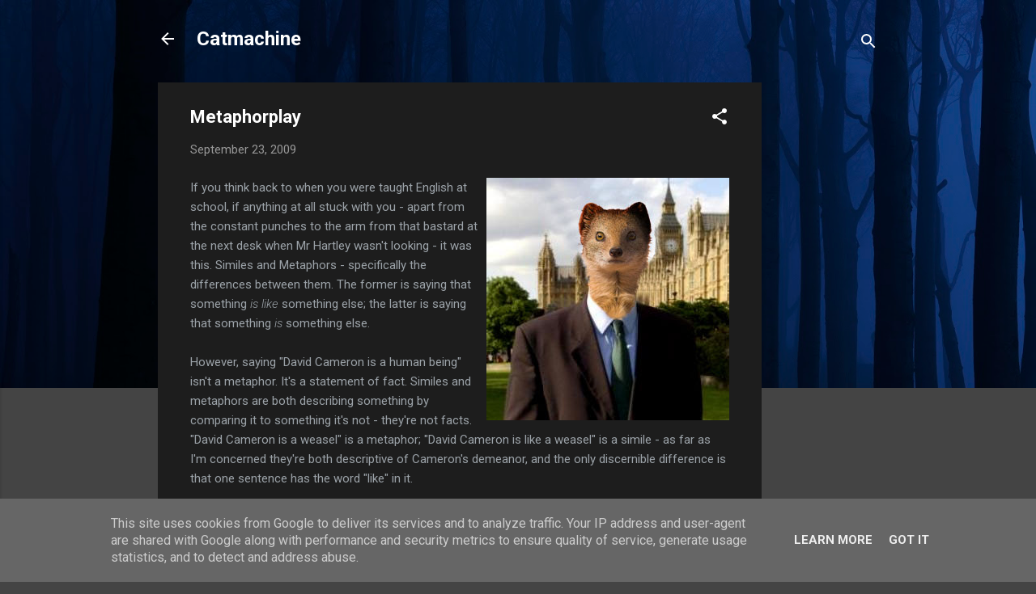

--- FILE ---
content_type: text/html; charset=UTF-8
request_url: http://www.catmachine.eu/2009/09/metaphorplay.html
body_size: 29605
content:
<!DOCTYPE html>
<html dir='ltr' lang='en-GB'>
<head>
<meta content='width=device-width, initial-scale=1' name='viewport'/>
<title>Metaphorplay</title>
<meta content='text/html; charset=UTF-8' http-equiv='Content-Type'/>
<!-- Chrome, Firefox OS and Opera -->
<meta content='#444444' name='theme-color'/>
<!-- Windows Phone -->
<meta content='#444444' name='msapplication-navbutton-color'/>
<meta content='blogger' name='generator'/>
<link href='http://www.catmachine.eu/favicon.ico' rel='icon' type='image/x-icon'/>
<link href='http://www.catmachine.eu/2009/09/metaphorplay.html' rel='canonical'/>
<link rel="alternate" type="application/atom+xml" title="Catmachine - Atom" href="http://www.catmachine.eu/feeds/posts/default" />
<link rel="alternate" type="application/rss+xml" title="Catmachine - RSS" href="http://www.catmachine.eu/feeds/posts/default?alt=rss" />
<link rel="service.post" type="application/atom+xml" title="Catmachine - Atom" href="https://www.blogger.com/feeds/27476028/posts/default" />

<!--Can't find substitution for tag [blog.ieCssRetrofitLinks]-->
<link href='https://blogger.googleusercontent.com/img/b/R29vZ2xl/AVvXsEgnU0AKDA_DKso-3b1b8tEgkD_l2Mzo2pl5tZAn3ROcGGzibwmOO0swdii1Dy6XDLzdK1d8Kn3-xLGHiEOnWlf436loZTOgOuTlzxGS5TJBGHh4267g2Lf0LCKWZqYGZpsL5_FXag/s320/weaselMP.jpg' rel='image_src'/>
<meta content='http://www.catmachine.eu/2009/09/metaphorplay.html' property='og:url'/>
<meta content='Metaphorplay' property='og:title'/>
<meta content='If you think back to when you were taught English at school, if anything at all stuck with you - apart from the constant punches to the arm ...' property='og:description'/>
<meta content='https://blogger.googleusercontent.com/img/b/R29vZ2xl/AVvXsEgnU0AKDA_DKso-3b1b8tEgkD_l2Mzo2pl5tZAn3ROcGGzibwmOO0swdii1Dy6XDLzdK1d8Kn3-xLGHiEOnWlf436loZTOgOuTlzxGS5TJBGHh4267g2Lf0LCKWZqYGZpsL5_FXag/w1200-h630-p-k-no-nu/weaselMP.jpg' property='og:image'/>
<style type='text/css'>@font-face{font-family:'Damion';font-style:normal;font-weight:400;font-display:swap;src:url(//fonts.gstatic.com/s/damion/v15/hv-XlzJ3KEUe_YZkZGw2EzJwV9J-.woff2)format('woff2');unicode-range:U+0100-02BA,U+02BD-02C5,U+02C7-02CC,U+02CE-02D7,U+02DD-02FF,U+0304,U+0308,U+0329,U+1D00-1DBF,U+1E00-1E9F,U+1EF2-1EFF,U+2020,U+20A0-20AB,U+20AD-20C0,U+2113,U+2C60-2C7F,U+A720-A7FF;}@font-face{font-family:'Damion';font-style:normal;font-weight:400;font-display:swap;src:url(//fonts.gstatic.com/s/damion/v15/hv-XlzJ3KEUe_YZkamw2EzJwVw.woff2)format('woff2');unicode-range:U+0000-00FF,U+0131,U+0152-0153,U+02BB-02BC,U+02C6,U+02DA,U+02DC,U+0304,U+0308,U+0329,U+2000-206F,U+20AC,U+2122,U+2191,U+2193,U+2212,U+2215,U+FEFF,U+FFFD;}@font-face{font-family:'Playfair Display';font-style:normal;font-weight:900;font-display:swap;src:url(//fonts.gstatic.com/s/playfairdisplay/v40/nuFvD-vYSZviVYUb_rj3ij__anPXJzDwcbmjWBN2PKfsunDTbtPK-F2qC0usEw.woff2)format('woff2');unicode-range:U+0301,U+0400-045F,U+0490-0491,U+04B0-04B1,U+2116;}@font-face{font-family:'Playfair Display';font-style:normal;font-weight:900;font-display:swap;src:url(//fonts.gstatic.com/s/playfairdisplay/v40/nuFvD-vYSZviVYUb_rj3ij__anPXJzDwcbmjWBN2PKfsunDYbtPK-F2qC0usEw.woff2)format('woff2');unicode-range:U+0102-0103,U+0110-0111,U+0128-0129,U+0168-0169,U+01A0-01A1,U+01AF-01B0,U+0300-0301,U+0303-0304,U+0308-0309,U+0323,U+0329,U+1EA0-1EF9,U+20AB;}@font-face{font-family:'Playfair Display';font-style:normal;font-weight:900;font-display:swap;src:url(//fonts.gstatic.com/s/playfairdisplay/v40/nuFvD-vYSZviVYUb_rj3ij__anPXJzDwcbmjWBN2PKfsunDZbtPK-F2qC0usEw.woff2)format('woff2');unicode-range:U+0100-02BA,U+02BD-02C5,U+02C7-02CC,U+02CE-02D7,U+02DD-02FF,U+0304,U+0308,U+0329,U+1D00-1DBF,U+1E00-1E9F,U+1EF2-1EFF,U+2020,U+20A0-20AB,U+20AD-20C0,U+2113,U+2C60-2C7F,U+A720-A7FF;}@font-face{font-family:'Playfair Display';font-style:normal;font-weight:900;font-display:swap;src:url(//fonts.gstatic.com/s/playfairdisplay/v40/nuFvD-vYSZviVYUb_rj3ij__anPXJzDwcbmjWBN2PKfsunDXbtPK-F2qC0s.woff2)format('woff2');unicode-range:U+0000-00FF,U+0131,U+0152-0153,U+02BB-02BC,U+02C6,U+02DA,U+02DC,U+0304,U+0308,U+0329,U+2000-206F,U+20AC,U+2122,U+2191,U+2193,U+2212,U+2215,U+FEFF,U+FFFD;}@font-face{font-family:'Roboto';font-style:italic;font-weight:300;font-stretch:100%;font-display:swap;src:url(//fonts.gstatic.com/s/roboto/v50/KFOKCnqEu92Fr1Mu53ZEC9_Vu3r1gIhOszmOClHrs6ljXfMMLt_QuAX-k3Yi128m0kN2.woff2)format('woff2');unicode-range:U+0460-052F,U+1C80-1C8A,U+20B4,U+2DE0-2DFF,U+A640-A69F,U+FE2E-FE2F;}@font-face{font-family:'Roboto';font-style:italic;font-weight:300;font-stretch:100%;font-display:swap;src:url(//fonts.gstatic.com/s/roboto/v50/KFOKCnqEu92Fr1Mu53ZEC9_Vu3r1gIhOszmOClHrs6ljXfMMLt_QuAz-k3Yi128m0kN2.woff2)format('woff2');unicode-range:U+0301,U+0400-045F,U+0490-0491,U+04B0-04B1,U+2116;}@font-face{font-family:'Roboto';font-style:italic;font-weight:300;font-stretch:100%;font-display:swap;src:url(//fonts.gstatic.com/s/roboto/v50/KFOKCnqEu92Fr1Mu53ZEC9_Vu3r1gIhOszmOClHrs6ljXfMMLt_QuAT-k3Yi128m0kN2.woff2)format('woff2');unicode-range:U+1F00-1FFF;}@font-face{font-family:'Roboto';font-style:italic;font-weight:300;font-stretch:100%;font-display:swap;src:url(//fonts.gstatic.com/s/roboto/v50/KFOKCnqEu92Fr1Mu53ZEC9_Vu3r1gIhOszmOClHrs6ljXfMMLt_QuAv-k3Yi128m0kN2.woff2)format('woff2');unicode-range:U+0370-0377,U+037A-037F,U+0384-038A,U+038C,U+038E-03A1,U+03A3-03FF;}@font-face{font-family:'Roboto';font-style:italic;font-weight:300;font-stretch:100%;font-display:swap;src:url(//fonts.gstatic.com/s/roboto/v50/KFOKCnqEu92Fr1Mu53ZEC9_Vu3r1gIhOszmOClHrs6ljXfMMLt_QuHT-k3Yi128m0kN2.woff2)format('woff2');unicode-range:U+0302-0303,U+0305,U+0307-0308,U+0310,U+0312,U+0315,U+031A,U+0326-0327,U+032C,U+032F-0330,U+0332-0333,U+0338,U+033A,U+0346,U+034D,U+0391-03A1,U+03A3-03A9,U+03B1-03C9,U+03D1,U+03D5-03D6,U+03F0-03F1,U+03F4-03F5,U+2016-2017,U+2034-2038,U+203C,U+2040,U+2043,U+2047,U+2050,U+2057,U+205F,U+2070-2071,U+2074-208E,U+2090-209C,U+20D0-20DC,U+20E1,U+20E5-20EF,U+2100-2112,U+2114-2115,U+2117-2121,U+2123-214F,U+2190,U+2192,U+2194-21AE,U+21B0-21E5,U+21F1-21F2,U+21F4-2211,U+2213-2214,U+2216-22FF,U+2308-230B,U+2310,U+2319,U+231C-2321,U+2336-237A,U+237C,U+2395,U+239B-23B7,U+23D0,U+23DC-23E1,U+2474-2475,U+25AF,U+25B3,U+25B7,U+25BD,U+25C1,U+25CA,U+25CC,U+25FB,U+266D-266F,U+27C0-27FF,U+2900-2AFF,U+2B0E-2B11,U+2B30-2B4C,U+2BFE,U+3030,U+FF5B,U+FF5D,U+1D400-1D7FF,U+1EE00-1EEFF;}@font-face{font-family:'Roboto';font-style:italic;font-weight:300;font-stretch:100%;font-display:swap;src:url(//fonts.gstatic.com/s/roboto/v50/KFOKCnqEu92Fr1Mu53ZEC9_Vu3r1gIhOszmOClHrs6ljXfMMLt_QuGb-k3Yi128m0kN2.woff2)format('woff2');unicode-range:U+0001-000C,U+000E-001F,U+007F-009F,U+20DD-20E0,U+20E2-20E4,U+2150-218F,U+2190,U+2192,U+2194-2199,U+21AF,U+21E6-21F0,U+21F3,U+2218-2219,U+2299,U+22C4-22C6,U+2300-243F,U+2440-244A,U+2460-24FF,U+25A0-27BF,U+2800-28FF,U+2921-2922,U+2981,U+29BF,U+29EB,U+2B00-2BFF,U+4DC0-4DFF,U+FFF9-FFFB,U+10140-1018E,U+10190-1019C,U+101A0,U+101D0-101FD,U+102E0-102FB,U+10E60-10E7E,U+1D2C0-1D2D3,U+1D2E0-1D37F,U+1F000-1F0FF,U+1F100-1F1AD,U+1F1E6-1F1FF,U+1F30D-1F30F,U+1F315,U+1F31C,U+1F31E,U+1F320-1F32C,U+1F336,U+1F378,U+1F37D,U+1F382,U+1F393-1F39F,U+1F3A7-1F3A8,U+1F3AC-1F3AF,U+1F3C2,U+1F3C4-1F3C6,U+1F3CA-1F3CE,U+1F3D4-1F3E0,U+1F3ED,U+1F3F1-1F3F3,U+1F3F5-1F3F7,U+1F408,U+1F415,U+1F41F,U+1F426,U+1F43F,U+1F441-1F442,U+1F444,U+1F446-1F449,U+1F44C-1F44E,U+1F453,U+1F46A,U+1F47D,U+1F4A3,U+1F4B0,U+1F4B3,U+1F4B9,U+1F4BB,U+1F4BF,U+1F4C8-1F4CB,U+1F4D6,U+1F4DA,U+1F4DF,U+1F4E3-1F4E6,U+1F4EA-1F4ED,U+1F4F7,U+1F4F9-1F4FB,U+1F4FD-1F4FE,U+1F503,U+1F507-1F50B,U+1F50D,U+1F512-1F513,U+1F53E-1F54A,U+1F54F-1F5FA,U+1F610,U+1F650-1F67F,U+1F687,U+1F68D,U+1F691,U+1F694,U+1F698,U+1F6AD,U+1F6B2,U+1F6B9-1F6BA,U+1F6BC,U+1F6C6-1F6CF,U+1F6D3-1F6D7,U+1F6E0-1F6EA,U+1F6F0-1F6F3,U+1F6F7-1F6FC,U+1F700-1F7FF,U+1F800-1F80B,U+1F810-1F847,U+1F850-1F859,U+1F860-1F887,U+1F890-1F8AD,U+1F8B0-1F8BB,U+1F8C0-1F8C1,U+1F900-1F90B,U+1F93B,U+1F946,U+1F984,U+1F996,U+1F9E9,U+1FA00-1FA6F,U+1FA70-1FA7C,U+1FA80-1FA89,U+1FA8F-1FAC6,U+1FACE-1FADC,U+1FADF-1FAE9,U+1FAF0-1FAF8,U+1FB00-1FBFF;}@font-face{font-family:'Roboto';font-style:italic;font-weight:300;font-stretch:100%;font-display:swap;src:url(//fonts.gstatic.com/s/roboto/v50/KFOKCnqEu92Fr1Mu53ZEC9_Vu3r1gIhOszmOClHrs6ljXfMMLt_QuAf-k3Yi128m0kN2.woff2)format('woff2');unicode-range:U+0102-0103,U+0110-0111,U+0128-0129,U+0168-0169,U+01A0-01A1,U+01AF-01B0,U+0300-0301,U+0303-0304,U+0308-0309,U+0323,U+0329,U+1EA0-1EF9,U+20AB;}@font-face{font-family:'Roboto';font-style:italic;font-weight:300;font-stretch:100%;font-display:swap;src:url(//fonts.gstatic.com/s/roboto/v50/KFOKCnqEu92Fr1Mu53ZEC9_Vu3r1gIhOszmOClHrs6ljXfMMLt_QuAb-k3Yi128m0kN2.woff2)format('woff2');unicode-range:U+0100-02BA,U+02BD-02C5,U+02C7-02CC,U+02CE-02D7,U+02DD-02FF,U+0304,U+0308,U+0329,U+1D00-1DBF,U+1E00-1E9F,U+1EF2-1EFF,U+2020,U+20A0-20AB,U+20AD-20C0,U+2113,U+2C60-2C7F,U+A720-A7FF;}@font-face{font-family:'Roboto';font-style:italic;font-weight:300;font-stretch:100%;font-display:swap;src:url(//fonts.gstatic.com/s/roboto/v50/KFOKCnqEu92Fr1Mu53ZEC9_Vu3r1gIhOszmOClHrs6ljXfMMLt_QuAj-k3Yi128m0g.woff2)format('woff2');unicode-range:U+0000-00FF,U+0131,U+0152-0153,U+02BB-02BC,U+02C6,U+02DA,U+02DC,U+0304,U+0308,U+0329,U+2000-206F,U+20AC,U+2122,U+2191,U+2193,U+2212,U+2215,U+FEFF,U+FFFD;}@font-face{font-family:'Roboto';font-style:normal;font-weight:400;font-stretch:100%;font-display:swap;src:url(//fonts.gstatic.com/s/roboto/v50/KFO7CnqEu92Fr1ME7kSn66aGLdTylUAMa3GUBHMdazTgWw.woff2)format('woff2');unicode-range:U+0460-052F,U+1C80-1C8A,U+20B4,U+2DE0-2DFF,U+A640-A69F,U+FE2E-FE2F;}@font-face{font-family:'Roboto';font-style:normal;font-weight:400;font-stretch:100%;font-display:swap;src:url(//fonts.gstatic.com/s/roboto/v50/KFO7CnqEu92Fr1ME7kSn66aGLdTylUAMa3iUBHMdazTgWw.woff2)format('woff2');unicode-range:U+0301,U+0400-045F,U+0490-0491,U+04B0-04B1,U+2116;}@font-face{font-family:'Roboto';font-style:normal;font-weight:400;font-stretch:100%;font-display:swap;src:url(//fonts.gstatic.com/s/roboto/v50/KFO7CnqEu92Fr1ME7kSn66aGLdTylUAMa3CUBHMdazTgWw.woff2)format('woff2');unicode-range:U+1F00-1FFF;}@font-face{font-family:'Roboto';font-style:normal;font-weight:400;font-stretch:100%;font-display:swap;src:url(//fonts.gstatic.com/s/roboto/v50/KFO7CnqEu92Fr1ME7kSn66aGLdTylUAMa3-UBHMdazTgWw.woff2)format('woff2');unicode-range:U+0370-0377,U+037A-037F,U+0384-038A,U+038C,U+038E-03A1,U+03A3-03FF;}@font-face{font-family:'Roboto';font-style:normal;font-weight:400;font-stretch:100%;font-display:swap;src:url(//fonts.gstatic.com/s/roboto/v50/KFO7CnqEu92Fr1ME7kSn66aGLdTylUAMawCUBHMdazTgWw.woff2)format('woff2');unicode-range:U+0302-0303,U+0305,U+0307-0308,U+0310,U+0312,U+0315,U+031A,U+0326-0327,U+032C,U+032F-0330,U+0332-0333,U+0338,U+033A,U+0346,U+034D,U+0391-03A1,U+03A3-03A9,U+03B1-03C9,U+03D1,U+03D5-03D6,U+03F0-03F1,U+03F4-03F5,U+2016-2017,U+2034-2038,U+203C,U+2040,U+2043,U+2047,U+2050,U+2057,U+205F,U+2070-2071,U+2074-208E,U+2090-209C,U+20D0-20DC,U+20E1,U+20E5-20EF,U+2100-2112,U+2114-2115,U+2117-2121,U+2123-214F,U+2190,U+2192,U+2194-21AE,U+21B0-21E5,U+21F1-21F2,U+21F4-2211,U+2213-2214,U+2216-22FF,U+2308-230B,U+2310,U+2319,U+231C-2321,U+2336-237A,U+237C,U+2395,U+239B-23B7,U+23D0,U+23DC-23E1,U+2474-2475,U+25AF,U+25B3,U+25B7,U+25BD,U+25C1,U+25CA,U+25CC,U+25FB,U+266D-266F,U+27C0-27FF,U+2900-2AFF,U+2B0E-2B11,U+2B30-2B4C,U+2BFE,U+3030,U+FF5B,U+FF5D,U+1D400-1D7FF,U+1EE00-1EEFF;}@font-face{font-family:'Roboto';font-style:normal;font-weight:400;font-stretch:100%;font-display:swap;src:url(//fonts.gstatic.com/s/roboto/v50/KFO7CnqEu92Fr1ME7kSn66aGLdTylUAMaxKUBHMdazTgWw.woff2)format('woff2');unicode-range:U+0001-000C,U+000E-001F,U+007F-009F,U+20DD-20E0,U+20E2-20E4,U+2150-218F,U+2190,U+2192,U+2194-2199,U+21AF,U+21E6-21F0,U+21F3,U+2218-2219,U+2299,U+22C4-22C6,U+2300-243F,U+2440-244A,U+2460-24FF,U+25A0-27BF,U+2800-28FF,U+2921-2922,U+2981,U+29BF,U+29EB,U+2B00-2BFF,U+4DC0-4DFF,U+FFF9-FFFB,U+10140-1018E,U+10190-1019C,U+101A0,U+101D0-101FD,U+102E0-102FB,U+10E60-10E7E,U+1D2C0-1D2D3,U+1D2E0-1D37F,U+1F000-1F0FF,U+1F100-1F1AD,U+1F1E6-1F1FF,U+1F30D-1F30F,U+1F315,U+1F31C,U+1F31E,U+1F320-1F32C,U+1F336,U+1F378,U+1F37D,U+1F382,U+1F393-1F39F,U+1F3A7-1F3A8,U+1F3AC-1F3AF,U+1F3C2,U+1F3C4-1F3C6,U+1F3CA-1F3CE,U+1F3D4-1F3E0,U+1F3ED,U+1F3F1-1F3F3,U+1F3F5-1F3F7,U+1F408,U+1F415,U+1F41F,U+1F426,U+1F43F,U+1F441-1F442,U+1F444,U+1F446-1F449,U+1F44C-1F44E,U+1F453,U+1F46A,U+1F47D,U+1F4A3,U+1F4B0,U+1F4B3,U+1F4B9,U+1F4BB,U+1F4BF,U+1F4C8-1F4CB,U+1F4D6,U+1F4DA,U+1F4DF,U+1F4E3-1F4E6,U+1F4EA-1F4ED,U+1F4F7,U+1F4F9-1F4FB,U+1F4FD-1F4FE,U+1F503,U+1F507-1F50B,U+1F50D,U+1F512-1F513,U+1F53E-1F54A,U+1F54F-1F5FA,U+1F610,U+1F650-1F67F,U+1F687,U+1F68D,U+1F691,U+1F694,U+1F698,U+1F6AD,U+1F6B2,U+1F6B9-1F6BA,U+1F6BC,U+1F6C6-1F6CF,U+1F6D3-1F6D7,U+1F6E0-1F6EA,U+1F6F0-1F6F3,U+1F6F7-1F6FC,U+1F700-1F7FF,U+1F800-1F80B,U+1F810-1F847,U+1F850-1F859,U+1F860-1F887,U+1F890-1F8AD,U+1F8B0-1F8BB,U+1F8C0-1F8C1,U+1F900-1F90B,U+1F93B,U+1F946,U+1F984,U+1F996,U+1F9E9,U+1FA00-1FA6F,U+1FA70-1FA7C,U+1FA80-1FA89,U+1FA8F-1FAC6,U+1FACE-1FADC,U+1FADF-1FAE9,U+1FAF0-1FAF8,U+1FB00-1FBFF;}@font-face{font-family:'Roboto';font-style:normal;font-weight:400;font-stretch:100%;font-display:swap;src:url(//fonts.gstatic.com/s/roboto/v50/KFO7CnqEu92Fr1ME7kSn66aGLdTylUAMa3OUBHMdazTgWw.woff2)format('woff2');unicode-range:U+0102-0103,U+0110-0111,U+0128-0129,U+0168-0169,U+01A0-01A1,U+01AF-01B0,U+0300-0301,U+0303-0304,U+0308-0309,U+0323,U+0329,U+1EA0-1EF9,U+20AB;}@font-face{font-family:'Roboto';font-style:normal;font-weight:400;font-stretch:100%;font-display:swap;src:url(//fonts.gstatic.com/s/roboto/v50/KFO7CnqEu92Fr1ME7kSn66aGLdTylUAMa3KUBHMdazTgWw.woff2)format('woff2');unicode-range:U+0100-02BA,U+02BD-02C5,U+02C7-02CC,U+02CE-02D7,U+02DD-02FF,U+0304,U+0308,U+0329,U+1D00-1DBF,U+1E00-1E9F,U+1EF2-1EFF,U+2020,U+20A0-20AB,U+20AD-20C0,U+2113,U+2C60-2C7F,U+A720-A7FF;}@font-face{font-family:'Roboto';font-style:normal;font-weight:400;font-stretch:100%;font-display:swap;src:url(//fonts.gstatic.com/s/roboto/v50/KFO7CnqEu92Fr1ME7kSn66aGLdTylUAMa3yUBHMdazQ.woff2)format('woff2');unicode-range:U+0000-00FF,U+0131,U+0152-0153,U+02BB-02BC,U+02C6,U+02DA,U+02DC,U+0304,U+0308,U+0329,U+2000-206F,U+20AC,U+2122,U+2191,U+2193,U+2212,U+2215,U+FEFF,U+FFFD;}@font-face{font-family:'Roboto';font-style:normal;font-weight:700;font-stretch:100%;font-display:swap;src:url(//fonts.gstatic.com/s/roboto/v50/KFO7CnqEu92Fr1ME7kSn66aGLdTylUAMa3GUBHMdazTgWw.woff2)format('woff2');unicode-range:U+0460-052F,U+1C80-1C8A,U+20B4,U+2DE0-2DFF,U+A640-A69F,U+FE2E-FE2F;}@font-face{font-family:'Roboto';font-style:normal;font-weight:700;font-stretch:100%;font-display:swap;src:url(//fonts.gstatic.com/s/roboto/v50/KFO7CnqEu92Fr1ME7kSn66aGLdTylUAMa3iUBHMdazTgWw.woff2)format('woff2');unicode-range:U+0301,U+0400-045F,U+0490-0491,U+04B0-04B1,U+2116;}@font-face{font-family:'Roboto';font-style:normal;font-weight:700;font-stretch:100%;font-display:swap;src:url(//fonts.gstatic.com/s/roboto/v50/KFO7CnqEu92Fr1ME7kSn66aGLdTylUAMa3CUBHMdazTgWw.woff2)format('woff2');unicode-range:U+1F00-1FFF;}@font-face{font-family:'Roboto';font-style:normal;font-weight:700;font-stretch:100%;font-display:swap;src:url(//fonts.gstatic.com/s/roboto/v50/KFO7CnqEu92Fr1ME7kSn66aGLdTylUAMa3-UBHMdazTgWw.woff2)format('woff2');unicode-range:U+0370-0377,U+037A-037F,U+0384-038A,U+038C,U+038E-03A1,U+03A3-03FF;}@font-face{font-family:'Roboto';font-style:normal;font-weight:700;font-stretch:100%;font-display:swap;src:url(//fonts.gstatic.com/s/roboto/v50/KFO7CnqEu92Fr1ME7kSn66aGLdTylUAMawCUBHMdazTgWw.woff2)format('woff2');unicode-range:U+0302-0303,U+0305,U+0307-0308,U+0310,U+0312,U+0315,U+031A,U+0326-0327,U+032C,U+032F-0330,U+0332-0333,U+0338,U+033A,U+0346,U+034D,U+0391-03A1,U+03A3-03A9,U+03B1-03C9,U+03D1,U+03D5-03D6,U+03F0-03F1,U+03F4-03F5,U+2016-2017,U+2034-2038,U+203C,U+2040,U+2043,U+2047,U+2050,U+2057,U+205F,U+2070-2071,U+2074-208E,U+2090-209C,U+20D0-20DC,U+20E1,U+20E5-20EF,U+2100-2112,U+2114-2115,U+2117-2121,U+2123-214F,U+2190,U+2192,U+2194-21AE,U+21B0-21E5,U+21F1-21F2,U+21F4-2211,U+2213-2214,U+2216-22FF,U+2308-230B,U+2310,U+2319,U+231C-2321,U+2336-237A,U+237C,U+2395,U+239B-23B7,U+23D0,U+23DC-23E1,U+2474-2475,U+25AF,U+25B3,U+25B7,U+25BD,U+25C1,U+25CA,U+25CC,U+25FB,U+266D-266F,U+27C0-27FF,U+2900-2AFF,U+2B0E-2B11,U+2B30-2B4C,U+2BFE,U+3030,U+FF5B,U+FF5D,U+1D400-1D7FF,U+1EE00-1EEFF;}@font-face{font-family:'Roboto';font-style:normal;font-weight:700;font-stretch:100%;font-display:swap;src:url(//fonts.gstatic.com/s/roboto/v50/KFO7CnqEu92Fr1ME7kSn66aGLdTylUAMaxKUBHMdazTgWw.woff2)format('woff2');unicode-range:U+0001-000C,U+000E-001F,U+007F-009F,U+20DD-20E0,U+20E2-20E4,U+2150-218F,U+2190,U+2192,U+2194-2199,U+21AF,U+21E6-21F0,U+21F3,U+2218-2219,U+2299,U+22C4-22C6,U+2300-243F,U+2440-244A,U+2460-24FF,U+25A0-27BF,U+2800-28FF,U+2921-2922,U+2981,U+29BF,U+29EB,U+2B00-2BFF,U+4DC0-4DFF,U+FFF9-FFFB,U+10140-1018E,U+10190-1019C,U+101A0,U+101D0-101FD,U+102E0-102FB,U+10E60-10E7E,U+1D2C0-1D2D3,U+1D2E0-1D37F,U+1F000-1F0FF,U+1F100-1F1AD,U+1F1E6-1F1FF,U+1F30D-1F30F,U+1F315,U+1F31C,U+1F31E,U+1F320-1F32C,U+1F336,U+1F378,U+1F37D,U+1F382,U+1F393-1F39F,U+1F3A7-1F3A8,U+1F3AC-1F3AF,U+1F3C2,U+1F3C4-1F3C6,U+1F3CA-1F3CE,U+1F3D4-1F3E0,U+1F3ED,U+1F3F1-1F3F3,U+1F3F5-1F3F7,U+1F408,U+1F415,U+1F41F,U+1F426,U+1F43F,U+1F441-1F442,U+1F444,U+1F446-1F449,U+1F44C-1F44E,U+1F453,U+1F46A,U+1F47D,U+1F4A3,U+1F4B0,U+1F4B3,U+1F4B9,U+1F4BB,U+1F4BF,U+1F4C8-1F4CB,U+1F4D6,U+1F4DA,U+1F4DF,U+1F4E3-1F4E6,U+1F4EA-1F4ED,U+1F4F7,U+1F4F9-1F4FB,U+1F4FD-1F4FE,U+1F503,U+1F507-1F50B,U+1F50D,U+1F512-1F513,U+1F53E-1F54A,U+1F54F-1F5FA,U+1F610,U+1F650-1F67F,U+1F687,U+1F68D,U+1F691,U+1F694,U+1F698,U+1F6AD,U+1F6B2,U+1F6B9-1F6BA,U+1F6BC,U+1F6C6-1F6CF,U+1F6D3-1F6D7,U+1F6E0-1F6EA,U+1F6F0-1F6F3,U+1F6F7-1F6FC,U+1F700-1F7FF,U+1F800-1F80B,U+1F810-1F847,U+1F850-1F859,U+1F860-1F887,U+1F890-1F8AD,U+1F8B0-1F8BB,U+1F8C0-1F8C1,U+1F900-1F90B,U+1F93B,U+1F946,U+1F984,U+1F996,U+1F9E9,U+1FA00-1FA6F,U+1FA70-1FA7C,U+1FA80-1FA89,U+1FA8F-1FAC6,U+1FACE-1FADC,U+1FADF-1FAE9,U+1FAF0-1FAF8,U+1FB00-1FBFF;}@font-face{font-family:'Roboto';font-style:normal;font-weight:700;font-stretch:100%;font-display:swap;src:url(//fonts.gstatic.com/s/roboto/v50/KFO7CnqEu92Fr1ME7kSn66aGLdTylUAMa3OUBHMdazTgWw.woff2)format('woff2');unicode-range:U+0102-0103,U+0110-0111,U+0128-0129,U+0168-0169,U+01A0-01A1,U+01AF-01B0,U+0300-0301,U+0303-0304,U+0308-0309,U+0323,U+0329,U+1EA0-1EF9,U+20AB;}@font-face{font-family:'Roboto';font-style:normal;font-weight:700;font-stretch:100%;font-display:swap;src:url(//fonts.gstatic.com/s/roboto/v50/KFO7CnqEu92Fr1ME7kSn66aGLdTylUAMa3KUBHMdazTgWw.woff2)format('woff2');unicode-range:U+0100-02BA,U+02BD-02C5,U+02C7-02CC,U+02CE-02D7,U+02DD-02FF,U+0304,U+0308,U+0329,U+1D00-1DBF,U+1E00-1E9F,U+1EF2-1EFF,U+2020,U+20A0-20AB,U+20AD-20C0,U+2113,U+2C60-2C7F,U+A720-A7FF;}@font-face{font-family:'Roboto';font-style:normal;font-weight:700;font-stretch:100%;font-display:swap;src:url(//fonts.gstatic.com/s/roboto/v50/KFO7CnqEu92Fr1ME7kSn66aGLdTylUAMa3yUBHMdazQ.woff2)format('woff2');unicode-range:U+0000-00FF,U+0131,U+0152-0153,U+02BB-02BC,U+02C6,U+02DA,U+02DC,U+0304,U+0308,U+0329,U+2000-206F,U+20AC,U+2122,U+2191,U+2193,U+2212,U+2215,U+FEFF,U+FFFD;}</style>
<style id='page-skin-1' type='text/css'><!--
/*! normalize.css v3.0.1 | MIT License | git.io/normalize */html{font-family:sans-serif;-ms-text-size-adjust:100%;-webkit-text-size-adjust:100%}body{margin:0}article,aside,details,figcaption,figure,footer,header,hgroup,main,nav,section,summary{display:block}audio,canvas,progress,video{display:inline-block;vertical-align:baseline}audio:not([controls]){display:none;height:0}[hidden],template{display:none}a{background:transparent}a:active,a:hover{outline:0}abbr[title]{border-bottom:1px dotted}b,strong{font-weight:bold}dfn{font-style:italic}h1{font-size:2em;margin:.67em 0}mark{background:#ff0;color:#000}small{font-size:80%}sub,sup{font-size:75%;line-height:0;position:relative;vertical-align:baseline}sup{top:-0.5em}sub{bottom:-0.25em}img{border:0}svg:not(:root){overflow:hidden}figure{margin:1em 40px}hr{-moz-box-sizing:content-box;box-sizing:content-box;height:0}pre{overflow:auto}code,kbd,pre,samp{font-family:monospace,monospace;font-size:1em}button,input,optgroup,select,textarea{color:inherit;font:inherit;margin:0}button{overflow:visible}button,select{text-transform:none}button,html input[type="button"],input[type="reset"],input[type="submit"]{-webkit-appearance:button;cursor:pointer}button[disabled],html input[disabled]{cursor:default}button::-moz-focus-inner,input::-moz-focus-inner{border:0;padding:0}input{line-height:normal}input[type="checkbox"],input[type="radio"]{box-sizing:border-box;padding:0}input[type="number"]::-webkit-inner-spin-button,input[type="number"]::-webkit-outer-spin-button{height:auto}input[type="search"]{-webkit-appearance:textfield;-moz-box-sizing:content-box;-webkit-box-sizing:content-box;box-sizing:content-box}input[type="search"]::-webkit-search-cancel-button,input[type="search"]::-webkit-search-decoration{-webkit-appearance:none}fieldset{border:1px solid #c0c0c0;margin:0 2px;padding:.35em .625em .75em}legend{border:0;padding:0}textarea{overflow:auto}optgroup{font-weight:bold}table{border-collapse:collapse;border-spacing:0}td,th{padding:0}
/*!************************************************
* Blogger Template Style
* Name: Contempo
**************************************************/
body{
overflow-wrap:break-word;
word-break:break-word;
word-wrap:break-word
}
.hidden{
display:none
}
.invisible{
visibility:hidden
}
.container::after,.float-container::after{
clear:both;
content:"";
display:table
}
.clearboth{
clear:both
}
#comments .comment .comment-actions,.subscribe-popup .FollowByEmail .follow-by-email-submit,.widget.Profile .profile-link,.widget.Profile .profile-link.visit-profile{
background:0 0;
border:0;
box-shadow:none;
color:#2196f3;
cursor:pointer;
font-size:14px;
font-weight:700;
outline:0;
text-decoration:none;
text-transform:uppercase;
width:auto
}
.dim-overlay{
background-color:rgba(0,0,0,.54);
height:100vh;
left:0;
position:fixed;
top:0;
width:100%
}
#sharing-dim-overlay{
background-color:transparent
}
input::-ms-clear{
display:none
}
.blogger-logo,.svg-icon-24.blogger-logo{
fill:#ff9800;
opacity:1
}
.loading-spinner-large{
-webkit-animation:mspin-rotate 1.568s infinite linear;
animation:mspin-rotate 1.568s infinite linear;
height:48px;
overflow:hidden;
position:absolute;
width:48px;
z-index:200
}
.loading-spinner-large>div{
-webkit-animation:mspin-revrot 5332ms infinite steps(4);
animation:mspin-revrot 5332ms infinite steps(4)
}
.loading-spinner-large>div>div{
-webkit-animation:mspin-singlecolor-large-film 1333ms infinite steps(81);
animation:mspin-singlecolor-large-film 1333ms infinite steps(81);
background-size:100%;
height:48px;
width:3888px
}
.mspin-black-large>div>div,.mspin-grey_54-large>div>div{
background-image:url(https://www.blogblog.com/indie/mspin_black_large.svg)
}
.mspin-white-large>div>div{
background-image:url(https://www.blogblog.com/indie/mspin_white_large.svg)
}
.mspin-grey_54-large{
opacity:.54
}
@-webkit-keyframes mspin-singlecolor-large-film{
from{
-webkit-transform:translateX(0);
transform:translateX(0)
}
to{
-webkit-transform:translateX(-3888px);
transform:translateX(-3888px)
}
}
@keyframes mspin-singlecolor-large-film{
from{
-webkit-transform:translateX(0);
transform:translateX(0)
}
to{
-webkit-transform:translateX(-3888px);
transform:translateX(-3888px)
}
}
@-webkit-keyframes mspin-rotate{
from{
-webkit-transform:rotate(0);
transform:rotate(0)
}
to{
-webkit-transform:rotate(360deg);
transform:rotate(360deg)
}
}
@keyframes mspin-rotate{
from{
-webkit-transform:rotate(0);
transform:rotate(0)
}
to{
-webkit-transform:rotate(360deg);
transform:rotate(360deg)
}
}
@-webkit-keyframes mspin-revrot{
from{
-webkit-transform:rotate(0);
transform:rotate(0)
}
to{
-webkit-transform:rotate(-360deg);
transform:rotate(-360deg)
}
}
@keyframes mspin-revrot{
from{
-webkit-transform:rotate(0);
transform:rotate(0)
}
to{
-webkit-transform:rotate(-360deg);
transform:rotate(-360deg)
}
}
.skip-navigation{
background-color:#fff;
box-sizing:border-box;
color:#000;
display:block;
height:0;
left:0;
line-height:50px;
overflow:hidden;
padding-top:0;
position:fixed;
text-align:center;
top:0;
-webkit-transition:box-shadow .3s,height .3s,padding-top .3s;
transition:box-shadow .3s,height .3s,padding-top .3s;
width:100%;
z-index:900
}
.skip-navigation:focus{
box-shadow:0 4px 5px 0 rgba(0,0,0,.14),0 1px 10px 0 rgba(0,0,0,.12),0 2px 4px -1px rgba(0,0,0,.2);
height:50px
}
#main{
outline:0
}
.main-heading{
position:absolute;
clip:rect(1px,1px,1px,1px);
padding:0;
border:0;
height:1px;
width:1px;
overflow:hidden
}
.Attribution{
margin-top:1em;
text-align:center
}
.Attribution .blogger img,.Attribution .blogger svg{
vertical-align:bottom
}
.Attribution .blogger img{
margin-right:.5em
}
.Attribution div{
line-height:24px;
margin-top:.5em
}
.Attribution .copyright,.Attribution .image-attribution{
font-size:.7em;
margin-top:1.5em
}
.BLOG_mobile_video_class{
display:none
}
.bg-photo{
background-attachment:scroll!important
}
body .CSS_LIGHTBOX{
z-index:900
}
.extendable .show-less,.extendable .show-more{
border-color:#2196f3;
color:#2196f3;
margin-top:8px
}
.extendable .show-less.hidden,.extendable .show-more.hidden{
display:none
}
.inline-ad{
display:none;
max-width:100%;
overflow:hidden
}
.adsbygoogle{
display:block
}
#cookieChoiceInfo{
bottom:0;
top:auto
}
iframe.b-hbp-video{
border:0
}
.post-body img{
max-width:100%
}
.post-body iframe{
max-width:100%
}
.post-body a[imageanchor="1"]{
display:inline-block
}
.byline{
margin-right:1em
}
.byline:last-child{
margin-right:0
}
.link-copied-dialog{
max-width:520px;
outline:0
}
.link-copied-dialog .modal-dialog-buttons{
margin-top:8px
}
.link-copied-dialog .goog-buttonset-default{
background:0 0;
border:0
}
.link-copied-dialog .goog-buttonset-default:focus{
outline:0
}
.paging-control-container{
margin-bottom:16px
}
.paging-control-container .paging-control{
display:inline-block
}
.paging-control-container .comment-range-text::after,.paging-control-container .paging-control{
color:#2196f3
}
.paging-control-container .comment-range-text,.paging-control-container .paging-control{
margin-right:8px
}
.paging-control-container .comment-range-text::after,.paging-control-container .paging-control::after{
content:"\b7";
cursor:default;
padding-left:8px;
pointer-events:none
}
.paging-control-container .comment-range-text:last-child::after,.paging-control-container .paging-control:last-child::after{
content:none
}
.byline.reactions iframe{
height:20px
}
.b-notification{
color:#000;
background-color:#fff;
border-bottom:solid 1px #000;
box-sizing:border-box;
padding:16px 32px;
text-align:center
}
.b-notification.visible{
-webkit-transition:margin-top .3s cubic-bezier(.4,0,.2,1);
transition:margin-top .3s cubic-bezier(.4,0,.2,1)
}
.b-notification.invisible{
position:absolute
}
.b-notification-close{
position:absolute;
right:8px;
top:8px
}
.no-posts-message{
line-height:40px;
text-align:center
}
@media screen and (max-width:800px){
body.item-view .post-body a[imageanchor="1"][style*="float: left;"],body.item-view .post-body a[imageanchor="1"][style*="float: right;"]{
float:none!important;
clear:none!important
}
body.item-view .post-body a[imageanchor="1"] img{
display:block;
height:auto;
margin:0 auto
}
body.item-view .post-body>.separator:first-child>a[imageanchor="1"]:first-child{
margin-top:20px
}
.post-body a[imageanchor]{
display:block
}
body.item-view .post-body a[imageanchor="1"]{
margin-left:0!important;
margin-right:0!important
}
body.item-view .post-body a[imageanchor="1"]+a[imageanchor="1"]{
margin-top:16px
}
}
.item-control{
display:none
}
#comments{
border-top:1px dashed rgba(0,0,0,.54);
margin-top:20px;
padding:20px
}
#comments .comment-thread ol{
margin:0;
padding-left:0;
padding-left:0
}
#comments .comment .comment-replybox-single,#comments .comment-thread .comment-replies{
margin-left:60px
}
#comments .comment-thread .thread-count{
display:none
}
#comments .comment{
list-style-type:none;
padding:0 0 30px;
position:relative
}
#comments .comment .comment{
padding-bottom:8px
}
.comment .avatar-image-container{
position:absolute
}
.comment .avatar-image-container img{
border-radius:50%
}
.avatar-image-container svg,.comment .avatar-image-container .avatar-icon{
border-radius:50%;
border:solid 1px #ffffff;
box-sizing:border-box;
fill:#ffffff;
height:35px;
margin:0;
padding:7px;
width:35px
}
.comment .comment-block{
margin-top:10px;
margin-left:60px;
padding-bottom:0
}
#comments .comment-author-header-wrapper{
margin-left:40px
}
#comments .comment .thread-expanded .comment-block{
padding-bottom:20px
}
#comments .comment .comment-header .user,#comments .comment .comment-header .user a{
color:#ffffff;
font-style:normal;
font-weight:700
}
#comments .comment .comment-actions{
bottom:0;
margin-bottom:15px;
position:absolute
}
#comments .comment .comment-actions>*{
margin-right:8px
}
#comments .comment .comment-header .datetime{
bottom:0;
color:rgba(255,255,255,.54);
display:inline-block;
font-size:13px;
font-style:italic;
margin-left:8px
}
#comments .comment .comment-footer .comment-timestamp a,#comments .comment .comment-header .datetime a{
color:rgba(255,255,255,.54)
}
#comments .comment .comment-content,.comment .comment-body{
margin-top:12px;
word-break:break-word
}
.comment-body{
margin-bottom:12px
}
#comments.embed[data-num-comments="0"]{
border:0;
margin-top:0;
padding-top:0
}
#comments.embed[data-num-comments="0"] #comment-post-message,#comments.embed[data-num-comments="0"] div.comment-form>p,#comments.embed[data-num-comments="0"] p.comment-footer{
display:none
}
#comment-editor-src{
display:none
}
.comments .comments-content .loadmore.loaded{
max-height:0;
opacity:0;
overflow:hidden
}
.extendable .remaining-items{
height:0;
overflow:hidden;
-webkit-transition:height .3s cubic-bezier(.4,0,.2,1);
transition:height .3s cubic-bezier(.4,0,.2,1)
}
.extendable .remaining-items.expanded{
height:auto
}
.svg-icon-24,.svg-icon-24-button{
cursor:pointer;
height:24px;
width:24px;
min-width:24px
}
.touch-icon{
margin:-12px;
padding:12px
}
.touch-icon:active,.touch-icon:focus{
background-color:rgba(153,153,153,.4);
border-radius:50%
}
svg:not(:root).touch-icon{
overflow:visible
}
html[dir=rtl] .rtl-reversible-icon{
-webkit-transform:scaleX(-1);
-ms-transform:scaleX(-1);
transform:scaleX(-1)
}
.svg-icon-24-button,.touch-icon-button{
background:0 0;
border:0;
margin:0;
outline:0;
padding:0
}
.touch-icon-button .touch-icon:active,.touch-icon-button .touch-icon:focus{
background-color:transparent
}
.touch-icon-button:active .touch-icon,.touch-icon-button:focus .touch-icon{
background-color:rgba(153,153,153,.4);
border-radius:50%
}
.Profile .default-avatar-wrapper .avatar-icon{
border-radius:50%;
border:solid 1px #ffffff;
box-sizing:border-box;
fill:#ffffff;
margin:0
}
.Profile .individual .default-avatar-wrapper .avatar-icon{
padding:25px
}
.Profile .individual .avatar-icon,.Profile .individual .profile-img{
height:120px;
width:120px
}
.Profile .team .default-avatar-wrapper .avatar-icon{
padding:8px
}
.Profile .team .avatar-icon,.Profile .team .default-avatar-wrapper,.Profile .team .profile-img{
height:40px;
width:40px
}
.snippet-container{
margin:0;
position:relative;
overflow:hidden
}
.snippet-fade{
bottom:0;
box-sizing:border-box;
position:absolute;
width:96px
}
.snippet-fade{
right:0
}
.snippet-fade:after{
content:"\2026"
}
.snippet-fade:after{
float:right
}
.post-bottom{
-webkit-box-align:center;
-webkit-align-items:center;
-ms-flex-align:center;
align-items:center;
display:-webkit-box;
display:-webkit-flex;
display:-ms-flexbox;
display:flex;
-webkit-flex-wrap:wrap;
-ms-flex-wrap:wrap;
flex-wrap:wrap
}
.post-footer{
-webkit-box-flex:1;
-webkit-flex:1 1 auto;
-ms-flex:1 1 auto;
flex:1 1 auto;
-webkit-flex-wrap:wrap;
-ms-flex-wrap:wrap;
flex-wrap:wrap;
-webkit-box-ordinal-group:2;
-webkit-order:1;
-ms-flex-order:1;
order:1
}
.post-footer>*{
-webkit-box-flex:0;
-webkit-flex:0 1 auto;
-ms-flex:0 1 auto;
flex:0 1 auto
}
.post-footer .byline:last-child{
margin-right:1em
}
.jump-link{
-webkit-box-flex:0;
-webkit-flex:0 0 auto;
-ms-flex:0 0 auto;
flex:0 0 auto;
-webkit-box-ordinal-group:3;
-webkit-order:2;
-ms-flex-order:2;
order:2
}
.centered-top-container.sticky{
left:0;
position:fixed;
right:0;
top:0;
width:auto;
z-index:50;
-webkit-transition-property:opacity,-webkit-transform;
transition-property:opacity,-webkit-transform;
transition-property:transform,opacity;
transition-property:transform,opacity,-webkit-transform;
-webkit-transition-duration:.2s;
transition-duration:.2s;
-webkit-transition-timing-function:cubic-bezier(.4,0,.2,1);
transition-timing-function:cubic-bezier(.4,0,.2,1)
}
.centered-top-placeholder{
display:none
}
.collapsed-header .centered-top-placeholder{
display:block
}
.centered-top-container .Header .replaced h1,.centered-top-placeholder .Header .replaced h1{
display:none
}
.centered-top-container.sticky .Header .replaced h1{
display:block
}
.centered-top-container.sticky .Header .header-widget{
background:0 0
}
.centered-top-container.sticky .Header .header-image-wrapper{
display:none
}
.centered-top-container img,.centered-top-placeholder img{
max-width:100%
}
.collapsible{
-webkit-transition:height .3s cubic-bezier(.4,0,.2,1);
transition:height .3s cubic-bezier(.4,0,.2,1)
}
.collapsible,.collapsible>summary{
display:block;
overflow:hidden
}
.collapsible>:not(summary){
display:none
}
.collapsible[open]>:not(summary){
display:block
}
.collapsible:focus,.collapsible>summary:focus{
outline:0
}
.collapsible>summary{
cursor:pointer;
display:block;
padding:0
}
.collapsible:focus>summary,.collapsible>summary:focus{
background-color:transparent
}
.collapsible>summary::-webkit-details-marker{
display:none
}
.collapsible-title{
-webkit-box-align:center;
-webkit-align-items:center;
-ms-flex-align:center;
align-items:center;
display:-webkit-box;
display:-webkit-flex;
display:-ms-flexbox;
display:flex
}
.collapsible-title .title{
-webkit-box-flex:1;
-webkit-flex:1 1 auto;
-ms-flex:1 1 auto;
flex:1 1 auto;
-webkit-box-ordinal-group:1;
-webkit-order:0;
-ms-flex-order:0;
order:0;
overflow:hidden;
text-overflow:ellipsis;
white-space:nowrap
}
.collapsible-title .chevron-down,.collapsible[open] .collapsible-title .chevron-up{
display:block
}
.collapsible-title .chevron-up,.collapsible[open] .collapsible-title .chevron-down{
display:none
}
.flat-button{
cursor:pointer;
display:inline-block;
font-weight:700;
text-transform:uppercase;
border-radius:2px;
padding:8px;
margin:-8px
}
.flat-icon-button{
background:0 0;
border:0;
margin:0;
outline:0;
padding:0;
margin:-12px;
padding:12px;
cursor:pointer;
box-sizing:content-box;
display:inline-block;
line-height:0
}
.flat-icon-button,.flat-icon-button .splash-wrapper{
border-radius:50%
}
.flat-icon-button .splash.animate{
-webkit-animation-duration:.3s;
animation-duration:.3s
}
.overflowable-container{
max-height:46px;
overflow:hidden;
position:relative
}
.overflow-button{
cursor:pointer
}
#overflowable-dim-overlay{
background:0 0
}
.overflow-popup{
box-shadow:0 2px 2px 0 rgba(0,0,0,.14),0 3px 1px -2px rgba(0,0,0,.2),0 1px 5px 0 rgba(0,0,0,.12);
background-color:#1d1d1d;
left:0;
max-width:calc(100% - 32px);
position:absolute;
top:0;
visibility:hidden;
z-index:101
}
.overflow-popup ul{
list-style:none
}
.overflow-popup .tabs li,.overflow-popup li{
display:block;
height:auto
}
.overflow-popup .tabs li{
padding-left:0;
padding-right:0
}
.overflow-button.hidden,.overflow-popup .tabs li.hidden,.overflow-popup li.hidden{
display:none
}
.pill-button{
background:0 0;
border:1px solid;
border-radius:12px;
cursor:pointer;
display:inline-block;
padding:4px 16px;
text-transform:uppercase
}
.ripple{
position:relative
}
.ripple>*{
z-index:1
}
.splash-wrapper{
bottom:0;
left:0;
overflow:hidden;
pointer-events:none;
position:absolute;
right:0;
top:0;
z-index:0
}
.splash{
background:#ccc;
border-radius:100%;
display:block;
opacity:.6;
position:absolute;
-webkit-transform:scale(0);
-ms-transform:scale(0);
transform:scale(0)
}
.splash.animate{
-webkit-animation:ripple-effect .4s linear;
animation:ripple-effect .4s linear
}
@-webkit-keyframes ripple-effect{
100%{
opacity:0;
-webkit-transform:scale(2.5);
transform:scale(2.5)
}
}
@keyframes ripple-effect{
100%{
opacity:0;
-webkit-transform:scale(2.5);
transform:scale(2.5)
}
}
.search{
display:-webkit-box;
display:-webkit-flex;
display:-ms-flexbox;
display:flex;
line-height:24px;
width:24px
}
.search.focused{
width:100%
}
.search.focused .section{
width:100%
}
.search form{
z-index:101
}
.search h3{
display:none
}
.search form{
display:-webkit-box;
display:-webkit-flex;
display:-ms-flexbox;
display:flex;
-webkit-box-flex:1;
-webkit-flex:1 0 0;
-ms-flex:1 0 0px;
flex:1 0 0;
border-bottom:solid 1px transparent;
padding-bottom:8px
}
.search form>*{
display:none
}
.search.focused form>*{
display:block
}
.search .search-input label{
display:none
}
.centered-top-placeholder.cloned .search form{
z-index:30
}
.search.focused form{
border-color:#ffffff;
position:relative;
width:auto
}
.collapsed-header .centered-top-container .search.focused form{
border-bottom-color:transparent
}
.search-expand{
-webkit-box-flex:0;
-webkit-flex:0 0 auto;
-ms-flex:0 0 auto;
flex:0 0 auto
}
.search-expand-text{
display:none
}
.search-close{
display:inline;
vertical-align:middle
}
.search-input{
-webkit-box-flex:1;
-webkit-flex:1 0 1px;
-ms-flex:1 0 1px;
flex:1 0 1px
}
.search-input input{
background:0 0;
border:0;
box-sizing:border-box;
color:#ffffff;
display:inline-block;
outline:0;
width:calc(100% - 48px)
}
.search-input input.no-cursor{
color:transparent;
text-shadow:0 0 0 #ffffff
}
.collapsed-header .centered-top-container .search-action,.collapsed-header .centered-top-container .search-input input{
color:#ffffff
}
.collapsed-header .centered-top-container .search-input input.no-cursor{
color:transparent;
text-shadow:0 0 0 #ffffff
}
.collapsed-header .centered-top-container .search-input input.no-cursor:focus,.search-input input.no-cursor:focus{
outline:0
}
.search-focused>*{
visibility:hidden
}
.search-focused .search,.search-focused .search-icon{
visibility:visible
}
.search.focused .search-action{
display:block
}
.search.focused .search-action:disabled{
opacity:.3
}
.widget.Sharing .sharing-button{
display:none
}
.widget.Sharing .sharing-buttons li{
padding:0
}
.widget.Sharing .sharing-buttons li span{
display:none
}
.post-share-buttons{
position:relative
}
.centered-bottom .share-buttons .svg-icon-24,.share-buttons .svg-icon-24{
fill:#ffffff
}
.sharing-open.touch-icon-button:active .touch-icon,.sharing-open.touch-icon-button:focus .touch-icon{
background-color:transparent
}
.share-buttons{
background-color:#1d1d1d;
border-radius:2px;
box-shadow:0 2px 2px 0 rgba(0,0,0,.14),0 3px 1px -2px rgba(0,0,0,.2),0 1px 5px 0 rgba(0,0,0,.12);
color:#ffffff;
list-style:none;
margin:0;
padding:8px 0;
position:absolute;
top:-11px;
min-width:200px;
z-index:101
}
.share-buttons.hidden{
display:none
}
.sharing-button{
background:0 0;
border:0;
margin:0;
outline:0;
padding:0;
cursor:pointer
}
.share-buttons li{
margin:0;
height:48px
}
.share-buttons li:last-child{
margin-bottom:0
}
.share-buttons li .sharing-platform-button{
box-sizing:border-box;
cursor:pointer;
display:block;
height:100%;
margin-bottom:0;
padding:0 16px;
position:relative;
width:100%
}
.share-buttons li .sharing-platform-button:focus,.share-buttons li .sharing-platform-button:hover{
background-color:rgba(128,128,128,.1);
outline:0
}
.share-buttons li svg[class*=" sharing-"],.share-buttons li svg[class^=sharing-]{
position:absolute;
top:10px
}
.share-buttons li span.sharing-platform-button{
position:relative;
top:0
}
.share-buttons li .platform-sharing-text{
display:block;
font-size:16px;
line-height:48px;
white-space:nowrap
}
.share-buttons li .platform-sharing-text{
margin-left:56px
}
.sidebar-container{
background-color:#1d1d1d;
max-width:284px;
overflow-y:auto;
-webkit-transition-property:-webkit-transform;
transition-property:-webkit-transform;
transition-property:transform;
transition-property:transform,-webkit-transform;
-webkit-transition-duration:.3s;
transition-duration:.3s;
-webkit-transition-timing-function:cubic-bezier(0,0,.2,1);
transition-timing-function:cubic-bezier(0,0,.2,1);
width:284px;
z-index:101;
-webkit-overflow-scrolling:touch
}
.sidebar-container .navigation{
line-height:0;
padding:16px
}
.sidebar-container .sidebar-back{
cursor:pointer
}
.sidebar-container .widget{
background:0 0;
margin:0 16px;
padding:16px 0
}
.sidebar-container .widget .title{
color:#c5c1c1;
margin:0
}
.sidebar-container .widget ul{
list-style:none;
margin:0;
padding:0
}
.sidebar-container .widget ul ul{
margin-left:1em
}
.sidebar-container .widget li{
font-size:16px;
line-height:normal
}
.sidebar-container .widget+.widget{
border-top:1px dashed #cccccc
}
.BlogArchive li{
margin:16px 0
}
.BlogArchive li:last-child{
margin-bottom:0
}
.Label li a{
display:inline-block
}
.BlogArchive .post-count,.Label .label-count{
float:right;
margin-left:.25em
}
.BlogArchive .post-count::before,.Label .label-count::before{
content:"("
}
.BlogArchive .post-count::after,.Label .label-count::after{
content:")"
}
.widget.Translate .skiptranslate>div{
display:block!important
}
.widget.Profile .profile-link{
display:-webkit-box;
display:-webkit-flex;
display:-ms-flexbox;
display:flex
}
.widget.Profile .team-member .default-avatar-wrapper,.widget.Profile .team-member .profile-img{
-webkit-box-flex:0;
-webkit-flex:0 0 auto;
-ms-flex:0 0 auto;
flex:0 0 auto;
margin-right:1em
}
.widget.Profile .individual .profile-link{
-webkit-box-orient:vertical;
-webkit-box-direction:normal;
-webkit-flex-direction:column;
-ms-flex-direction:column;
flex-direction:column
}
.widget.Profile .team .profile-link .profile-name{
-webkit-align-self:center;
-ms-flex-item-align:center;
align-self:center;
display:block;
-webkit-box-flex:1;
-webkit-flex:1 1 auto;
-ms-flex:1 1 auto;
flex:1 1 auto
}
.dim-overlay{
background-color:rgba(0,0,0,.54);
z-index:100
}
body.sidebar-visible{
overflow-y:hidden
}
@media screen and (max-width:1439px){
.sidebar-container{
bottom:0;
position:fixed;
top:0;
left:0;
right:auto
}
.sidebar-container.sidebar-invisible{
-webkit-transition-timing-function:cubic-bezier(.4,0,.6,1);
transition-timing-function:cubic-bezier(.4,0,.6,1);
-webkit-transform:translateX(-284px);
-ms-transform:translateX(-284px);
transform:translateX(-284px)
}
}
@media screen and (min-width:1440px){
.sidebar-container{
position:absolute;
top:0;
left:0;
right:auto
}
.sidebar-container .navigation{
display:none
}
}
.dialog{
box-shadow:0 2px 2px 0 rgba(0,0,0,.14),0 3px 1px -2px rgba(0,0,0,.2),0 1px 5px 0 rgba(0,0,0,.12);
background:#1d1d1d;
box-sizing:border-box;
color:#9ba2a8;
padding:30px;
position:fixed;
text-align:center;
width:calc(100% - 24px);
z-index:101
}
.dialog input[type=email],.dialog input[type=text]{
background-color:transparent;
border:0;
border-bottom:solid 1px rgba(155,162,168,.12);
color:#9ba2a8;
display:block;
font-family:Roboto, sans-serif;
font-size:16px;
line-height:24px;
margin:auto;
padding-bottom:7px;
outline:0;
text-align:center;
width:100%
}
.dialog input[type=email]::-webkit-input-placeholder,.dialog input[type=text]::-webkit-input-placeholder{
color:#9ba2a8
}
.dialog input[type=email]::-moz-placeholder,.dialog input[type=text]::-moz-placeholder{
color:#9ba2a8
}
.dialog input[type=email]:-ms-input-placeholder,.dialog input[type=text]:-ms-input-placeholder{
color:#9ba2a8
}
.dialog input[type=email]::-ms-input-placeholder,.dialog input[type=text]::-ms-input-placeholder{
color:#9ba2a8
}
.dialog input[type=email]::placeholder,.dialog input[type=text]::placeholder{
color:#9ba2a8
}
.dialog input[type=email]:focus,.dialog input[type=text]:focus{
border-bottom:solid 2px #2196f3;
padding-bottom:6px
}
.dialog input.no-cursor{
color:transparent;
text-shadow:0 0 0 #9ba2a8
}
.dialog input.no-cursor:focus{
outline:0
}
.dialog input.no-cursor:focus{
outline:0
}
.dialog input[type=submit]{
font-family:Roboto, sans-serif
}
.dialog .goog-buttonset-default{
color:#2196f3
}
.subscribe-popup{
max-width:364px
}
.subscribe-popup h3{
color:#ffffff;
font-size:1.8em;
margin-top:0
}
.subscribe-popup .FollowByEmail h3{
display:none
}
.subscribe-popup .FollowByEmail .follow-by-email-submit{
color:#2196f3;
display:inline-block;
margin:0 auto;
margin-top:24px;
width:auto;
white-space:normal
}
.subscribe-popup .FollowByEmail .follow-by-email-submit:disabled{
cursor:default;
opacity:.3
}
@media (max-width:800px){
.blog-name div.widget.Subscribe{
margin-bottom:16px
}
body.item-view .blog-name div.widget.Subscribe{
margin:8px auto 16px auto;
width:100%
}
}
.tabs{
list-style:none
}
.tabs li{
display:inline-block
}
.tabs li a{
cursor:pointer;
display:inline-block;
font-weight:700;
text-transform:uppercase;
padding:12px 8px
}
.tabs .selected{
border-bottom:4px solid #ffffff
}
.tabs .selected a{
color:#ffffff
}
body#layout .bg-photo,body#layout .bg-photo-overlay{
display:none
}
body#layout .page_body{
padding:0;
position:relative;
top:0
}
body#layout .page{
display:inline-block;
left:inherit;
position:relative;
vertical-align:top;
width:540px
}
body#layout .centered{
max-width:954px
}
body#layout .navigation{
display:none
}
body#layout .sidebar-container{
display:inline-block;
width:40%
}
body#layout .hamburger-menu,body#layout .search{
display:none
}
.centered-top-container .svg-icon-24,body.collapsed-header .centered-top-placeholder .svg-icon-24{
fill:#ffffff
}
.sidebar-container .svg-icon-24{
fill:#ffffff
}
.centered-bottom .svg-icon-24,body.collapsed-header .centered-top-container .svg-icon-24{
fill:#ffffff
}
.centered-bottom .share-buttons .svg-icon-24,.share-buttons .svg-icon-24{
fill:#ffffff
}
body{
background-color:#444444;
color:#9ba2a8;
font:15px Roboto, sans-serif;
margin:0;
min-height:100vh
}
img{
max-width:100%
}
h3{
color:#9ba2a8;
font-size:16px
}
a{
text-decoration:none;
color:#2196f3
}
a:visited{
color:#2196f3
}
a:hover{
color:#2196f3
}
blockquote{
color:#dddddd;
font:italic 300 15px Roboto, sans-serif;
text-align:center
}
.pill-button{
font-size:12px
}
.bg-photo-container{
height:480px;
overflow:hidden;
position:absolute;
width:100%;
z-index:1
}
.bg-photo{
background:#444444 url(https://themes.googleusercontent.com/image?id=rabMT9PC10wCtkMoMM2KrjGV5ejCGidFlmg3elSmmoRNnd0FxKwY5T0RGV948R08752LcEb6qEXa) no-repeat scroll top center /* Credit: Radius Images (http://www.offset.com/photos/225860) */;;
background-attachment:scroll;
background-size:cover;
-webkit-filter:blur(0px);
filter:blur(0px);
height:calc(100% + 2 * 0px);
left:0px;
position:absolute;
top:0px;
width:calc(100% + 2 * 0px)
}
.bg-photo-overlay{
background:rgba(0,0,0,.26);
background-size:cover;
height:480px;
position:absolute;
width:100%;
z-index:2
}
.hamburger-menu{
float:left;
margin-top:0
}
.sticky .hamburger-menu{
float:none;
position:absolute
}
.search{
border-bottom:solid 1px rgba(255, 255, 255, 0);
float:right;
position:relative;
-webkit-transition-property:width;
transition-property:width;
-webkit-transition-duration:.5s;
transition-duration:.5s;
-webkit-transition-timing-function:cubic-bezier(.4,0,.2,1);
transition-timing-function:cubic-bezier(.4,0,.2,1);
z-index:101
}
.search .dim-overlay{
background-color:transparent
}
.search form{
height:36px;
-webkit-transition-property:border-color;
transition-property:border-color;
-webkit-transition-delay:.5s;
transition-delay:.5s;
-webkit-transition-duration:.2s;
transition-duration:.2s;
-webkit-transition-timing-function:cubic-bezier(.4,0,.2,1);
transition-timing-function:cubic-bezier(.4,0,.2,1)
}
.search.focused{
width:calc(100% - 48px)
}
.search.focused form{
display:-webkit-box;
display:-webkit-flex;
display:-ms-flexbox;
display:flex;
-webkit-box-flex:1;
-webkit-flex:1 0 1px;
-ms-flex:1 0 1px;
flex:1 0 1px;
border-color:#ffffff;
margin-left:-24px;
padding-left:36px;
position:relative;
width:auto
}
.item-view .search,.sticky .search{
right:0;
float:none;
margin-left:0;
position:absolute
}
.item-view .search.focused,.sticky .search.focused{
width:calc(100% - 50px)
}
.item-view .search.focused form,.sticky .search.focused form{
border-bottom-color:#9ba2a8
}
.centered-top-placeholder.cloned .search form{
z-index:30
}
.search_button{
-webkit-box-flex:0;
-webkit-flex:0 0 24px;
-ms-flex:0 0 24px;
flex:0 0 24px;
-webkit-box-orient:vertical;
-webkit-box-direction:normal;
-webkit-flex-direction:column;
-ms-flex-direction:column;
flex-direction:column
}
.search_button svg{
margin-top:0
}
.search-input{
height:48px
}
.search-input input{
display:block;
color:#ffffff;
font:16px Roboto, sans-serif;
height:48px;
line-height:48px;
padding:0;
width:100%
}
.search-input input::-webkit-input-placeholder{
color:#ffffff;
opacity:.3
}
.search-input input::-moz-placeholder{
color:#ffffff;
opacity:.3
}
.search-input input:-ms-input-placeholder{
color:#ffffff;
opacity:.3
}
.search-input input::-ms-input-placeholder{
color:#ffffff;
opacity:.3
}
.search-input input::placeholder{
color:#ffffff;
opacity:.3
}
.search-action{
background:0 0;
border:0;
color:#ffffff;
cursor:pointer;
display:none;
height:48px;
margin-top:0
}
.sticky .search-action{
color:#9ba2a8
}
.search.focused .search-action{
display:block
}
.search.focused .search-action:disabled{
opacity:.3
}
.page_body{
position:relative;
z-index:20
}
.page_body .widget{
margin-bottom:16px
}
.page_body .centered{
box-sizing:border-box;
display:-webkit-box;
display:-webkit-flex;
display:-ms-flexbox;
display:flex;
-webkit-box-orient:vertical;
-webkit-box-direction:normal;
-webkit-flex-direction:column;
-ms-flex-direction:column;
flex-direction:column;
margin:0 auto;
max-width:922px;
min-height:100vh;
padding:24px 0
}
.page_body .centered>*{
-webkit-box-flex:0;
-webkit-flex:0 0 auto;
-ms-flex:0 0 auto;
flex:0 0 auto
}
.page_body .centered>#footer{
margin-top:auto
}
.blog-name{
margin:24px 0 16px 0
}
.item-view .blog-name,.sticky .blog-name{
box-sizing:border-box;
margin-left:36px;
min-height:48px;
opacity:1;
padding-top:12px
}
.blog-name .subscribe-section-container{
margin-bottom:32px;
text-align:center;
-webkit-transition-property:opacity;
transition-property:opacity;
-webkit-transition-duration:.5s;
transition-duration:.5s
}
.item-view .blog-name .subscribe-section-container,.sticky .blog-name .subscribe-section-container{
margin:0 0 8px 0
}
.blog-name .PageList{
margin-top:16px;
padding-top:8px;
text-align:center
}
.blog-name .PageList .overflowable-contents{
width:100%
}
.blog-name .PageList h3.title{
color:#ffffff;
margin:8px auto;
text-align:center;
width:100%
}
.centered-top-container .blog-name{
-webkit-transition-property:opacity;
transition-property:opacity;
-webkit-transition-duration:.5s;
transition-duration:.5s
}
.item-view .return_link{
margin-bottom:12px;
margin-top:12px;
position:absolute
}
.item-view .blog-name{
display:-webkit-box;
display:-webkit-flex;
display:-ms-flexbox;
display:flex;
-webkit-flex-wrap:wrap;
-ms-flex-wrap:wrap;
flex-wrap:wrap;
margin:0 48px 27px 48px
}
.item-view .subscribe-section-container{
-webkit-box-flex:0;
-webkit-flex:0 0 auto;
-ms-flex:0 0 auto;
flex:0 0 auto
}
.item-view #header,.item-view .Header{
margin-bottom:5px;
margin-right:15px
}
.item-view .sticky .Header{
margin-bottom:0
}
.item-view .Header p{
margin:10px 0 0 0;
text-align:left
}
.item-view .post-share-buttons-bottom{
margin-right:16px
}
.sticky{
background:#1d1d1d;
box-shadow:0 0 20px 0 rgba(0,0,0,.7);
box-sizing:border-box;
margin-left:0
}
.sticky #header{
margin-bottom:8px;
margin-right:8px
}
.sticky .centered-top{
margin:4px auto;
max-width:890px;
min-height:48px
}
.sticky .blog-name{
display:-webkit-box;
display:-webkit-flex;
display:-ms-flexbox;
display:flex;
margin:0 48px
}
.sticky .blog-name #header{
-webkit-box-flex:0;
-webkit-flex:0 1 auto;
-ms-flex:0 1 auto;
flex:0 1 auto;
-webkit-box-ordinal-group:2;
-webkit-order:1;
-ms-flex-order:1;
order:1;
overflow:hidden
}
.sticky .blog-name .subscribe-section-container{
-webkit-box-flex:0;
-webkit-flex:0 0 auto;
-ms-flex:0 0 auto;
flex:0 0 auto;
-webkit-box-ordinal-group:3;
-webkit-order:2;
-ms-flex-order:2;
order:2
}
.sticky .Header h1{
overflow:hidden;
text-overflow:ellipsis;
white-space:nowrap;
margin-right:-10px;
margin-bottom:-10px;
padding-right:10px;
padding-bottom:10px
}
.sticky .Header p{
display:none
}
.sticky .PageList{
display:none
}
.search-focused>*{
visibility:visible
}
.search-focused .hamburger-menu{
visibility:visible
}
.item-view .search-focused .blog-name,.sticky .search-focused .blog-name{
opacity:0
}
.centered-bottom,.centered-top-container,.centered-top-placeholder{
padding:0 16px
}
.centered-top{
position:relative
}
.item-view .centered-top.search-focused .subscribe-section-container,.sticky .centered-top.search-focused .subscribe-section-container{
opacity:0
}
.page_body.has-vertical-ads .centered .centered-bottom{
display:inline-block;
width:calc(100% - 176px)
}
.Header h1{
color:#ffffff;
font:bold 45px Roboto, sans-serif;
line-height:normal;
margin:0 0 13px 0;
text-align:center;
width:100%
}
.Header h1 a,.Header h1 a:hover,.Header h1 a:visited{
color:#ffffff
}
.item-view .Header h1,.sticky .Header h1{
font-size:24px;
line-height:24px;
margin:0;
text-align:left
}
.sticky .Header h1{
color:#9ba2a8
}
.sticky .Header h1 a,.sticky .Header h1 a:hover,.sticky .Header h1 a:visited{
color:#9ba2a8
}
.Header p{
color:#ffffff;
margin:0 0 13px 0;
opacity:.8;
text-align:center
}
.widget .title{
line-height:28px
}
.BlogArchive li{
font-size:16px
}
.BlogArchive .post-count{
color:#9ba2a8
}
#page_body .FeaturedPost,.Blog .blog-posts .post-outer-container{
background:#1d1d1d;
min-height:40px;
padding:30px 40px;
width:auto
}
.Blog .blog-posts .post-outer-container:last-child{
margin-bottom:0
}
.Blog .blog-posts .post-outer-container .post-outer{
border:0;
position:relative;
padding-bottom:.25em
}
.post-outer-container{
margin-bottom:16px
}
.post:first-child{
margin-top:0
}
.post .thumb{
float:left;
height:20%;
width:20%
}
.post-share-buttons-bottom,.post-share-buttons-top{
float:right
}
.post-share-buttons-bottom{
margin-right:24px
}
.post-footer,.post-header{
clear:left;
color:rgba(255,255,255,0.54);
margin:0;
width:inherit
}
.blog-pager{
text-align:center
}
.blog-pager a{
color:#2196f3
}
.blog-pager a:visited{
color:#2196f3
}
.blog-pager a:hover{
color:#2196f3
}
.post-title{
font:bold 22px Roboto, sans-serif;
float:left;
margin:0 0 8px 0;
max-width:calc(100% - 48px)
}
.post-title a{
font:bold 30px Roboto, sans-serif
}
.post-title,.post-title a,.post-title a:hover,.post-title a:visited{
color:#ffffff
}
.post-body{
color:#9ba2a8;
font:15px Roboto, sans-serif;
line-height:1.6em;
margin:1.5em 0 2em 0;
display:block
}
.post-body img{
height:inherit
}
.post-body .snippet-thumbnail{
float:left;
margin:0;
margin-right:2em;
max-height:128px;
max-width:128px
}
.post-body .snippet-thumbnail img{
max-width:100%
}
.main .FeaturedPost .widget-content{
border:0;
position:relative;
padding-bottom:.25em
}
.FeaturedPost img{
margin-top:2em
}
.FeaturedPost .snippet-container{
margin:2em 0
}
.FeaturedPost .snippet-container p{
margin:0
}
.FeaturedPost .snippet-thumbnail{
float:none;
height:auto;
margin-bottom:2em;
margin-right:0;
overflow:hidden;
max-height:calc(600px + 2em);
max-width:100%;
text-align:center;
width:100%
}
.FeaturedPost .snippet-thumbnail img{
max-width:100%;
width:100%
}
.byline{
color:rgba(255,255,255,0.54);
display:inline-block;
line-height:24px;
margin-top:8px;
vertical-align:top
}
.byline.post-author:first-child{
margin-right:0
}
.byline.reactions .reactions-label{
line-height:22px;
vertical-align:top
}
.byline.post-share-buttons{
position:relative;
display:inline-block;
margin-top:0;
width:100%
}
.byline.post-share-buttons .sharing{
float:right
}
.flat-button.ripple:hover{
background-color:rgba(33,150,243,.12)
}
.flat-button.ripple .splash{
background-color:rgba(33,150,243,.4)
}
a.timestamp-link,a:active.timestamp-link,a:visited.timestamp-link{
color:inherit;
font:inherit;
text-decoration:inherit
}
.post-share-buttons{
margin-left:0
}
.clear-sharing{
min-height:24px
}
.comment-link{
color:#2196f3;
position:relative
}
.comment-link .num_comments{
margin-left:8px;
vertical-align:top
}
#comment-holder .continue{
display:none
}
#comment-editor{
margin-bottom:20px;
margin-top:20px
}
#comments .comment-form h4,#comments h3.title{
position:absolute;
clip:rect(1px,1px,1px,1px);
padding:0;
border:0;
height:1px;
width:1px;
overflow:hidden
}
.post-filter-message{
background-color:rgba(0,0,0,.7);
color:#fff;
display:table;
margin-bottom:16px;
width:100%
}
.post-filter-message div{
display:table-cell;
padding:15px 28px
}
.post-filter-message div:last-child{
padding-left:0;
text-align:right
}
.post-filter-message a{
white-space:nowrap
}
.post-filter-message .search-label,.post-filter-message .search-query{
font-weight:700;
color:#2196f3
}
#blog-pager{
margin:2em 0
}
#blog-pager a{
color:#2196f3;
font-size:14px
}
.subscribe-button{
border-color:#ffffff;
color:#ffffff
}
.sticky .subscribe-button{
border-color:#9ba2a8;
color:#9ba2a8
}
.tabs{
margin:0 auto;
padding:0
}
.tabs li{
margin:0 8px;
vertical-align:top
}
.tabs .overflow-button a,.tabs li a{
color:#cccccc;
font:700 normal 15px Roboto, sans-serif;
line-height:18px
}
.tabs .overflow-button a{
padding:12px 8px
}
.overflow-popup .tabs li{
text-align:left
}
.overflow-popup li a{
color:#9ba2a8;
display:block;
padding:8px 20px
}
.overflow-popup li.selected a{
color:#ffffff
}
a.report_abuse{
font-weight:400
}
.Label li,.Label span.label-size,.byline.post-labels a{
background-color:#444444;
border:1px solid #444444;
border-radius:15px;
display:inline-block;
margin:4px 4px 4px 0;
padding:3px 8px
}
.Label a,.byline.post-labels a{
color:#ffffff
}
.Label ul{
list-style:none;
padding:0
}
.PopularPosts{
background-color:#444444;
padding:30px 40px
}
.PopularPosts .item-content{
color:#9ba2a8;
margin-top:24px
}
.PopularPosts a,.PopularPosts a:hover,.PopularPosts a:visited{
color:#2196f3
}
.PopularPosts .post-title,.PopularPosts .post-title a,.PopularPosts .post-title a:hover,.PopularPosts .post-title a:visited{
color:#ffffff;
font-size:18px;
font-weight:700;
line-height:24px
}
.PopularPosts,.PopularPosts h3.title a{
color:#9ba2a8;
font:15px Roboto, sans-serif
}
.main .PopularPosts{
padding:16px 40px
}
.PopularPosts h3.title{
font-size:14px;
margin:0
}
.PopularPosts h3.post-title{
margin-bottom:0
}
.PopularPosts .byline{
color:rgba(255,255,255,0.54)
}
.PopularPosts .jump-link{
float:right;
margin-top:16px
}
.PopularPosts .post-header .byline{
font-size:.9em;
font-style:italic;
margin-top:6px
}
.PopularPosts ul{
list-style:none;
padding:0;
margin:0
}
.PopularPosts .post{
padding:20px 0
}
.PopularPosts .post+.post{
border-top:1px dashed #cccccc
}
.PopularPosts .item-thumbnail{
float:left;
margin-right:32px
}
.PopularPosts .item-thumbnail img{
height:88px;
padding:0;
width:88px
}
.inline-ad{
margin-bottom:16px
}
.desktop-ad .inline-ad{
display:block
}
.adsbygoogle{
overflow:hidden
}
.vertical-ad-container{
float:right;
margin-right:16px;
width:128px
}
.vertical-ad-container .AdSense+.AdSense{
margin-top:16px
}
.inline-ad-placeholder,.vertical-ad-placeholder{
background:#1d1d1d;
border:1px solid #000;
opacity:.9;
vertical-align:middle;
text-align:center
}
.inline-ad-placeholder span,.vertical-ad-placeholder span{
margin-top:290px;
display:block;
text-transform:uppercase;
font-weight:700;
color:#ffffff
}
.vertical-ad-placeholder{
height:600px
}
.vertical-ad-placeholder span{
margin-top:290px;
padding:0 40px
}
.inline-ad-placeholder{
height:90px
}
.inline-ad-placeholder span{
margin-top:36px
}
.Attribution{
color:#9ba2a8
}
.Attribution a,.Attribution a:hover,.Attribution a:visited{
color:#2196f3
}
.Attribution svg{
fill:#ffffff
}
.sidebar-container{
box-shadow:1px 1px 3px rgba(0,0,0,.1)
}
.sidebar-container,.sidebar-container .sidebar_bottom{
background-color:#1d1d1d
}
.sidebar-container .navigation,.sidebar-container .sidebar_top_wrapper{
background-color:#1d1d1d
}
.sidebar-container .sidebar_top{
overflow:auto
}
.sidebar-container .sidebar_bottom{
width:100%;
padding-top:16px
}
.sidebar-container .widget:first-child{
padding-top:0
}
.sidebar_top .widget.Profile{
padding-bottom:16px
}
.widget.Profile{
margin:0;
width:100%
}
.widget.Profile h2{
display:none
}
.widget.Profile h3.title{
color:#c5c1c1;
margin:16px 32px
}
.widget.Profile .individual{
text-align:center
}
.widget.Profile .individual .profile-link{
padding:1em
}
.widget.Profile .individual .default-avatar-wrapper .avatar-icon{
margin:auto
}
.widget.Profile .team{
margin-bottom:32px;
margin-left:32px;
margin-right:32px
}
.widget.Profile ul{
list-style:none;
padding:0
}
.widget.Profile li{
margin:10px 0
}
.widget.Profile .profile-img{
border-radius:50%;
float:none
}
.widget.Profile .profile-link{
color:#ffffff;
font-size:.9em;
margin-bottom:1em;
opacity:.87;
overflow:hidden
}
.widget.Profile .profile-link.visit-profile{
border-style:solid;
border-width:1px;
border-radius:12px;
cursor:pointer;
font-size:12px;
font-weight:400;
padding:5px 20px;
display:inline-block;
line-height:normal
}
.widget.Profile dd{
color:rgba(238, 238, 238, 0.54);
margin:0 16px
}
.widget.Profile location{
margin-bottom:1em
}
.widget.Profile .profile-textblock{
font-size:14px;
line-height:24px;
position:relative
}
body.sidebar-visible .page_body{
overflow-y:scroll
}
body.sidebar-visible .bg-photo-container{
overflow-y:scroll
}
@media screen and (min-width:1440px){
.sidebar-container{
margin-top:480px;
min-height:calc(100% - 480px);
overflow:visible;
z-index:32
}
.sidebar-container .sidebar_top_wrapper{
background-color:#1d1d1d;
height:480px;
margin-top:-480px
}
.sidebar-container .sidebar_top{
display:-webkit-box;
display:-webkit-flex;
display:-ms-flexbox;
display:flex;
height:480px;
-webkit-box-orient:horizontal;
-webkit-box-direction:normal;
-webkit-flex-direction:row;
-ms-flex-direction:row;
flex-direction:row;
max-height:480px
}
.sidebar-container .sidebar_bottom{
max-width:284px;
width:284px
}
body.collapsed-header .sidebar-container{
z-index:15
}
.sidebar-container .sidebar_top:empty{
display:none
}
.sidebar-container .sidebar_top>:only-child{
-webkit-box-flex:0;
-webkit-flex:0 0 auto;
-ms-flex:0 0 auto;
flex:0 0 auto;
-webkit-align-self:center;
-ms-flex-item-align:center;
align-self:center;
width:100%
}
.sidebar_top_wrapper.no-items{
display:none
}
}
.post-snippet.snippet-container{
max-height:120px
}
.post-snippet .snippet-item{
line-height:24px
}
.post-snippet .snippet-fade{
background:-webkit-linear-gradient(left,#1d1d1d 0,#1d1d1d 20%,rgba(29, 29, 29, 0) 100%);
background:linear-gradient(to left,#1d1d1d 0,#1d1d1d 20%,rgba(29, 29, 29, 0) 100%);
color:#9ba2a8;
height:24px
}
.popular-posts-snippet.snippet-container{
max-height:72px
}
.popular-posts-snippet .snippet-item{
line-height:24px
}
.PopularPosts .popular-posts-snippet .snippet-fade{
color:#9ba2a8;
height:24px
}
.main .popular-posts-snippet .snippet-fade{
background:-webkit-linear-gradient(left,#444444 0,#444444 20%,rgba(68, 68, 68, 0) 100%);
background:linear-gradient(to left,#444444 0,#444444 20%,rgba(68, 68, 68, 0) 100%)
}
.sidebar_bottom .popular-posts-snippet .snippet-fade{
background:-webkit-linear-gradient(left,#1d1d1d 0,#1d1d1d 20%,rgba(29, 29, 29, 0) 100%);
background:linear-gradient(to left,#1d1d1d 0,#1d1d1d 20%,rgba(29, 29, 29, 0) 100%)
}
.profile-snippet.snippet-container{
max-height:192px
}
.has-location .profile-snippet.snippet-container{
max-height:144px
}
.profile-snippet .snippet-item{
line-height:24px
}
.profile-snippet .snippet-fade{
background:-webkit-linear-gradient(left,#1d1d1d 0,#1d1d1d 20%,rgba(29, 29, 29, 0) 100%);
background:linear-gradient(to left,#1d1d1d 0,#1d1d1d 20%,rgba(29, 29, 29, 0) 100%);
color:rgba(238, 238, 238, 0.54);
height:24px
}
@media screen and (min-width:1440px){
.profile-snippet .snippet-fade{
background:-webkit-linear-gradient(left,#1d1d1d 0,#1d1d1d 20%,rgba(29, 29, 29, 0) 100%);
background:linear-gradient(to left,#1d1d1d 0,#1d1d1d 20%,rgba(29, 29, 29, 0) 100%)
}
}
@media screen and (max-width:800px){
.blog-name{
margin-top:0
}
body.item-view .blog-name{
margin:0 48px
}
.centered-bottom{
padding:8px
}
body.item-view .centered-bottom{
padding:0
}
.page_body .centered{
padding:10px 0
}
body.item-view #header,body.item-view .widget.Header{
margin-right:0
}
body.collapsed-header .centered-top-container .blog-name{
display:block
}
body.collapsed-header .centered-top-container .widget.Header h1{
text-align:center
}
.widget.Header header{
padding:0
}
.widget.Header h1{
font-size:24px;
line-height:24px;
margin-bottom:13px
}
body.item-view .widget.Header h1{
text-align:center
}
body.item-view .widget.Header p{
text-align:center
}
.blog-name .widget.PageList{
padding:0
}
body.item-view .centered-top{
margin-bottom:5px
}
.search-action,.search-input{
margin-bottom:-8px
}
.search form{
margin-bottom:8px
}
body.item-view .subscribe-section-container{
margin:5px 0 0 0;
width:100%
}
#page_body.section div.widget.FeaturedPost,div.widget.PopularPosts{
padding:16px
}
div.widget.Blog .blog-posts .post-outer-container{
padding:16px
}
div.widget.Blog .blog-posts .post-outer-container .post-outer{
padding:0
}
.post:first-child{
margin:0
}
.post-body .snippet-thumbnail{
margin:0 3vw 3vw 0
}
.post-body .snippet-thumbnail img{
height:20vw;
width:20vw;
max-height:128px;
max-width:128px
}
div.widget.PopularPosts div.item-thumbnail{
margin:0 3vw 3vw 0
}
div.widget.PopularPosts div.item-thumbnail img{
height:20vw;
width:20vw;
max-height:88px;
max-width:88px
}
.post-title{
line-height:1
}
.post-title,.post-title a{
font-size:20px
}
#page_body.section div.widget.FeaturedPost h3 a{
font-size:22px
}
.mobile-ad .inline-ad{
display:block
}
.page_body.has-vertical-ads .vertical-ad-container,.page_body.has-vertical-ads .vertical-ad-container ins{
display:none
}
.page_body.has-vertical-ads .centered .centered-bottom,.page_body.has-vertical-ads .centered .centered-top{
display:block;
width:auto
}
div.post-filter-message div{
padding:8px 16px
}
}
@media screen and (min-width:1440px){
body{
position:relative
}
body.item-view .blog-name{
margin-left:48px
}
.page_body{
margin-left:284px
}
.search{
margin-left:0
}
.search.focused{
width:100%
}
.sticky{
padding-left:284px
}
.hamburger-menu{
display:none
}
body.collapsed-header .page_body .centered-top-container{
padding-left:284px;
padding-right:0;
width:100%
}
body.collapsed-header .centered-top-container .search.focused{
width:100%
}
body.collapsed-header .centered-top-container .blog-name{
margin-left:0
}
body.collapsed-header.item-view .centered-top-container .search.focused{
width:calc(100% - 50px)
}
body.collapsed-header.item-view .centered-top-container .blog-name{
margin-left:40px
}
}

--></style>
<style id='template-skin-1' type='text/css'><!--
body#layout .hidden,
body#layout .invisible {
display: inherit;
}
body#layout .navigation {
display: none;
}
body#layout .page,
body#layout .sidebar_top,
body#layout .sidebar_bottom {
display: inline-block;
left: inherit;
position: relative;
vertical-align: top;
}
body#layout .page {
float: right;
margin-left: 20px;
width: 55%;
}
body#layout .sidebar-container {
float: right;
width: 40%;
}
body#layout .hamburger-menu {
display: none;
}
--></style>
<style>
    .bg-photo {background-image:url(https\:\/\/themes.googleusercontent.com\/image?id=rabMT9PC10wCtkMoMM2KrjGV5ejCGidFlmg3elSmmoRNnd0FxKwY5T0RGV948R08752LcEb6qEXa);}
    
@media (max-width: 480px) { .bg-photo {background-image:url(https\:\/\/themes.googleusercontent.com\/image?id=rabMT9PC10wCtkMoMM2KrjGV5ejCGidFlmg3elSmmoRNnd0FxKwY5T0RGV948R08752LcEb6qEXa&options=w480);}}
@media (max-width: 640px) and (min-width: 481px) { .bg-photo {background-image:url(https\:\/\/themes.googleusercontent.com\/image?id=rabMT9PC10wCtkMoMM2KrjGV5ejCGidFlmg3elSmmoRNnd0FxKwY5T0RGV948R08752LcEb6qEXa&options=w640);}}
@media (max-width: 800px) and (min-width: 641px) { .bg-photo {background-image:url(https\:\/\/themes.googleusercontent.com\/image?id=rabMT9PC10wCtkMoMM2KrjGV5ejCGidFlmg3elSmmoRNnd0FxKwY5T0RGV948R08752LcEb6qEXa&options=w800);}}
@media (max-width: 1200px) and (min-width: 801px) { .bg-photo {background-image:url(https\:\/\/themes.googleusercontent.com\/image?id=rabMT9PC10wCtkMoMM2KrjGV5ejCGidFlmg3elSmmoRNnd0FxKwY5T0RGV948R08752LcEb6qEXa&options=w1200);}}
/* Last tag covers anything over one higher than the previous max-size cap. */
@media (min-width: 1201px) { .bg-photo {background-image:url(https\:\/\/themes.googleusercontent.com\/image?id=rabMT9PC10wCtkMoMM2KrjGV5ejCGidFlmg3elSmmoRNnd0FxKwY5T0RGV948R08752LcEb6qEXa&options=w1600);}}
  </style>
<script async='async' src='//pagead2.googlesyndication.com/pagead/js/adsbygoogle.js'></script>
<script async='async' src='https://www.gstatic.com/external_hosted/clipboardjs/clipboard.min.js'></script>
<link href='https://www.blogger.com/dyn-css/authorization.css?targetBlogID=27476028&amp;zx=5054a7d9-aec4-41ba-aaf8-9d9c135f006f' media='none' onload='if(media!=&#39;all&#39;)media=&#39;all&#39;' rel='stylesheet'/><noscript><link href='https://www.blogger.com/dyn-css/authorization.css?targetBlogID=27476028&amp;zx=5054a7d9-aec4-41ba-aaf8-9d9c135f006f' rel='stylesheet'/></noscript>
<meta name='google-adsense-platform-account' content='ca-host-pub-1556223355139109'/>
<meta name='google-adsense-platform-domain' content='blogspot.com'/>

<!-- data-ad-client=ca-pub-2350604258209872 -->

<script type="text/javascript" language="javascript">
  // Supply ads personalization default for EEA readers
  // See https://www.blogger.com/go/adspersonalization
  adsbygoogle = window.adsbygoogle || [];
  if (typeof adsbygoogle.requestNonPersonalizedAds === 'undefined') {
    adsbygoogle.requestNonPersonalizedAds = 1;
  }
</script>


</head>
<body class='item-view version-1-3-3'>
<a class='skip-navigation' href='#main' tabindex='0'>
Skip to main content
</a>
<div class='page'>
<div class='bg-photo-overlay'></div>
<div class='bg-photo-container'>
<div class='bg-photo'></div>
</div>
<div class='page_body has-vertical-ads'>
<div class='centered'>
<div class='centered-top-placeholder'></div>
<header class='centered-top-container' role='banner'>
<div class='centered-top'>
<a class='return_link' href='http://www.catmachine.eu/'>
<button class='svg-icon-24-button back-button rtl-reversible-icon flat-icon-button ripple'>
<svg class='svg-icon-24'>
<use xlink:href='/responsive/sprite_v1_6.css.svg#ic_arrow_back_black_24dp' xmlns:xlink='http://www.w3.org/1999/xlink'></use>
</svg>
</button>
</a>
<div class='search'>
<button aria-label='Search' class='search-expand touch-icon-button'>
<div class='flat-icon-button ripple'>
<svg class='svg-icon-24 search-expand-icon'>
<use xlink:href='/responsive/sprite_v1_6.css.svg#ic_search_black_24dp' xmlns:xlink='http://www.w3.org/1999/xlink'></use>
</svg>
</div>
</button>
<div class='section' id='search_top' name='Search (Top)'><div class='widget BlogSearch' data-version='2' id='BlogSearch1'>
<h3 class='title'>
Search This Blog
</h3>
<div class='widget-content' role='search'>
<form action='http://www.catmachine.eu/search' target='_top'>
<div class='search-input'>
<input aria-label='Search this blog' autocomplete='off' name='q' placeholder='Search this blog' value=''/>
</div>
<input class='search-action flat-button' type='submit' value='Search'/>
</form>
</div>
</div></div>
</div>
<div class='clearboth'></div>
<div class='blog-name container'>
<div class='container section' id='header' name='Header'><div class='widget Header' data-version='2' id='Header1'>
<div class='header-widget'>
<div>
<h1>
<a href='http://www.catmachine.eu/'>
Catmachine
</a>
</h1>
</div>
<p>
</p>
</div>
</div></div>
<nav role='navigation'>
<div class='clearboth no-items section' id='page_list_top' name='Page list (top)'>
</div>
</nav>
</div>
</div>
</header>
<div>
<div class='vertical-ad-container section' id='ads' name='Ads'><div class='widget AdSense' data-version='2' id='AdSense1'>
<div class='widget-content'>
<script async src="https://pagead2.googlesyndication.com/pagead/js/adsbygoogle.js"></script>
<!-- catmachine_ads_AdSense1_1x1_as -->
<ins class="adsbygoogle"
     style="display:block"
     data-ad-client="ca-pub-2350604258209872"
     data-ad-host="ca-host-pub-1556223355139109"
     data-ad-slot="8056108557"
     data-ad-format="auto"
     data-full-width-responsive="true"></ins>
<script>
(adsbygoogle = window.adsbygoogle || []).push({});
</script>
</div>
</div><div class='widget AdSense' data-version='2' id='AdSense2'>
<div class='widget-content'>
<script async src="https://pagead2.googlesyndication.com/pagead/js/adsbygoogle.js"></script>
<!-- catmachine_ads_AdSense2_1x1_as -->
<ins class="adsbygoogle"
     style="display:block"
     data-ad-client="ca-pub-2350604258209872"
     data-ad-host="ca-host-pub-1556223355139109"
     data-ad-slot="6743026889"
     data-ad-format="auto"
     data-full-width-responsive="true"></ins>
<script>
(adsbygoogle = window.adsbygoogle || []).push({});
</script>
</div>
</div></div>
<main class='centered-bottom' id='main' role='main' tabindex='-1'>
<div class='main section' id='page_body' name='Page body'>
<div class='widget Blog' data-version='2' id='Blog1'>
<div class='blog-posts hfeed container'>
<article class='post-outer-container'>
<div class='post-outer'>
<div class='post'>
<script type='application/ld+json'>{
  "@context": "http://schema.org",
  "@type": "BlogPosting",
  "mainEntityOfPage": {
    "@type": "WebPage",
    "@id": "http://www.catmachine.eu/2009/09/metaphorplay.html"
  },
  "headline": "Metaphorplay","description": "If you think back to when you were taught English at school, if anything at all stuck with you - apart from the constant punches to the arm ...","datePublished": "2009-09-23T07:42:00+01:00",
  "dateModified": "2009-09-23T11:00:13+01:00","image": {
    "@type": "ImageObject","url": "https://blogger.googleusercontent.com/img/b/R29vZ2xl/AVvXsEgnU0AKDA_DKso-3b1b8tEgkD_l2Mzo2pl5tZAn3ROcGGzibwmOO0swdii1Dy6XDLzdK1d8Kn3-xLGHiEOnWlf436loZTOgOuTlzxGS5TJBGHh4267g2Lf0LCKWZqYGZpsL5_FXag/w1200-h630-p-k-no-nu/weaselMP.jpg",
    "height": 630,
    "width": 1200},"publisher": {
    "@type": "Organization",
    "name": "Blogger",
    "logo": {
      "@type": "ImageObject",
      "url": "https://blogger.googleusercontent.com/img/b/U2hvZWJveA/AVvXsEgfMvYAhAbdHksiBA24JKmb2Tav6K0GviwztID3Cq4VpV96HaJfy0viIu8z1SSw_G9n5FQHZWSRao61M3e58ImahqBtr7LiOUS6m_w59IvDYwjmMcbq3fKW4JSbacqkbxTo8B90dWp0Cese92xfLMPe_tg11g/h60/",
      "width": 206,
      "height": 60
    }
  },"author": {
    "@type": "Person",
    "name": "Catmachine"
  }
}</script>
<a name='1123134959697723132'></a>
<h3 class='post-title entry-title'>
Metaphorplay
</h3>
<div class='post-share-buttons post-share-buttons-top'>
<div class='byline post-share-buttons goog-inline-block'>
<div aria-owns='sharing-popup-Blog1-byline-1123134959697723132' class='sharing' data-title='Metaphorplay'>
<button aria-controls='sharing-popup-Blog1-byline-1123134959697723132' aria-label='Share' class='sharing-button touch-icon-button' id='sharing-button-Blog1-byline-1123134959697723132' role='button'>
<div class='flat-icon-button ripple'>
<svg class='svg-icon-24'>
<use xlink:href='/responsive/sprite_v1_6.css.svg#ic_share_black_24dp' xmlns:xlink='http://www.w3.org/1999/xlink'></use>
</svg>
</div>
</button>
<div class='share-buttons-container'>
<ul aria-hidden='true' aria-label='Share' class='share-buttons hidden' id='sharing-popup-Blog1-byline-1123134959697723132' role='menu'>
<li>
<span aria-label='Get link' class='sharing-platform-button sharing-element-link' data-href='https://www.blogger.com/share-post.g?blogID=27476028&postID=1123134959697723132&target=' data-url='http://www.catmachine.eu/2009/09/metaphorplay.html' role='menuitem' tabindex='-1' title='Get link'>
<svg class='svg-icon-24 touch-icon sharing-link'>
<use xlink:href='/responsive/sprite_v1_6.css.svg#ic_24_link_dark' xmlns:xlink='http://www.w3.org/1999/xlink'></use>
</svg>
<span class='platform-sharing-text'>Get link</span>
</span>
</li>
<li>
<span aria-label='Share to Facebook' class='sharing-platform-button sharing-element-facebook' data-href='https://www.blogger.com/share-post.g?blogID=27476028&postID=1123134959697723132&target=facebook' data-url='http://www.catmachine.eu/2009/09/metaphorplay.html' role='menuitem' tabindex='-1' title='Share to Facebook'>
<svg class='svg-icon-24 touch-icon sharing-facebook'>
<use xlink:href='/responsive/sprite_v1_6.css.svg#ic_24_facebook_dark' xmlns:xlink='http://www.w3.org/1999/xlink'></use>
</svg>
<span class='platform-sharing-text'>Facebook</span>
</span>
</li>
<li>
<span aria-label='Share to X' class='sharing-platform-button sharing-element-twitter' data-href='https://www.blogger.com/share-post.g?blogID=27476028&postID=1123134959697723132&target=twitter' data-url='http://www.catmachine.eu/2009/09/metaphorplay.html' role='menuitem' tabindex='-1' title='Share to X'>
<svg class='svg-icon-24 touch-icon sharing-twitter'>
<use xlink:href='/responsive/sprite_v1_6.css.svg#ic_24_twitter_dark' xmlns:xlink='http://www.w3.org/1999/xlink'></use>
</svg>
<span class='platform-sharing-text'>X</span>
</span>
</li>
<li>
<span aria-label='Share to Pinterest' class='sharing-platform-button sharing-element-pinterest' data-href='https://www.blogger.com/share-post.g?blogID=27476028&postID=1123134959697723132&target=pinterest' data-url='http://www.catmachine.eu/2009/09/metaphorplay.html' role='menuitem' tabindex='-1' title='Share to Pinterest'>
<svg class='svg-icon-24 touch-icon sharing-pinterest'>
<use xlink:href='/responsive/sprite_v1_6.css.svg#ic_24_pinterest_dark' xmlns:xlink='http://www.w3.org/1999/xlink'></use>
</svg>
<span class='platform-sharing-text'>Pinterest</span>
</span>
</li>
<li>
<span aria-label='Email' class='sharing-platform-button sharing-element-email' data-href='https://www.blogger.com/share-post.g?blogID=27476028&postID=1123134959697723132&target=email' data-url='http://www.catmachine.eu/2009/09/metaphorplay.html' role='menuitem' tabindex='-1' title='Email'>
<svg class='svg-icon-24 touch-icon sharing-email'>
<use xlink:href='/responsive/sprite_v1_6.css.svg#ic_24_email_dark' xmlns:xlink='http://www.w3.org/1999/xlink'></use>
</svg>
<span class='platform-sharing-text'>Email</span>
</span>
</li>
<li aria-hidden='true' class='hidden'>
<span aria-label='Share to other apps' class='sharing-platform-button sharing-element-other' data-url='http://www.catmachine.eu/2009/09/metaphorplay.html' role='menuitem' tabindex='-1' title='Share to other apps'>
<svg class='svg-icon-24 touch-icon sharing-sharingOther'>
<use xlink:href='/responsive/sprite_v1_6.css.svg#ic_more_horiz_black_24dp' xmlns:xlink='http://www.w3.org/1999/xlink'></use>
</svg>
<span class='platform-sharing-text'>Other Apps</span>
</span>
</li>
</ul>
</div>
</div>
</div>
</div>
<div class='post-header'>
<div class='post-header-line-1'>
<span class='byline post-timestamp'>
<meta content='http://www.catmachine.eu/2009/09/metaphorplay.html'/>
<a class='timestamp-link' href='http://www.catmachine.eu/2009/09/metaphorplay.html' rel='bookmark' title='permanent link'>
<time class='published' datetime='2009-09-23T07:42:00+01:00' title='2009-09-23T07:42:00+01:00'>
September 23, 2009
</time>
</a>
</span>
</div>
</div>
<div class='post-body entry-content float-container' id='post-body-1123134959697723132'>
<a href="https://blogger.googleusercontent.com/img/b/R29vZ2xl/AVvXsEgnU0AKDA_DKso-3b1b8tEgkD_l2Mzo2pl5tZAn3ROcGGzibwmOO0swdii1Dy6XDLzdK1d8Kn3-xLGHiEOnWlf436loZTOgOuTlzxGS5TJBGHh4267g2Lf0LCKWZqYGZpsL5_FXag/s1600-h/weaselMP.jpg" onblur="try {parent.deselectBloggerImageGracefully();} catch(e) {}"><img alt="" border="0" id="BLOGGER_PHOTO_ID_5384591314543214850" src="https://blogger.googleusercontent.com/img/b/R29vZ2xl/AVvXsEgnU0AKDA_DKso-3b1b8tEgkD_l2Mzo2pl5tZAn3ROcGGzibwmOO0swdii1Dy6XDLzdK1d8Kn3-xLGHiEOnWlf436loZTOgOuTlzxGS5TJBGHh4267g2Lf0LCKWZqYGZpsL5_FXag/s320/weaselMP.jpg" style="margin: 0pt 0pt 10px 10px; float: right; cursor: pointer; width: 300px; height: 300px;" /></a>If you think back to when you were taught English at school, if anything at all stuck with you - apart from the constant punches to the arm from that bastard at the next desk when Mr Hartley wasn't looking - it was this.  Similes and Metaphors - specifically the differences between them.  The former is saying that something <span style="font-style: italic;">is like</span> something else; the latter is saying that something <span style="font-style: italic;">is</span> something else.<br /><br />However, saying "David Cameron is a human being" isn't a metaphor. It's a statement of fact. Similes and metaphors are both describing something by comparing it to something it's not - they're not facts. "David Cameron is a weasel" is a metaphor; "David Cameron is like a weasel" is a simile - as far as I'm concerned they're both descriptive of Cameron's demeanor, and the only discernible difference is that one sentence has the word "like" in it.<br /><br />Why do English teachers bang on about it so much then? It's not just at school.  I seem to remember the topic coming up during the Creative Writing course I was on recently. Surely teaching this nugget of wisdom should take all of ten seconds and only involves the identification of the word "like"?  Both are the act of describing something by comparing it to something that in reality it is not.<br /><br />I'd rather my time was spent learning something more useful. For instance one thing constantly hammered into me was how dreadful adverbs were. One of the pleasures of writing this blog is that on the whole I don't have to go back through it picking out the adverbs and finding different ways to express something.  I can see the point of course, adverb-heavy prose <span style="font-style: italic;">is</span> clunky and amateurish, I just wish that the adverb-police came up with a few suggested alternatives I could use. Usually an adverb cull just ends up with an increase in the word count; "<span style="font-style: italic;">said Genie angrily</span>" becoming "<span style="font-style: italic;">said Genie with an angry expression on her face</span>".<br /><br />Maybe this is why bestsellers these days are such doorstops.<br /><br />Another thing drummed into you is "<span style="font-style: italic;">show, don't tell</span>".  You want me to draw a picture?  The whole point of writing is <span style="font-style: italic;">telling</span> stories.  I do know what it means of course and on the whole it's good advice. It has to be used carefully though - if you take it too literally it becomes very difficult to work out what's going on.  Personally I find it hard to get by without doing the occasional bit of telling. It takes a genius to do without it all together - <a href="http://en.wikipedia.org/wiki/China_Mieville">China Miéville</a>'s recent novel <a href="http://en.wikipedia.org/wiki/The_City_%26_the_City">The City and the City</a> is a masterclass of showing rather than telling.<br /><br />Often though "<span style="font-style: italic;">show, don't tell</span>" becomes nothing more than just another stick for the lazy critic to beat you with.
</div>
<div class='post-bottom'>
<div class='post-footer float-container'>
<div class='post-footer-line post-footer-line-1'>
</div>
<div class='post-footer-line post-footer-line-2'>
<span class='byline post-labels'>
<span class='byline-label'>
</span>
<a href='http://www.catmachine.eu/search/label/grammar' rel='tag'>grammar</a>
<a href='http://www.catmachine.eu/search/label/journal' rel='tag'>journal</a>
<a href='http://www.catmachine.eu/search/label/writing' rel='tag'>writing</a>
</span>
</div>
<div class='post-footer-line post-footer-line-3'>
</div>
</div>
<div class='post-share-buttons post-share-buttons-bottom invisible'>
<div class='byline post-share-buttons goog-inline-block'>
<div aria-owns='sharing-popup-Blog1-byline-1123134959697723132' class='sharing' data-title='Metaphorplay'>
<button aria-controls='sharing-popup-Blog1-byline-1123134959697723132' aria-label='Share' class='sharing-button touch-icon-button' id='sharing-button-Blog1-byline-1123134959697723132' role='button'>
<div class='flat-icon-button ripple'>
<svg class='svg-icon-24'>
<use xlink:href='/responsive/sprite_v1_6.css.svg#ic_share_black_24dp' xmlns:xlink='http://www.w3.org/1999/xlink'></use>
</svg>
</div>
</button>
<div class='share-buttons-container'>
<ul aria-hidden='true' aria-label='Share' class='share-buttons hidden' id='sharing-popup-Blog1-byline-1123134959697723132' role='menu'>
<li>
<span aria-label='Get link' class='sharing-platform-button sharing-element-link' data-href='https://www.blogger.com/share-post.g?blogID=27476028&postID=1123134959697723132&target=' data-url='http://www.catmachine.eu/2009/09/metaphorplay.html' role='menuitem' tabindex='-1' title='Get link'>
<svg class='svg-icon-24 touch-icon sharing-link'>
<use xlink:href='/responsive/sprite_v1_6.css.svg#ic_24_link_dark' xmlns:xlink='http://www.w3.org/1999/xlink'></use>
</svg>
<span class='platform-sharing-text'>Get link</span>
</span>
</li>
<li>
<span aria-label='Share to Facebook' class='sharing-platform-button sharing-element-facebook' data-href='https://www.blogger.com/share-post.g?blogID=27476028&postID=1123134959697723132&target=facebook' data-url='http://www.catmachine.eu/2009/09/metaphorplay.html' role='menuitem' tabindex='-1' title='Share to Facebook'>
<svg class='svg-icon-24 touch-icon sharing-facebook'>
<use xlink:href='/responsive/sprite_v1_6.css.svg#ic_24_facebook_dark' xmlns:xlink='http://www.w3.org/1999/xlink'></use>
</svg>
<span class='platform-sharing-text'>Facebook</span>
</span>
</li>
<li>
<span aria-label='Share to X' class='sharing-platform-button sharing-element-twitter' data-href='https://www.blogger.com/share-post.g?blogID=27476028&postID=1123134959697723132&target=twitter' data-url='http://www.catmachine.eu/2009/09/metaphorplay.html' role='menuitem' tabindex='-1' title='Share to X'>
<svg class='svg-icon-24 touch-icon sharing-twitter'>
<use xlink:href='/responsive/sprite_v1_6.css.svg#ic_24_twitter_dark' xmlns:xlink='http://www.w3.org/1999/xlink'></use>
</svg>
<span class='platform-sharing-text'>X</span>
</span>
</li>
<li>
<span aria-label='Share to Pinterest' class='sharing-platform-button sharing-element-pinterest' data-href='https://www.blogger.com/share-post.g?blogID=27476028&postID=1123134959697723132&target=pinterest' data-url='http://www.catmachine.eu/2009/09/metaphorplay.html' role='menuitem' tabindex='-1' title='Share to Pinterest'>
<svg class='svg-icon-24 touch-icon sharing-pinterest'>
<use xlink:href='/responsive/sprite_v1_6.css.svg#ic_24_pinterest_dark' xmlns:xlink='http://www.w3.org/1999/xlink'></use>
</svg>
<span class='platform-sharing-text'>Pinterest</span>
</span>
</li>
<li>
<span aria-label='Email' class='sharing-platform-button sharing-element-email' data-href='https://www.blogger.com/share-post.g?blogID=27476028&postID=1123134959697723132&target=email' data-url='http://www.catmachine.eu/2009/09/metaphorplay.html' role='menuitem' tabindex='-1' title='Email'>
<svg class='svg-icon-24 touch-icon sharing-email'>
<use xlink:href='/responsive/sprite_v1_6.css.svg#ic_24_email_dark' xmlns:xlink='http://www.w3.org/1999/xlink'></use>
</svg>
<span class='platform-sharing-text'>Email</span>
</span>
</li>
<li aria-hidden='true' class='hidden'>
<span aria-label='Share to other apps' class='sharing-platform-button sharing-element-other' data-url='http://www.catmachine.eu/2009/09/metaphorplay.html' role='menuitem' tabindex='-1' title='Share to other apps'>
<svg class='svg-icon-24 touch-icon sharing-sharingOther'>
<use xlink:href='/responsive/sprite_v1_6.css.svg#ic_more_horiz_black_24dp' xmlns:xlink='http://www.w3.org/1999/xlink'></use>
</svg>
<span class='platform-sharing-text'>Other Apps</span>
</span>
</li>
</ul>
</div>
</div>
</div>
</div>
</div>
</div>
</div>
<section class='comments' data-num-comments='0' id='comments'>
<a name='comments'></a>
<h3 class='title'>Comments</h3>
<div id='Blog1_comments-block-wrapper'>
</div>
<div class='footer'>
<a href='https://www.blogger.com/comment/fullpage/post/27476028/1123134959697723132' onclick='javascript:window.open(this.href, "bloggerPopup", "toolbar=0,location=0,statusbar=1,menubar=0,scrollbars=yes,width=640,height=500"); return false;'>
Post a Comment
</a>
</div>
</section>
<div class='desktop-ad mobile-ad'>
<div class='inline-ad'>
<ins class='adsbygoogle' data-ad-client='ca-pub-2350604258209872' data-ad-format='auto' data-ad-host='ca-host-pub-1556223355139109' style='/* Done in css. */'>
</ins>
<script>
   (adsbygoogle = window.adsbygoogle || []).push({});
  </script>
</div>
</div>
</article>
</div>
</div><div class='widget PopularPosts' data-version='2' id='PopularPosts1'>
<h3 class='title'>
Popular posts from this blog
</h3>
<div class='widget-content'>
<div role='feed'>
<article class='post' role='article'>
<h3 class='post-title'><a href='http://www.catmachine.eu/2024/11/the-weird-case-of-weirdcase.html'>The Weird Case of Weirdcase</a></h3>
<div class='post-header'>
<div class='post-header-line-1'>
<span class='byline post-timestamp'>
<meta content='http://www.catmachine.eu/2024/11/the-weird-case-of-weirdcase.html'/>
<a class='timestamp-link' href='http://www.catmachine.eu/2024/11/the-weird-case-of-weirdcase.html' rel='bookmark' title='permanent link'>
<time class='published' datetime='2024-11-01T15:38:00Z' title='2024-11-01T15:38:00Z'>
November 01, 2024
</time>
</a>
</span>
</div>
</div>
<div class='item-content float-container'>
<div class='item-thumbnail'>
<a href='http://www.catmachine.eu/2024/11/the-weird-case-of-weirdcase.html'>
<img alt='Image' sizes='72px' src='https://blogger.googleusercontent.com/img/b/R29vZ2xl/[base64]/w640-h429/1960tube.jpg' srcset='https://blogger.googleusercontent.com/img/b/R29vZ2xl/[base64]/w72-h72-p-k-no-nu/1960tube.jpg 72w, https://blogger.googleusercontent.com/img/b/R29vZ2xl/[base64]/w144-h144-p-k-no-nu/1960tube.jpg 144w'/>
</a>
</div>
<div class='popular-posts-snippet snippet-container r-snippet-container'>
<div class='snippet-item r-snippetized'>
This may well end up being one of the oddest and perhaps most anal-retentive blog posts I&#39;ve ever written, but it&#39;s an anomaly I noticed early in life and have never been able to find a satisfactory answer for.&#160; Perhaps unsurprisingly it involves the London Underground tube map. As I&#39;ve discussed elsewhere the iconic tube map captured my imagination  at an early age and it was at this early age that the anomaly itself was in full swing.&#160; It was all to do with the way the stations were labelled. Up until the end of H C Beck&#39;s reign as tube map designer the station names on the map were all written in uppercase. Presumably all the better to read you with &#8211; although not if you have dyslexia. Unfortunately at that time accessibility wasn&#39;t&#160;high on the list of London Transport&#39;s priorities, as can be seen from the fact no stations had step free access &#8211; despite the fact that so many of them had been originally been built with lifts. Nevertheless, the all uppercase pa...
</div>
<a class='snippet-fade r-snippet-fade hidden' href='http://www.catmachine.eu/2024/11/the-weird-case-of-weirdcase.html'></a>
</div>
<div class='jump-link flat-button ripple'>
<a href='http://www.catmachine.eu/2024/11/the-weird-case-of-weirdcase.html' title='The Weird Case of Weirdcase'>
Read more
</a>
</div>
</div>
</article>
<article class='post' role='article'>
<h3 class='post-title'><a href='http://www.catmachine.eu/2025/01/top-of-cheats.html'>Top of the Cheats</a></h3>
<div class='post-header'>
<div class='post-header-line-1'>
<span class='byline post-timestamp'>
<meta content='http://www.catmachine.eu/2025/01/top-of-cheats.html'/>
<a class='timestamp-link' href='http://www.catmachine.eu/2025/01/top-of-cheats.html' rel='bookmark' title='permanent link'>
<time class='published' datetime='2025-01-25T11:58:00Z' title='2025-01-25T11:58:00Z'>
January 25, 2025
</time>
</a>
</span>
</div>
</div>
<div class='item-content float-container'>
<div class='item-thumbnail'>
<a href='http://www.catmachine.eu/2025/01/top-of-cheats.html'>
<img alt='Image' sizes='72px' src='https://blogger.googleusercontent.com/img/b/R29vZ2xl/AVvXsEgmsfU0Rnf2mfQe97Tkuj7a8_uJ0mydGeuJZLWHnmt9CaViE0lofRM8eb-YvlWqeHC-MbRNb0efG1rXp1bwfKE6gdy3n7S0QwalnhYrY6-6SGP7uzoP1ENr8wovrPuhXuasDIeR30Ajbqvhv1Pbjbr5JaWwiIckZQUH5G9kCwWu6JuJHeLokjv6Hw/w640-h360/maxresdefault.jpg' srcset='https://blogger.googleusercontent.com/img/b/R29vZ2xl/AVvXsEgmsfU0Rnf2mfQe97Tkuj7a8_uJ0mydGeuJZLWHnmt9CaViE0lofRM8eb-YvlWqeHC-MbRNb0efG1rXp1bwfKE6gdy3n7S0QwalnhYrY6-6SGP7uzoP1ENr8wovrPuhXuasDIeR30Ajbqvhv1Pbjbr5JaWwiIckZQUH5G9kCwWu6JuJHeLokjv6Hw/w72-h72-p-k-no-nu/maxresdefault.jpg 72w, https://blogger.googleusercontent.com/img/b/R29vZ2xl/AVvXsEgmsfU0Rnf2mfQe97Tkuj7a8_uJ0mydGeuJZLWHnmt9CaViE0lofRM8eb-YvlWqeHC-MbRNb0efG1rXp1bwfKE6gdy3n7S0QwalnhYrY6-6SGP7uzoP1ENr8wovrPuhXuasDIeR30Ajbqvhv1Pbjbr5JaWwiIckZQUH5G9kCwWu6JuJHeLokjv6Hw/w144-h144-p-k-no-nu/maxresdefault.jpg 144w'/>
</a>
</div>
<div class='popular-posts-snippet snippet-container r-snippet-container'>
<div class='snippet-item r-snippetized'>
&#160;It&#39;s surprising what can catch your attention and become of special interest &#8211; especially during childhood &#8211; when you&#39;ve got the kind of brain that thrives on that stuff. In 1981 I narrowed my focus in on the bands appearing on Top of the Pops not least because I wanted to know when and how often Toyah would be appearing. So I became very familiar with the rules surrounding how often an artist could appear. The only way a song would be played two weeks on the trot was if it was number one. In order to get two plays (including the viewers&#39; holy grail of both the video and a mimed studio performance) the song would have to be going up the chart three weeks in a row and ideally by leaps and bounds. To get three  plays it would have to have been at least five weeks in the chart and probably be heading into the top 10 at least. I used to write down the lineups in my diary despite parental scorn. This meant I was watching when someone cheated. The Jets&#39; song &quot;Yes Tonigh...
</div>
<a class='snippet-fade r-snippet-fade hidden' href='http://www.catmachine.eu/2025/01/top-of-cheats.html'></a>
</div>
<div class='jump-link flat-button ripple'>
<a href='http://www.catmachine.eu/2025/01/top-of-cheats.html' title='Top of the Cheats'>
Read more
</a>
</div>
</div>
</article>
<article class='post' role='article'>
<h3 class='post-title'><a href='http://www.catmachine.eu/2025/05/neurodiversity-in-workplace.html'>Neurodiversity in the Workplace</a></h3>
<div class='post-header'>
<div class='post-header-line-1'>
<span class='byline post-timestamp'>
<meta content='http://www.catmachine.eu/2025/05/neurodiversity-in-workplace.html'/>
<a class='timestamp-link' href='http://www.catmachine.eu/2025/05/neurodiversity-in-workplace.html' rel='bookmark' title='permanent link'>
<time class='published' datetime='2025-05-09T11:10:00+01:00' title='2025-05-09T11:10:00+01:00'>
May 09, 2025
</time>
</a>
</span>
</div>
</div>
<div class='item-content float-container'>
<div class='item-thumbnail'>
<a href='http://www.catmachine.eu/2025/05/neurodiversity-in-workplace.html'>
<img alt='Image' sizes='72px' src='https://blogger.googleusercontent.com/img/b/R29vZ2xl/AVvXsEjlCOKHAgtKBkvdKN9nRpSMnNqvXbky7tpHUG9loOLS2BbJ6n3U15tSTgq0SBF8gqHzTkC5JtklzI6Ejbh1WC97Hi1lEo-8qe_750OXoZu2DzKhGt_LRYgJxYSPXLOzXyKKIZHQnubh_r-qFbtCeyxST7SgmrQ2nOoLngANcDhhYwo4e6aGnJFT8w/w640-h426/Neurodiversity_Crowd_2.png' srcset='https://blogger.googleusercontent.com/img/b/R29vZ2xl/AVvXsEjlCOKHAgtKBkvdKN9nRpSMnNqvXbky7tpHUG9loOLS2BbJ6n3U15tSTgq0SBF8gqHzTkC5JtklzI6Ejbh1WC97Hi1lEo-8qe_750OXoZu2DzKhGt_LRYgJxYSPXLOzXyKKIZHQnubh_r-qFbtCeyxST7SgmrQ2nOoLngANcDhhYwo4e6aGnJFT8w/w72-h72-p-k-no-nu/Neurodiversity_Crowd_2.png 72w, https://blogger.googleusercontent.com/img/b/R29vZ2xl/AVvXsEjlCOKHAgtKBkvdKN9nRpSMnNqvXbky7tpHUG9loOLS2BbJ6n3U15tSTgq0SBF8gqHzTkC5JtklzI6Ejbh1WC97Hi1lEo-8qe_750OXoZu2DzKhGt_LRYgJxYSPXLOzXyKKIZHQnubh_r-qFbtCeyxST7SgmrQ2nOoLngANcDhhYwo4e6aGnJFT8w/w144-h144-p-k-no-nu/Neurodiversity_Crowd_2.png 144w'/>
</a>
</div>
<div class='popular-posts-snippet snippet-container r-snippet-container'>
<div class='snippet-item r-snippetized'>
Most people would agree that supporting neurodiversity in the  workplace is good practice from both DEI and accessibility viewpoints.  An organisation with awareness and acceptance of neurodiversity &#8211; let  alone policies in place &#8211; will undoubtedly be a positive nurturing  environment for all  employees; an example of the Curb Cut Effect  in action.  &#160; Image by MissLunaRose12 via Wikimedia Commons In addition, neurodiverse people bring unique viewpoints and talent to the table. Many individuals have superb attention to detail and excel at both being able to see the big picture &#8211; which leads to unseen pattern recognition and problem identification &#8211; as well as being able to drill down into the minutiae of an issue, diagnosing and solving it. As an autistic person and neurodiversity advocate I&#8217;ve always been keen to highlight both the advantages and the challenges of maintaining a supportive environment for all employees whatever their neurotype. The flow and communication paradigms ...
</div>
<a class='snippet-fade r-snippet-fade hidden' href='http://www.catmachine.eu/2025/05/neurodiversity-in-workplace.html'></a>
</div>
<div class='jump-link flat-button ripple'>
<a href='http://www.catmachine.eu/2025/05/neurodiversity-in-workplace.html' title='Neurodiversity in the Workplace'>
Read more
</a>
</div>
</div>
</article>
</div>
</div>
</div></div>
</main>
</div>
<footer class='footer section' id='footer' name='Footer'><div class='widget Attribution' data-version='2' id='Attribution1'>
<div class='widget-content'>
<div class='blogger'>
<a href='https://www.blogger.com' rel='nofollow'>
<svg class='svg-icon-24'>
<use xlink:href='/responsive/sprite_v1_6.css.svg#ic_post_blogger_black_24dp' xmlns:xlink='http://www.w3.org/1999/xlink'></use>
</svg>
Powered by Blogger
</a>
</div>
<div class='image-attribution'>
Theme images by <a href="http://www.offset.com/photos/225860">Radius Images</a>
</div>
</div>
</div></footer>
</div>
</div>
</div>
<aside class='sidebar-container container sidebar-invisible' role='complementary'>
<div class='navigation'>
<button class='svg-icon-24-button flat-icon-button ripple sidebar-back'>
<svg class='svg-icon-24'>
<use xlink:href='/responsive/sprite_v1_6.css.svg#ic_arrow_back_black_24dp' xmlns:xlink='http://www.w3.org/1999/xlink'></use>
</svg>
</button>
</div>
<div class='sidebar_top_wrapper'>
<div class='sidebar_top section' id='sidebar_top' name='Sidebar (top)'><div class='widget Profile' data-version='2' id='Profile1'>
<div class='wrapper solo'>
<div class='widget-content individual'>
<a href='https://www.blogger.com/profile/05754742032058437466' rel='nofollow'>
<img alt='My photo' class='profile-img' height='113' src='//blogger.googleusercontent.com/img/b/R29vZ2xl/AVvXsEjBx7rZoIsXX7qhGycpRzDgfbHKsmROkb82fPceskUxoTd7hmyEMJ9c5_Pp1UEeE9d-BBAYTbc8Y5TZYgynYKlZI9MGtaJEWdSACLyXrSPpjQvE8KKUL9burgfC7Jb4i8k/s122/IMG_7479.jpg' width='113'/>
</a>
<div class='profile-info'>
<dl class='profile-datablock'>
<dt class='profile-data'>
<a class='profile-link g-profile' href='https://www.blogger.com/profile/05754742032058437466' rel='author nofollow'>
Catmachine
</a>
</dt>
<dd class='profile-textblock profile-snippet snippet-container r-snippet-container'>
<div class='snippet-item r-snippetized'>
Chris Limb is a Hastings-based writer and designer whose novel Comeback was published by Unbound in January 2021. They write short stories across genre, thirteen of which are gathered in The Demon Face collection.

Chris also writes reviews for the British Fantasy Society and when time allows plays bass guitar as well as performing random acts of web and graphic design for a diverse selection of clients.
</div>
<div class='snippet-fade r-snippet-fade hidden'></div>
</dd>
</dl>
<a class='profile-link visit-profile pill-button' href='https://www.blogger.com/profile/05754742032058437466' rel='author'>
Visit profile
</a>
</div>
</div>
</div>
</div></div>
</div>
<div class='sidebar_bottom section' id='sidebar_bottom' name='Sidebar (bottom)'><div class='widget HTML' data-version='2' id='HTML1'>
<h3 class='title'>
New Book
</h3>
<div class='widget-content'>
<p>My debut novel <em>Comeback</em> is available on Kindle (only &#163;0.99 or equivalent):</p>
<p align="center">
<p align="center"><img src="https://chrislimb.com/img/Comeback-Blog.png" width="180" height="217" alt="Comeback" /></p>
<p align="center"><a href="http://mybook.to/Comeback"><img src="http://www.toyah.org/images/azUKlogo.png" width="180" height="57" alt="Buy this book on Amazon" /></a></p>
</p>
<p>Find me on <a rel="me" href="https://mastodon.social/@catmachine">Mastodon</a></p>
<p style="display: block; width: 1px; height: 1px; overflow: hidden;">Theft prevention code: bA9xB9rl9k11670908m5</p>
</div>
</div><div class='widget BlogArchive' data-version='2' id='BlogArchive1'>
<details class='collapsible extendable'>
<summary>
<div class='collapsible-title'>
<h3 class='title'>
Archives
</h3>
<svg class='svg-icon-24 chevron-down'>
<use xlink:href='/responsive/sprite_v1_6.css.svg#ic_expand_more_black_24dp' xmlns:xlink='http://www.w3.org/1999/xlink'></use>
</svg>
<svg class='svg-icon-24 chevron-up'>
<use xlink:href='/responsive/sprite_v1_6.css.svg#ic_expand_less_black_24dp' xmlns:xlink='http://www.w3.org/1999/xlink'></use>
</svg>
</div>
</summary>
<div class='widget-content'>
<div id='ArchiveList'>
<div id='BlogArchive1_ArchiveList'>
<div class='first-items'>
<ul class='flat'>
<li class='archivedate'>
<a href='http://www.catmachine.eu/2025/05/'>May 2025<span class='post-count'>2</span></a>
</li>
<li class='archivedate'>
<a href='http://www.catmachine.eu/2025/01/'>January 2025<span class='post-count'>1</span></a>
</li>
<li class='archivedate'>
<a href='http://www.catmachine.eu/2024/12/'>December 2024<span class='post-count'>3</span></a>
</li>
<li class='archivedate'>
<a href='http://www.catmachine.eu/2024/11/'>November 2024<span class='post-count'>2</span></a>
</li>
<li class='archivedate'>
<a href='http://www.catmachine.eu/2024/10/'>October 2024<span class='post-count'>1</span></a>
</li>
<li class='archivedate'>
<a href='http://www.catmachine.eu/2023/12/'>December 2023<span class='post-count'>1</span></a>
</li>
<li class='archivedate'>
<a href='http://www.catmachine.eu/2023/10/'>October 2023<span class='post-count'>1</span></a>
</li>
<li class='archivedate'>
<a href='http://www.catmachine.eu/2023/07/'>July 2023<span class='post-count'>1</span></a>
</li>
<li class='archivedate'>
<a href='http://www.catmachine.eu/2023/04/'>April 2023<span class='post-count'>1</span></a>
</li>
<li class='archivedate'>
<a href='http://www.catmachine.eu/2023/03/'>March 2023<span class='post-count'>1</span></a>
</li>
</ul>
</div>
<div class='remaining-items'>
<ul class='flat'>
<li class='archivedate'>
<a href='http://www.catmachine.eu/2022/12/'>December 2022<span class='post-count'>2</span></a>
</li>
<li class='archivedate'>
<a href='http://www.catmachine.eu/2022/10/'>October 2022<span class='post-count'>5</span></a>
</li>
<li class='archivedate'>
<a href='http://www.catmachine.eu/2022/09/'>September 2022<span class='post-count'>2</span></a>
</li>
<li class='archivedate'>
<a href='http://www.catmachine.eu/2022/08/'>August 2022<span class='post-count'>1</span></a>
</li>
<li class='archivedate'>
<a href='http://www.catmachine.eu/2021/12/'>December 2021<span class='post-count'>3</span></a>
</li>
<li class='archivedate'>
<a href='http://www.catmachine.eu/2021/11/'>November 2021<span class='post-count'>2</span></a>
</li>
<li class='archivedate'>
<a href='http://www.catmachine.eu/2021/08/'>August 2021<span class='post-count'>1</span></a>
</li>
<li class='archivedate'>
<a href='http://www.catmachine.eu/2021/07/'>July 2021<span class='post-count'>2</span></a>
</li>
<li class='archivedate'>
<a href='http://www.catmachine.eu/2019/04/'>April 2019<span class='post-count'>1</span></a>
</li>
<li class='archivedate'>
<a href='http://www.catmachine.eu/2018/01/'>January 2018<span class='post-count'>1</span></a>
</li>
<li class='archivedate'>
<a href='http://www.catmachine.eu/2017/04/'>April 2017<span class='post-count'>1</span></a>
</li>
<li class='archivedate'>
<a href='http://www.catmachine.eu/2017/03/'>March 2017<span class='post-count'>1</span></a>
</li>
<li class='archivedate'>
<a href='http://www.catmachine.eu/2016/12/'>December 2016<span class='post-count'>1</span></a>
</li>
<li class='archivedate'>
<a href='http://www.catmachine.eu/2016/08/'>August 2016<span class='post-count'>1</span></a>
</li>
<li class='archivedate'>
<a href='http://www.catmachine.eu/2016/07/'>July 2016<span class='post-count'>1</span></a>
</li>
<li class='archivedate'>
<a href='http://www.catmachine.eu/2016/05/'>May 2016<span class='post-count'>1</span></a>
</li>
<li class='archivedate'>
<a href='http://www.catmachine.eu/2016/04/'>April 2016<span class='post-count'>1</span></a>
</li>
<li class='archivedate'>
<a href='http://www.catmachine.eu/2016/03/'>March 2016<span class='post-count'>1</span></a>
</li>
<li class='archivedate'>
<a href='http://www.catmachine.eu/2016/02/'>February 2016<span class='post-count'>1</span></a>
</li>
<li class='archivedate'>
<a href='http://www.catmachine.eu/2016/01/'>January 2016<span class='post-count'>1</span></a>
</li>
<li class='archivedate'>
<a href='http://www.catmachine.eu/2015/12/'>December 2015<span class='post-count'>2</span></a>
</li>
<li class='archivedate'>
<a href='http://www.catmachine.eu/2015/11/'>November 2015<span class='post-count'>1</span></a>
</li>
<li class='archivedate'>
<a href='http://www.catmachine.eu/2015/08/'>August 2015<span class='post-count'>1</span></a>
</li>
<li class='archivedate'>
<a href='http://www.catmachine.eu/2015/07/'>July 2015<span class='post-count'>2</span></a>
</li>
<li class='archivedate'>
<a href='http://www.catmachine.eu/2015/06/'>June 2015<span class='post-count'>2</span></a>
</li>
<li class='archivedate'>
<a href='http://www.catmachine.eu/2015/05/'>May 2015<span class='post-count'>2</span></a>
</li>
<li class='archivedate'>
<a href='http://www.catmachine.eu/2015/04/'>April 2015<span class='post-count'>1</span></a>
</li>
<li class='archivedate'>
<a href='http://www.catmachine.eu/2015/01/'>January 2015<span class='post-count'>2</span></a>
</li>
<li class='archivedate'>
<a href='http://www.catmachine.eu/2014/11/'>November 2014<span class='post-count'>1</span></a>
</li>
<li class='archivedate'>
<a href='http://www.catmachine.eu/2014/09/'>September 2014<span class='post-count'>1</span></a>
</li>
<li class='archivedate'>
<a href='http://www.catmachine.eu/2014/08/'>August 2014<span class='post-count'>1</span></a>
</li>
<li class='archivedate'>
<a href='http://www.catmachine.eu/2014/07/'>July 2014<span class='post-count'>1</span></a>
</li>
<li class='archivedate'>
<a href='http://www.catmachine.eu/2014/06/'>June 2014<span class='post-count'>1</span></a>
</li>
<li class='archivedate'>
<a href='http://www.catmachine.eu/2014/05/'>May 2014<span class='post-count'>1</span></a>
</li>
<li class='archivedate'>
<a href='http://www.catmachine.eu/2014/04/'>April 2014<span class='post-count'>1</span></a>
</li>
<li class='archivedate'>
<a href='http://www.catmachine.eu/2014/03/'>March 2014<span class='post-count'>1</span></a>
</li>
<li class='archivedate'>
<a href='http://www.catmachine.eu/2014/02/'>February 2014<span class='post-count'>1</span></a>
</li>
<li class='archivedate'>
<a href='http://www.catmachine.eu/2014/01/'>January 2014<span class='post-count'>1</span></a>
</li>
<li class='archivedate'>
<a href='http://www.catmachine.eu/2013/12/'>December 2013<span class='post-count'>1</span></a>
</li>
<li class='archivedate'>
<a href='http://www.catmachine.eu/2013/10/'>October 2013<span class='post-count'>1</span></a>
</li>
<li class='archivedate'>
<a href='http://www.catmachine.eu/2013/09/'>September 2013<span class='post-count'>1</span></a>
</li>
<li class='archivedate'>
<a href='http://www.catmachine.eu/2013/08/'>August 2013<span class='post-count'>5</span></a>
</li>
<li class='archivedate'>
<a href='http://www.catmachine.eu/2013/07/'>July 2013<span class='post-count'>3</span></a>
</li>
<li class='archivedate'>
<a href='http://www.catmachine.eu/2013/06/'>June 2013<span class='post-count'>2</span></a>
</li>
<li class='archivedate'>
<a href='http://www.catmachine.eu/2013/04/'>April 2013<span class='post-count'>1</span></a>
</li>
<li class='archivedate'>
<a href='http://www.catmachine.eu/2013/03/'>March 2013<span class='post-count'>2</span></a>
</li>
<li class='archivedate'>
<a href='http://www.catmachine.eu/2013/02/'>February 2013<span class='post-count'>1</span></a>
</li>
<li class='archivedate'>
<a href='http://www.catmachine.eu/2013/01/'>January 2013<span class='post-count'>2</span></a>
</li>
<li class='archivedate'>
<a href='http://www.catmachine.eu/2012/12/'>December 2012<span class='post-count'>4</span></a>
</li>
<li class='archivedate'>
<a href='http://www.catmachine.eu/2012/10/'>October 2012<span class='post-count'>3</span></a>
</li>
<li class='archivedate'>
<a href='http://www.catmachine.eu/2012/09/'>September 2012<span class='post-count'>3</span></a>
</li>
<li class='archivedate'>
<a href='http://www.catmachine.eu/2012/08/'>August 2012<span class='post-count'>4</span></a>
</li>
<li class='archivedate'>
<a href='http://www.catmachine.eu/2012/07/'>July 2012<span class='post-count'>3</span></a>
</li>
<li class='archivedate'>
<a href='http://www.catmachine.eu/2012/06/'>June 2012<span class='post-count'>1</span></a>
</li>
<li class='archivedate'>
<a href='http://www.catmachine.eu/2012/05/'>May 2012<span class='post-count'>1</span></a>
</li>
<li class='archivedate'>
<a href='http://www.catmachine.eu/2012/04/'>April 2012<span class='post-count'>1</span></a>
</li>
<li class='archivedate'>
<a href='http://www.catmachine.eu/2012/03/'>March 2012<span class='post-count'>2</span></a>
</li>
<li class='archivedate'>
<a href='http://www.catmachine.eu/2012/02/'>February 2012<span class='post-count'>2</span></a>
</li>
<li class='archivedate'>
<a href='http://www.catmachine.eu/2012/01/'>January 2012<span class='post-count'>7</span></a>
</li>
<li class='archivedate'>
<a href='http://www.catmachine.eu/2011/12/'>December 2011<span class='post-count'>2</span></a>
</li>
<li class='archivedate'>
<a href='http://www.catmachine.eu/2011/11/'>November 2011<span class='post-count'>4</span></a>
</li>
<li class='archivedate'>
<a href='http://www.catmachine.eu/2011/10/'>October 2011<span class='post-count'>2</span></a>
</li>
<li class='archivedate'>
<a href='http://www.catmachine.eu/2011/09/'>September 2011<span class='post-count'>2</span></a>
</li>
<li class='archivedate'>
<a href='http://www.catmachine.eu/2011/08/'>August 2011<span class='post-count'>2</span></a>
</li>
<li class='archivedate'>
<a href='http://www.catmachine.eu/2011/07/'>July 2011<span class='post-count'>1</span></a>
</li>
<li class='archivedate'>
<a href='http://www.catmachine.eu/2011/06/'>June 2011<span class='post-count'>3</span></a>
</li>
<li class='archivedate'>
<a href='http://www.catmachine.eu/2011/05/'>May 2011<span class='post-count'>6</span></a>
</li>
<li class='archivedate'>
<a href='http://www.catmachine.eu/2011/04/'>April 2011<span class='post-count'>5</span></a>
</li>
<li class='archivedate'>
<a href='http://www.catmachine.eu/2011/03/'>March 2011<span class='post-count'>5</span></a>
</li>
<li class='archivedate'>
<a href='http://www.catmachine.eu/2011/02/'>February 2011<span class='post-count'>7</span></a>
</li>
<li class='archivedate'>
<a href='http://www.catmachine.eu/2011/01/'>January 2011<span class='post-count'>9</span></a>
</li>
<li class='archivedate'>
<a href='http://www.catmachine.eu/2010/12/'>December 2010<span class='post-count'>4</span></a>
</li>
<li class='archivedate'>
<a href='http://www.catmachine.eu/2010/11/'>November 2010<span class='post-count'>4</span></a>
</li>
<li class='archivedate'>
<a href='http://www.catmachine.eu/2010/10/'>October 2010<span class='post-count'>3</span></a>
</li>
<li class='archivedate'>
<a href='http://www.catmachine.eu/2010/09/'>September 2010<span class='post-count'>5</span></a>
</li>
<li class='archivedate'>
<a href='http://www.catmachine.eu/2010/08/'>August 2010<span class='post-count'>6</span></a>
</li>
<li class='archivedate'>
<a href='http://www.catmachine.eu/2010/07/'>July 2010<span class='post-count'>5</span></a>
</li>
<li class='archivedate'>
<a href='http://www.catmachine.eu/2010/06/'>June 2010<span class='post-count'>7</span></a>
</li>
<li class='archivedate'>
<a href='http://www.catmachine.eu/2010/05/'>May 2010<span class='post-count'>5</span></a>
</li>
<li class='archivedate'>
<a href='http://www.catmachine.eu/2010/04/'>April 2010<span class='post-count'>7</span></a>
</li>
<li class='archivedate'>
<a href='http://www.catmachine.eu/2010/03/'>March 2010<span class='post-count'>4</span></a>
</li>
<li class='archivedate'>
<a href='http://www.catmachine.eu/2010/02/'>February 2010<span class='post-count'>9</span></a>
</li>
<li class='archivedate'>
<a href='http://www.catmachine.eu/2010/01/'>January 2010<span class='post-count'>16</span></a>
</li>
<li class='archivedate'>
<a href='http://www.catmachine.eu/2009/12/'>December 2009<span class='post-count'>16</span></a>
</li>
<li class='archivedate'>
<a href='http://www.catmachine.eu/2009/11/'>November 2009<span class='post-count'>15</span></a>
</li>
<li class='archivedate'>
<a href='http://www.catmachine.eu/2009/10/'>October 2009<span class='post-count'>16</span></a>
</li>
<li class='archivedate'>
<a href='http://www.catmachine.eu/2009/09/'>September 2009<span class='post-count'>22</span></a>
</li>
<li class='archivedate'>
<a href='http://www.catmachine.eu/2009/08/'>August 2009<span class='post-count'>17</span></a>
</li>
<li class='archivedate'>
<a href='http://www.catmachine.eu/2009/07/'>July 2009<span class='post-count'>3</span></a>
</li>
<li class='archivedate'>
<a href='http://www.catmachine.eu/2009/06/'>June 2009<span class='post-count'>2</span></a>
</li>
<li class='archivedate'>
<a href='http://www.catmachine.eu/2009/03/'>March 2009<span class='post-count'>1</span></a>
</li>
<li class='archivedate'>
<a href='http://www.catmachine.eu/2009/02/'>February 2009<span class='post-count'>1</span></a>
</li>
<li class='archivedate'>
<a href='http://www.catmachine.eu/2007/09/'>September 2007<span class='post-count'>1</span></a>
</li>
<li class='archivedate'>
<a href='http://www.catmachine.eu/2007/08/'>August 2007<span class='post-count'>1</span></a>
</li>
<li class='archivedate'>
<a href='http://www.catmachine.eu/2007/05/'>May 2007<span class='post-count'>6</span></a>
</li>
<li class='archivedate'>
<a href='http://www.catmachine.eu/2007/03/'>March 2007<span class='post-count'>2</span></a>
</li>
<li class='archivedate'>
<a href='http://www.catmachine.eu/2007/02/'>February 2007<span class='post-count'>1</span></a>
</li>
<li class='archivedate'>
<a href='http://www.catmachine.eu/2006/12/'>December 2006<span class='post-count'>2</span></a>
</li>
<li class='archivedate'>
<a href='http://www.catmachine.eu/2006/11/'>November 2006<span class='post-count'>2</span></a>
</li>
<li class='archivedate'>
<a href='http://www.catmachine.eu/2006/10/'>October 2006<span class='post-count'>1</span></a>
</li>
<li class='archivedate'>
<a href='http://www.catmachine.eu/2006/08/'>August 2006<span class='post-count'>4</span></a>
</li>
<li class='archivedate'>
<a href='http://www.catmachine.eu/2006/07/'>July 2006<span class='post-count'>3</span></a>
</li>
<li class='archivedate'>
<a href='http://www.catmachine.eu/2006/06/'>June 2006<span class='post-count'>4</span></a>
</li>
<li class='archivedate'>
<a href='http://www.catmachine.eu/2006/05/'>May 2006<span class='post-count'>7</span></a>
</li>
<li class='archivedate'>
<a href='http://www.catmachine.eu/2006/04/'>April 2006<span class='post-count'>1</span></a>
</li>
</ul>
</div>
<span class='show-more pill-button'>Show more</span>
<span class='show-less hidden pill-button'>Show less</span>
</div>
</div>
</div>
</details>
</div><div class='widget Label' data-version='2' id='Label1'>
<details class='collapsible extendable'>
<summary>
<div class='collapsible-title'>
<h3 class='title'>
Labels
</h3>
<svg class='svg-icon-24 chevron-down'>
<use xlink:href='/responsive/sprite_v1_6.css.svg#ic_expand_more_black_24dp' xmlns:xlink='http://www.w3.org/1999/xlink'></use>
</svg>
<svg class='svg-icon-24 chevron-up'>
<use xlink:href='/responsive/sprite_v1_6.css.svg#ic_expand_less_black_24dp' xmlns:xlink='http://www.w3.org/1999/xlink'></use>
</svg>
</div>
</summary>
<div class='widget-content list-label-widget-content'>
<div class='first-items'>
<ul>
<li><a class='label-name' href='http://www.catmachine.eu/search/label/2012'>2012</a></li>
<li><a class='label-name' href='http://www.catmachine.eu/search/label/2021'>2021</a></li>
<li><a class='label-name' href='http://www.catmachine.eu/search/label/80s'>80s</a></li>
<li><a class='label-name' href='http://www.catmachine.eu/search/label/90s'>90s</a></li>
<li><a class='label-name' href='http://www.catmachine.eu/search/label/acting'>acting</a></li>
<li><a class='label-name' href='http://www.catmachine.eu/search/label/addiction'>addiction</a></li>
<li><a class='label-name' href='http://www.catmachine.eu/search/label/adhd'>adhd</a></li>
<li><a class='label-name' href='http://www.catmachine.eu/search/label/age'>age</a></li>
<li><a class='label-name' href='http://www.catmachine.eu/search/label/aging'>aging</a></li>
<li><a class='label-name' href='http://www.catmachine.eu/search/label/AI'>AI</a></li>
</ul>
</div>
<div class='remaining-items'>
<ul>
<li><a class='label-name' href='http://www.catmachine.eu/search/label/airline'>airline</a></li>
<li><a class='label-name' href='http://www.catmachine.eu/search/label/airport'>airport</a></li>
<li><a class='label-name' href='http://www.catmachine.eu/search/label/alan%20turing'>alan turing</a></li>
<li><a class='label-name' href='http://www.catmachine.eu/search/label/alarm'>alarm</a></li>
<li><a class='label-name' href='http://www.catmachine.eu/search/label/albums'>albums</a></li>
<li><a class='label-name' href='http://www.catmachine.eu/search/label/alcohol'>alcohol</a></li>
<li><a class='label-name' href='http://www.catmachine.eu/search/label/alice'>alice</a></li>
<li><a class='label-name' href='http://www.catmachine.eu/search/label/aliens'>aliens</a></li>
<li><a class='label-name' href='http://www.catmachine.eu/search/label/altruism'>altruism</a></li>
<li><a class='label-name' href='http://www.catmachine.eu/search/label/amazon'>amazon</a></li>
<li><a class='label-name' href='http://www.catmachine.eu/search/label/anaesthetic'>anaesthetic</a></li>
<li><a class='label-name' href='http://www.catmachine.eu/search/label/anger'>anger</a></li>
<li><a class='label-name' href='http://www.catmachine.eu/search/label/animals'>animals</a></li>
<li><a class='label-name' href='http://www.catmachine.eu/search/label/anni%20hogan'>anni hogan</a></li>
<li><a class='label-name' href='http://www.catmachine.eu/search/label/anxiety'>anxiety</a></li>
<li><a class='label-name' href='http://www.catmachine.eu/search/label/apocalypse'>apocalypse</a></li>
<li><a class='label-name' href='http://www.catmachine.eu/search/label/appointments'>appointments</a></li>
<li><a class='label-name' href='http://www.catmachine.eu/search/label/Arthur%20C%20Clarke'>Arthur C Clarke</a></li>
<li><a class='label-name' href='http://www.catmachine.eu/search/label/asperger%20syndrome'>asperger syndrome</a></li>
<li><a class='label-name' href='http://www.catmachine.eu/search/label/aspergers'>aspergers</a></li>
<li><a class='label-name' href='http://www.catmachine.eu/search/label/astronomy'>astronomy</a></li>
<li><a class='label-name' href='http://www.catmachine.eu/search/label/audio'>audio</a></li>
<li><a class='label-name' href='http://www.catmachine.eu/search/label/autism'>autism</a></li>
<li><a class='label-name' href='http://www.catmachine.eu/search/label/autistic'>autistic</a></li>
<li><a class='label-name' href='http://www.catmachine.eu/search/label/avatar'>avatar</a></li>
<li><a class='label-name' href='http://www.catmachine.eu/search/label/bands'>bands</a></li>
<li><a class='label-name' href='http://www.catmachine.eu/search/label/bass'>bass</a></li>
<li><a class='label-name' href='http://www.catmachine.eu/search/label/behaviour'>behaviour</a></li>
<li><a class='label-name' href='http://www.catmachine.eu/search/label/berlin'>berlin</a></li>
<li><a class='label-name' href='http://www.catmachine.eu/search/label/best'>best</a></li>
<li><a class='label-name' href='http://www.catmachine.eu/search/label/Big%20Finish'>Big Finish</a></li>
<li><a class='label-name' href='http://www.catmachine.eu/search/label/bike'>bike</a></li>
<li><a class='label-name' href='http://www.catmachine.eu/search/label/birth'>birth</a></li>
<li><a class='label-name' href='http://www.catmachine.eu/search/label/biscuit'>biscuit</a></li>
<li><a class='label-name' href='http://www.catmachine.eu/search/label/bladerunner'>bladerunner</a></li>
<li><a class='label-name' href='http://www.catmachine.eu/search/label/bleach'>bleach</a></li>
<li><a class='label-name' href='http://www.catmachine.eu/search/label/blog'>blog</a></li>
<li><a class='label-name' href='http://www.catmachine.eu/search/label/body'>body</a></li>
<li><a class='label-name' href='http://www.catmachine.eu/search/label/book'>book</a></li>
<li><a class='label-name' href='http://www.catmachine.eu/search/label/books'>books</a></li>
<li><a class='label-name' href='http://www.catmachine.eu/search/label/borders'>borders</a></li>
<li><a class='label-name' href='http://www.catmachine.eu/search/label/boundaries'>boundaries</a></li>
<li><a class='label-name' href='http://www.catmachine.eu/search/label/brain'>brain</a></li>
<li><a class='label-name' href='http://www.catmachine.eu/search/label/brighton'>brighton</a></li>
<li><a class='label-name' href='http://www.catmachine.eu/search/label/buffy%20the%20vampire%20slayer'>buffy the vampire slayer</a></li>
<li><a class='label-name' href='http://www.catmachine.eu/search/label/buildings'>buildings</a></li>
<li><a class='label-name' href='http://www.catmachine.eu/search/label/bullies'>bullies</a></li>
<li><a class='label-name' href='http://www.catmachine.eu/search/label/buses'>buses</a></li>
<li><a class='label-name' href='http://www.catmachine.eu/search/label/campaign'>campaign</a></li>
<li><a class='label-name' href='http://www.catmachine.eu/search/label/campaign%20for%20real%20fear'>campaign for real fear</a></li>
<li><a class='label-name' href='http://www.catmachine.eu/search/label/canon'>canon</a></li>
<li><a class='label-name' href='http://www.catmachine.eu/search/label/capitalism'>capitalism</a></li>
<li><a class='label-name' href='http://www.catmachine.eu/search/label/carl%20sagan'>carl sagan</a></li>
<li><a class='label-name' href='http://www.catmachine.eu/search/label/cars'>cars</a></li>
<li><a class='label-name' href='http://www.catmachine.eu/search/label/cartesian%20theatre'>cartesian theatre</a></li>
<li><a class='label-name' href='http://www.catmachine.eu/search/label/causality'>causality</a></li>
<li><a class='label-name' href='http://www.catmachine.eu/search/label/CBT'>CBT</a></li>
<li><a class='label-name' href='http://www.catmachine.eu/search/label/cds'>cds</a></li>
<li><a class='label-name' href='http://www.catmachine.eu/search/label/cellphone'>cellphone</a></li>
<li><a class='label-name' href='http://www.catmachine.eu/search/label/CERN'>CERN</a></li>
<li><a class='label-name' href='http://www.catmachine.eu/search/label/chaos'>chaos</a></li>
<li><a class='label-name' href='http://www.catmachine.eu/search/label/character'>character</a></li>
<li><a class='label-name' href='http://www.catmachine.eu/search/label/characters'>characters</a></li>
<li><a class='label-name' href='http://www.catmachine.eu/search/label/cheat'>cheat</a></li>
<li><a class='label-name' href='http://www.catmachine.eu/search/label/child'>child</a></li>
<li><a class='label-name' href='http://www.catmachine.eu/search/label/childhood'>childhood</a></li>
<li><a class='label-name' href='http://www.catmachine.eu/search/label/China%20Mieville'>China Mieville</a></li>
<li><a class='label-name' href='http://www.catmachine.eu/search/label/chinese%20room'>chinese room</a></li>
<li><a class='label-name' href='http://www.catmachine.eu/search/label/christmas'>christmas</a></li>
<li><a class='label-name' href='http://www.catmachine.eu/search/label/churchill%20square'>churchill square</a></li>
<li><a class='label-name' href='http://www.catmachine.eu/search/label/civil%20liberties'>civil liberties</a></li>
<li><a class='label-name' href='http://www.catmachine.eu/search/label/cliffhanger'>cliffhanger</a></li>
<li><a class='label-name' href='http://www.catmachine.eu/search/label/clock'>clock</a></li>
<li><a class='label-name' href='http://www.catmachine.eu/search/label/clothes'>clothes</a></li>
<li><a class='label-name' href='http://www.catmachine.eu/search/label/code'>code</a></li>
<li><a class='label-name' href='http://www.catmachine.eu/search/label/collection'>collection</a></li>
<li><a class='label-name' href='http://www.catmachine.eu/search/label/comeback'>comeback</a></li>
<li><a class='label-name' href='http://www.catmachine.eu/search/label/comedy'>comedy</a></li>
<li><a class='label-name' href='http://www.catmachine.eu/search/label/comic%20sans'>comic sans</a></li>
<li><a class='label-name' href='http://www.catmachine.eu/search/label/comics'>comics</a></li>
<li><a class='label-name' href='http://www.catmachine.eu/search/label/comments'>comments</a></li>
<li><a class='label-name' href='http://www.catmachine.eu/search/label/compensation'>compensation</a></li>
<li><a class='label-name' href='http://www.catmachine.eu/search/label/computer'>computer</a></li>
<li><a class='label-name' href='http://www.catmachine.eu/search/label/consciousness'>consciousness</a></li>
<li><a class='label-name' href='http://www.catmachine.eu/search/label/conspiracy'>conspiracy</a></li>
<li><a class='label-name' href='http://www.catmachine.eu/search/label/continental%20drift'>continental drift</a></li>
<li><a class='label-name' href='http://www.catmachine.eu/search/label/continuity'>continuity</a></li>
<li><a class='label-name' href='http://www.catmachine.eu/search/label/copernicus'>copernicus</a></li>
<li><a class='label-name' href='http://www.catmachine.eu/search/label/cosmology'>cosmology</a></li>
<li><a class='label-name' href='http://www.catmachine.eu/search/label/course'>course</a></li>
<li><a class='label-name' href='http://www.catmachine.eu/search/label/covers'>covers</a></li>
<li><a class='label-name' href='http://www.catmachine.eu/search/label/craze'>craze</a></li>
<li><a class='label-name' href='http://www.catmachine.eu/search/label/creative%20intervention'>creative intervention</a></li>
<li><a class='label-name' href='http://www.catmachine.eu/search/label/criteria'>criteria</a></li>
<li><a class='label-name' href='http://www.catmachine.eu/search/label/crowdfunding'>crowdfunding</a></li>
<li><a class='label-name' href='http://www.catmachine.eu/search/label/crowds'>crowds</a></li>
<li><a class='label-name' href='http://www.catmachine.eu/search/label/crying'>crying</a></li>
<li><a class='label-name' href='http://www.catmachine.eu/search/label/cycling'>cycling</a></li>
<li><a class='label-name' href='http://www.catmachine.eu/search/label/das%20fluff'>das fluff</a></li>
<li><a class='label-name' href='http://www.catmachine.eu/search/label/data'>data</a></li>
<li><a class='label-name' href='http://www.catmachine.eu/search/label/death'>death</a></li>
<li><a class='label-name' href='http://www.catmachine.eu/search/label/deja%20vu'>deja vu</a></li>
<li><a class='label-name' href='http://www.catmachine.eu/search/label/depression'>depression</a></li>
<li><a class='label-name' href='http://www.catmachine.eu/search/label/design'>design</a></li>
<li><a class='label-name' href='http://www.catmachine.eu/search/label/dinosaurs'>dinosaurs</a></li>
<li><a class='label-name' href='http://www.catmachine.eu/search/label/doctor%20who'>doctor who</a></li>
<li><a class='label-name' href='http://www.catmachine.eu/search/label/doctor%20who%20memoir'>doctor who memoir</a></li>
<li><a class='label-name' href='http://www.catmachine.eu/search/label/douglas%20adams'>douglas adams</a></li>
<li><a class='label-name' href='http://www.catmachine.eu/search/label/drama'>drama</a></li>
<li><a class='label-name' href='http://www.catmachine.eu/search/label/dream'>dream</a></li>
<li><a class='label-name' href='http://www.catmachine.eu/search/label/dreams'>dreams</a></li>
<li><a class='label-name' href='http://www.catmachine.eu/search/label/DST'>DST</a></li>
<li><a class='label-name' href='http://www.catmachine.eu/search/label/dystopia'>dystopia</a></li>
<li><a class='label-name' href='http://www.catmachine.eu/search/label/easyjet'>easyjet</a></li>
<li><a class='label-name' href='http://www.catmachine.eu/search/label/eating'>eating</a></li>
<li><a class='label-name' href='http://www.catmachine.eu/search/label/ebook'>ebook</a></li>
<li><a class='label-name' href='http://www.catmachine.eu/search/label/edinburgh'>edinburgh</a></li>
<li><a class='label-name' href='http://www.catmachine.eu/search/label/editing'>editing</a></li>
<li><a class='label-name' href='http://www.catmachine.eu/search/label/elisabeth%20sladen'>elisabeth sladen</a></li>
<li><a class='label-name' href='http://www.catmachine.eu/search/label/embarrassment'>embarrassment</a></li>
<li><a class='label-name' href='http://www.catmachine.eu/search/label/emotion'>emotion</a></li>
<li><a class='label-name' href='http://www.catmachine.eu/search/label/empathy'>empathy</a></li>
<li><a class='label-name' href='http://www.catmachine.eu/search/label/english'>english</a></li>
<li><a class='label-name' href='http://www.catmachine.eu/search/label/entertainment'>entertainment</a></li>
<li><a class='label-name' href='http://www.catmachine.eu/search/label/entropy'>entropy</a></li>
<li><a class='label-name' href='http://www.catmachine.eu/search/label/eschaton'>eschaton</a></li>
<li><a class='label-name' href='http://www.catmachine.eu/search/label/evolution'>evolution</a></li>
<li><a class='label-name' href='http://www.catmachine.eu/search/label/exercise'>exercise</a></li>
<li><a class='label-name' href='http://www.catmachine.eu/search/label/eye'>eye</a></li>
<li><a class='label-name' href='http://www.catmachine.eu/search/label/faces'>faces</a></li>
<li><a class='label-name' href='http://www.catmachine.eu/search/label/faith'>faith</a></li>
<li><a class='label-name' href='http://www.catmachine.eu/search/label/fandom'>fandom</a></li>
<li><a class='label-name' href='http://www.catmachine.eu/search/label/fans'>fans</a></li>
<li><a class='label-name' href='http://www.catmachine.eu/search/label/fantasy'>fantasy</a></li>
<li><a class='label-name' href='http://www.catmachine.eu/search/label/fashion'>fashion</a></li>
<li><a class='label-name' href='http://www.catmachine.eu/search/label/fear'>fear</a></li>
<li><a class='label-name' href='http://www.catmachine.eu/search/label/fiction'>fiction</a></li>
<li><a class='label-name' href='http://www.catmachine.eu/search/label/film'>film</a></li>
<li><a class='label-name' href='http://www.catmachine.eu/search/label/foetus'>foetus</a></li>
<li><a class='label-name' href='http://www.catmachine.eu/search/label/font'>font</a></li>
<li><a class='label-name' href='http://www.catmachine.eu/search/label/fonts'>fonts</a></li>
<li><a class='label-name' href='http://www.catmachine.eu/search/label/football'>football</a></li>
<li><a class='label-name' href='http://www.catmachine.eu/search/label/fossils'>fossils</a></li>
<li><a class='label-name' href='http://www.catmachine.eu/search/label/free'>free</a></li>
<li><a class='label-name' href='http://www.catmachine.eu/search/label/friends'>friends</a></li>
<li><a class='label-name' href='http://www.catmachine.eu/search/label/fury'>fury</a></li>
<li><a class='label-name' href='http://www.catmachine.eu/search/label/future'>future</a></li>
<li><a class='label-name' href='http://www.catmachine.eu/search/label/galileo'>galileo</a></li>
<li><a class='label-name' href='http://www.catmachine.eu/search/label/game'>game</a></li>
<li><a class='label-name' href='http://www.catmachine.eu/search/label/gatwick'>gatwick</a></li>
<li><a class='label-name' href='http://www.catmachine.eu/search/label/genes'>genes</a></li>
<li><a class='label-name' href='http://www.catmachine.eu/search/label/genre'>genre</a></li>
<li><a class='label-name' href='http://www.catmachine.eu/search/label/germany'>germany</a></li>
<li><a class='label-name' href='http://www.catmachine.eu/search/label/ghosts'>ghosts</a></li>
<li><a class='label-name' href='http://www.catmachine.eu/search/label/gigs'>gigs</a></li>
<li><a class='label-name' href='http://www.catmachine.eu/search/label/GMT'>GMT</a></li>
<li><a class='label-name' href='http://www.catmachine.eu/search/label/government'>government</a></li>
<li><a class='label-name' href='http://www.catmachine.eu/search/label/grammar'>grammar</a></li>
<li><a class='label-name' href='http://www.catmachine.eu/search/label/grandfather%20paradox'>grandfather paradox</a></li>
<li><a class='label-name' href='http://www.catmachine.eu/search/label/green'>green</a></li>
<li><a class='label-name' href='http://www.catmachine.eu/search/label/habit'>habit</a></li>
<li><a class='label-name' href='http://www.catmachine.eu/search/label/halloween'>halloween</a></li>
<li><a class='label-name' href='http://www.catmachine.eu/search/label/hallucinations'>hallucinations</a></li>
<li><a class='label-name' href='http://www.catmachine.eu/search/label/harry%20sullivan'>harry sullivan</a></li>
<li><a class='label-name' href='http://www.catmachine.eu/search/label/hate'>hate</a></li>
<li><a class='label-name' href='http://www.catmachine.eu/search/label/headache'>headache</a></li>
<li><a class='label-name' href='http://www.catmachine.eu/search/label/Higgs%20Boson'>Higgs Boson</a></li>
<li><a class='label-name' href='http://www.catmachine.eu/search/label/history'>history</a></li>
<li><a class='label-name' href='http://www.catmachine.eu/search/label/hitch-hike'>hitch-hike</a></li>
<li><a class='label-name' href='http://www.catmachine.eu/search/label/hitch-hikers%20guide'>hitch-hikers guide</a></li>
<li><a class='label-name' href='http://www.catmachine.eu/search/label/holiday'>holiday</a></li>
<li><a class='label-name' href='http://www.catmachine.eu/search/label/hologram'>hologram</a></li>
<li><a class='label-name' href='http://www.catmachine.eu/search/label/hope'>hope</a></li>
<li><a class='label-name' href='http://www.catmachine.eu/search/label/hopey%20glass'>hopey glass</a></li>
<li><a class='label-name' href='http://www.catmachine.eu/search/label/horror'>horror</a></li>
<li><a class='label-name' href='http://www.catmachine.eu/search/label/human%20beings'>human beings</a></li>
<li><a class='label-name' href='http://www.catmachine.eu/search/label/humanism'>humanism</a></li>
<li><a class='label-name' href='http://www.catmachine.eu/search/label/humour'>humour</a></li>
<li><a class='label-name' href='http://www.catmachine.eu/search/label/hyper-empathy'>hyper-empathy</a></li>
<li><a class='label-name' href='http://www.catmachine.eu/search/label/Ian%20McEwan'>Ian McEwan</a></li>
<li><a class='label-name' href='http://www.catmachine.eu/search/label/ideas'>ideas</a></li>
<li><a class='label-name' href='http://www.catmachine.eu/search/label/idioms'>idioms</a></li>
<li><a class='label-name' href='http://www.catmachine.eu/search/label/image'>image</a></li>
<li><a class='label-name' href='http://www.catmachine.eu/search/label/imagination'>imagination</a></li>
<li><a class='label-name' href='http://www.catmachine.eu/search/label/impatience'>impatience</a></li>
<li><a class='label-name' href='http://www.catmachine.eu/search/label/impostor%20syndrome'>impostor syndrome</a></li>
<li><a class='label-name' href='http://www.catmachine.eu/search/label/influence'>influence</a></li>
<li><a class='label-name' href='http://www.catmachine.eu/search/label/inner%20space'>inner space</a></li>
<li><a class='label-name' href='http://www.catmachine.eu/search/label/insomnia'>insomnia</a></li>
<li><a class='label-name' href='http://www.catmachine.eu/search/label/intelligence'>intelligence</a></li>
<li><a class='label-name' href='http://www.catmachine.eu/search/label/internet'>internet</a></li>
<li><a class='label-name' href='http://www.catmachine.eu/search/label/iphone'>iphone</a></li>
<li><a class='label-name' href='http://www.catmachine.eu/search/label/jaime%20hernandez'>jaime hernandez</a></li>
<li><a class='label-name' href='http://www.catmachine.eu/search/label/james%20tiptree%20jnr'>james tiptree jnr</a></li>
<li><a class='label-name' href='http://www.catmachine.eu/search/label/jennie'>jennie</a></li>
<li><a class='label-name' href='http://www.catmachine.eu/search/label/job'>job</a></li>
<li><a class='label-name' href='http://www.catmachine.eu/search/label/joss%20whedon'>joss whedon</a></li>
<li><a class='label-name' href='http://www.catmachine.eu/search/label/journal'>journal</a></li>
<li><a class='label-name' href='http://www.catmachine.eu/search/label/Justina%20Robson'>Justina Robson</a></li>
<li><a class='label-name' href='http://www.catmachine.eu/search/label/KDP%20Select'>KDP Select</a></li>
<li><a class='label-name' href='http://www.catmachine.eu/search/label/kindle'>kindle</a></li>
<li><a class='label-name' href='http://www.catmachine.eu/search/label/label'>label</a></li>
<li><a class='label-name' href='http://www.catmachine.eu/search/label/language'>language</a></li>
<li><a class='label-name' href='http://www.catmachine.eu/search/label/laughter'>laughter</a></li>
<li><a class='label-name' href='http://www.catmachine.eu/search/label/lawyers'>lawyers</a></li>
<li><a class='label-name' href='http://www.catmachine.eu/search/label/lies'>lies</a></li>
<li><a class='label-name' href='http://www.catmachine.eu/search/label/life'>life</a></li>
<li><a class='label-name' href='http://www.catmachine.eu/search/label/litfic'>litfic</a></li>
<li><a class='label-name' href='http://www.catmachine.eu/search/label/logic'>logic</a></li>
<li><a class='label-name' href='http://www.catmachine.eu/search/label/look'>look</a></li>
<li><a class='label-name' href='http://www.catmachine.eu/search/label/los%20angeles'>los angeles</a></li>
<li><a class='label-name' href='http://www.catmachine.eu/search/label/love%20and%20rockets'>love and rockets</a></li>
<li><a class='label-name' href='http://www.catmachine.eu/search/label/lulu'>lulu</a></li>
<li><a class='label-name' href='http://www.catmachine.eu/search/label/lupus'>lupus</a></li>
<li><a class='label-name' href='http://www.catmachine.eu/search/label/lush'>lush</a></li>
<li><a class='label-name' href='http://www.catmachine.eu/search/label/machines'>machines</a></li>
<li><a class='label-name' href='http://www.catmachine.eu/search/label/maggie%20chascarillo'>maggie chascarillo</a></li>
<li><a class='label-name' href='http://www.catmachine.eu/search/label/magic'>magic</a></li>
<li><a class='label-name' href='http://www.catmachine.eu/search/label/mandela%20effect'>mandela effect</a></li>
<li><a class='label-name' href='http://www.catmachine.eu/search/label/many%20worlds%20interpretation'>many worlds interpretation</a></li>
<li><a class='label-name' href='http://www.catmachine.eu/search/label/maps'>maps</a></li>
<li><a class='label-name' href='http://www.catmachine.eu/search/label/marbles'>marbles</a></li>
<li><a class='label-name' href='http://www.catmachine.eu/search/label/mars'>mars</a></li>
<li><a class='label-name' href='http://www.catmachine.eu/search/label/mathematics'>mathematics</a></li>
<li><a class='label-name' href='http://www.catmachine.eu/search/label/memes'>memes</a></li>
<li><a class='label-name' href='http://www.catmachine.eu/search/label/memoir'>memoir</a></li>
<li><a class='label-name' href='http://www.catmachine.eu/search/label/memories'>memories</a></li>
<li><a class='label-name' href='http://www.catmachine.eu/search/label/memory'>memory</a></li>
<li><a class='label-name' href='http://www.catmachine.eu/search/label/mental%20health'>mental health</a></li>
<li><a class='label-name' href='http://www.catmachine.eu/search/label/metablog'>metablog</a></li>
<li><a class='label-name' href='http://www.catmachine.eu/search/label/metabolism'>metabolism</a></li>
<li><a class='label-name' href='http://www.catmachine.eu/search/label/Michael%20Marshall%20Smith'>Michael Marshall Smith</a></li>
<li><a class='label-name' href='http://www.catmachine.eu/search/label/Michael%20Moorcock'>Michael Moorcock</a></li>
<li><a class='label-name' href='http://www.catmachine.eu/search/label/Michel%20Faber'>Michel Faber</a></li>
<li><a class='label-name' href='http://www.catmachine.eu/search/label/mind'>mind</a></li>
<li><a class='label-name' href='http://www.catmachine.eu/search/label/mobile%20phone'>mobile phone</a></li>
<li><a class='label-name' href='http://www.catmachine.eu/search/label/monsters'>monsters</a></li>
<li><a class='label-name' href='http://www.catmachine.eu/search/label/moon'>moon</a></li>
<li><a class='label-name' href='http://www.catmachine.eu/search/label/multiverse'>multiverse</a></li>
<li><a class='label-name' href='http://www.catmachine.eu/search/label/museums'>museums</a></li>
<li><a class='label-name' href='http://www.catmachine.eu/search/label/music'>music</a></li>
<li><a class='label-name' href='http://www.catmachine.eu/search/label/name'>name</a></li>
<li><a class='label-name' href='http://www.catmachine.eu/search/label/names'>names</a></li>
<li><a class='label-name' href='http://www.catmachine.eu/search/label/nanowrimo'>nanowrimo</a></li>
<li><a class='label-name' href='http://www.catmachine.eu/search/label/narnia'>narnia</a></li>
<li><a class='label-name' href='http://www.catmachine.eu/search/label/NASA'>NASA</a></li>
<li><a class='label-name' href='http://www.catmachine.eu/search/label/nature'>nature</a></li>
<li><a class='label-name' href='http://www.catmachine.eu/search/label/neil%20armstrong'>neil armstrong</a></li>
<li><a class='label-name' href='http://www.catmachine.eu/search/label/neil%20gaiman'>neil gaiman</a></li>
<li><a class='label-name' href='http://www.catmachine.eu/search/label/neurodiversity'>neurodiversity</a></li>
<li><a class='label-name' href='http://www.catmachine.eu/search/label/new%20wave'>new wave</a></li>
<li><a class='label-name' href='http://www.catmachine.eu/search/label/new%20york'>new york</a></li>
<li><a class='label-name' href='http://www.catmachine.eu/search/label/Nicholas%20Fisk'>Nicholas Fisk</a></li>
<li><a class='label-name' href='http://www.catmachine.eu/search/label/nose'>nose</a></li>
<li><a class='label-name' href='http://www.catmachine.eu/search/label/novel'>novel</a></li>
<li><a class='label-name' href='http://www.catmachine.eu/search/label/novels'>novels</a></li>
<li><a class='label-name' href='http://www.catmachine.eu/search/label/numbers'>numbers</a></li>
<li><a class='label-name' href='http://www.catmachine.eu/search/label/nutella'>nutella</a></li>
<li><a class='label-name' href='http://www.catmachine.eu/search/label/oasis'>oasis</a></li>
<li><a class='label-name' href='http://www.catmachine.eu/search/label/obsession'>obsession</a></li>
<li><a class='label-name' href='http://www.catmachine.eu/search/label/online'>online</a></li>
<li><a class='label-name' href='http://www.catmachine.eu/search/label/Only%20Forward'>Only Forward</a></li>
<li><a class='label-name' href='http://www.catmachine.eu/search/label/optical%20illusion'>optical illusion</a></li>
<li><a class='label-name' href='http://www.catmachine.eu/search/label/pain'>pain</a></li>
<li><a class='label-name' href='http://www.catmachine.eu/search/label/paradox'>paradox</a></li>
<li><a class='label-name' href='http://www.catmachine.eu/search/label/parallel%20universe'>parallel universe</a></li>
<li><a class='label-name' href='http://www.catmachine.eu/search/label/paranormal'>paranormal</a></li>
<li><a class='label-name' href='http://www.catmachine.eu/search/label/passive%20aggressive'>passive aggressive</a></li>
<li><a class='label-name' href='http://www.catmachine.eu/search/label/past'>past</a></li>
<li><a class='label-name' href='http://www.catmachine.eu/search/label/Pat%20Barker'>Pat Barker</a></li>
<li><a class='label-name' href='http://www.catmachine.eu/search/label/paul%20gallico'>paul gallico</a></li>
<li><a class='label-name' href='http://www.catmachine.eu/search/label/pedantry'>pedantry</a></li>
<li><a class='label-name' href='http://www.catmachine.eu/search/label/people'>people</a></li>
<li><a class='label-name' href='http://www.catmachine.eu/search/label/perception'>perception</a></li>
<li><a class='label-name' href='http://www.catmachine.eu/search/label/performance'>performance</a></li>
<li><a class='label-name' href='http://www.catmachine.eu/search/label/philosophy'>philosophy</a></li>
<li><a class='label-name' href='http://www.catmachine.eu/search/label/photography'>photography</a></li>
<li><a class='label-name' href='http://www.catmachine.eu/search/label/physics'>physics</a></li>
<li><a class='label-name' href='http://www.catmachine.eu/search/label/places'>places</a></li>
<li><a class='label-name' href='http://www.catmachine.eu/search/label/planets'>planets</a></li>
<li><a class='label-name' href='http://www.catmachine.eu/search/label/plants'>plants</a></li>
<li><a class='label-name' href='http://www.catmachine.eu/search/label/play'>play</a></li>
<li><a class='label-name' href='http://www.catmachine.eu/search/label/plot'>plot</a></li>
<li><a class='label-name' href='http://www.catmachine.eu/search/label/plug'>plug</a></li>
<li><a class='label-name' href='http://www.catmachine.eu/search/label/pockets'>pockets</a></li>
<li><a class='label-name' href='http://www.catmachine.eu/search/label/politics'>politics</a></li>
<li><a class='label-name' href='http://www.catmachine.eu/search/label/pop'>pop</a></li>
<li><a class='label-name' href='http://www.catmachine.eu/search/label/pop%20star'>pop star</a></li>
<li><a class='label-name' href='http://www.catmachine.eu/search/label/post%20office%20tower'>post office tower</a></li>
<li><a class='label-name' href='http://www.catmachine.eu/search/label/posters'>posters</a></li>
<li><a class='label-name' href='http://www.catmachine.eu/search/label/power'>power</a></li>
<li><a class='label-name' href='http://www.catmachine.eu/search/label/prediction'>prediction</a></li>
<li><a class='label-name' href='http://www.catmachine.eu/search/label/print-on-demand'>print-on-demand</a></li>
<li><a class='label-name' href='http://www.catmachine.eu/search/label/procrastination'>procrastination</a></li>
<li><a class='label-name' href='http://www.catmachine.eu/search/label/propaganda'>propaganda</a></li>
<li><a class='label-name' href='http://www.catmachine.eu/search/label/psychology'>psychology</a></li>
<li><a class='label-name' href='http://www.catmachine.eu/search/label/publishing'>publishing</a></li>
<li><a class='label-name' href='http://www.catmachine.eu/search/label/qualia'>qualia</a></li>
<li><a class='label-name' href='http://www.catmachine.eu/search/label/quantum%20immortality'>quantum immortality</a></li>
<li><a class='label-name' href='http://www.catmachine.eu/search/label/quantum%20theory'>quantum theory</a></li>
<li><a class='label-name' href='http://www.catmachine.eu/search/label/question'>question</a></li>
<li><a class='label-name' href='http://www.catmachine.eu/search/label/radio%20times'>radio times</a></li>
<li><a class='label-name' href='http://www.catmachine.eu/search/label/rage'>rage</a></li>
<li><a class='label-name' href='http://www.catmachine.eu/search/label/reading'>reading</a></li>
<li><a class='label-name' href='http://www.catmachine.eu/search/label/reality'>reality</a></li>
<li><a class='label-name' href='http://www.catmachine.eu/search/label/records'>records</a></li>
<li><a class='label-name' href='http://www.catmachine.eu/search/label/Red%20Dwarf'>Red Dwarf</a></li>
<li><a class='label-name' href='http://www.catmachine.eu/search/label/relationships'>relationships</a></li>
<li><a class='label-name' href='http://www.catmachine.eu/search/label/religion'>religion</a></li>
<li><a class='label-name' href='http://www.catmachine.eu/search/label/research'>research</a></li>
<li><a class='label-name' href='http://www.catmachine.eu/search/label/responsibility'>responsibility</a></li>
<li><a class='label-name' href='http://www.catmachine.eu/search/label/retro'>retro</a></li>
<li><a class='label-name' href='http://www.catmachine.eu/search/label/review'>review</a></li>
<li><a class='label-name' href='http://www.catmachine.eu/search/label/reviews'>reviews</a></li>
<li><a class='label-name' href='http://www.catmachine.eu/search/label/Richard%20Adams'>Richard Adams</a></li>
<li><a class='label-name' href='http://www.catmachine.eu/search/label/robot'>robot</a></li>
<li><a class='label-name' href='http://www.catmachine.eu/search/label/roles'>roles</a></li>
<li><a class='label-name' href='http://www.catmachine.eu/search/label/SAD'>SAD</a></li>
<li><a class='label-name' href='http://www.catmachine.eu/search/label/sarah-jane%20smith'>sarah-jane smith</a></li>
<li><a class='label-name' href='http://www.catmachine.eu/search/label/satire'>satire</a></li>
<li><a class='label-name' href='http://www.catmachine.eu/search/label/sayings'>sayings</a></li>
<li><a class='label-name' href='http://www.catmachine.eu/search/label/scam'>scam</a></li>
<li><a class='label-name' href='http://www.catmachine.eu/search/label/sceptic'>sceptic</a></li>
<li><a class='label-name' href='http://www.catmachine.eu/search/label/school'>school</a></li>
<li><a class='label-name' href='http://www.catmachine.eu/search/label/science'>science</a></li>
<li><a class='label-name' href='http://www.catmachine.eu/search/label/scientific'>scientific</a></li>
<li><a class='label-name' href='http://www.catmachine.eu/search/label/self'>self</a></li>
<li><a class='label-name' href='http://www.catmachine.eu/search/label/self-help'>self-help</a></li>
<li><a class='label-name' href='http://www.catmachine.eu/search/label/self-publishing'>self-publishing</a></li>
<li><a class='label-name' href='http://www.catmachine.eu/search/label/SF'>SF</a></li>
<li><a class='label-name' href='http://www.catmachine.eu/search/label/shopping'>shopping</a></li>
<li><a class='label-name' href='http://www.catmachine.eu/search/label/short%20story'>short story</a></li>
<li><a class='label-name' href='http://www.catmachine.eu/search/label/simulation'>simulation</a></li>
<li><a class='label-name' href='http://www.catmachine.eu/search/label/singles'>singles</a></li>
<li><a class='label-name' href='http://www.catmachine.eu/search/label/skeleton'>skeleton</a></li>
<li><a class='label-name' href='http://www.catmachine.eu/search/label/skeletons'>skeletons</a></li>
<li><a class='label-name' href='http://www.catmachine.eu/search/label/skull'>skull</a></li>
<li><a class='label-name' href='http://www.catmachine.eu/search/label/sleep'>sleep</a></li>
<li><a class='label-name' href='http://www.catmachine.eu/search/label/sleeves'>sleeves</a></li>
<li><a class='label-name' href='http://www.catmachine.eu/search/label/smell'>smell</a></li>
<li><a class='label-name' href='http://www.catmachine.eu/search/label/social%20media'>social media</a></li>
<li><a class='label-name' href='http://www.catmachine.eu/search/label/social%20rules'>social rules</a></li>
<li><a class='label-name' href='http://www.catmachine.eu/search/label/soft%20cell'>soft cell</a></li>
<li><a class='label-name' href='http://www.catmachine.eu/search/label/software'>software</a></li>
<li><a class='label-name' href='http://www.catmachine.eu/search/label/some%20bizzare'>some bizzare</a></li>
<li><a class='label-name' href='http://www.catmachine.eu/search/label/space'>space</a></li>
<li><a class='label-name' href='http://www.catmachine.eu/search/label/Spares'>Spares</a></li>
<li><a class='label-name' href='http://www.catmachine.eu/search/label/spectre'>spectre</a></li>
<li><a class='label-name' href='http://www.catmachine.eu/search/label/sport'>sport</a></li>
<li><a class='label-name' href='http://www.catmachine.eu/search/label/Stanley%20G%20Weinbaum'>Stanley G Weinbaum</a></li>
<li><a class='label-name' href='http://www.catmachine.eu/search/label/star%20trek'>star trek</a></li>
<li><a class='label-name' href='http://www.catmachine.eu/search/label/star%20wars'>star wars</a></li>
<li><a class='label-name' href='http://www.catmachine.eu/search/label/steam%20trains'>steam trains</a></li>
<li><a class='label-name' href='http://www.catmachine.eu/search/label/stephen%20fry'>stephen fry</a></li>
<li><a class='label-name' href='http://www.catmachine.eu/search/label/stories'>stories</a></li>
<li><a class='label-name' href='http://www.catmachine.eu/search/label/stupidity'>stupidity</a></li>
<li><a class='label-name' href='http://www.catmachine.eu/search/label/style'>style</a></li>
<li><a class='label-name' href='http://www.catmachine.eu/search/label/subconscious'>subconscious</a></li>
<li><a class='label-name' href='http://www.catmachine.eu/search/label/sun'>sun</a></li>
<li><a class='label-name' href='http://www.catmachine.eu/search/label/taxonomy'>taxonomy</a></li>
<li><a class='label-name' href='http://www.catmachine.eu/search/label/teachers'>teachers</a></li>
<li><a class='label-name' href='http://www.catmachine.eu/search/label/technology'>technology</a></li>
<li><a class='label-name' href='http://www.catmachine.eu/search/label/teenage'>teenage</a></li>
<li><a class='label-name' href='http://www.catmachine.eu/search/label/telephone'>telephone</a></li>
<li><a class='label-name' href='http://www.catmachine.eu/search/label/television'>television</a></li>
<li><a class='label-name' href='http://www.catmachine.eu/search/label/tesco'>tesco</a></li>
<li><a class='label-name' href='http://www.catmachine.eu/search/label/text'>text</a></li>
<li><a class='label-name' href='http://www.catmachine.eu/search/label/The%20Chart%20Show'>The Chart Show</a></li>
<li><a class='label-name' href='http://www.catmachine.eu/search/label/the%20returned'>the returned</a></li>
<li><a class='label-name' href='http://www.catmachine.eu/search/label/the%20the'>the the</a></li>
<li><a class='label-name' href='http://www.catmachine.eu/search/label/thugg%202.0'>thugg 2.0</a></li>
<li><a class='label-name' href='http://www.catmachine.eu/search/label/Thugg%20the%20Caveman'>Thugg the Caveman</a></li>
<li><a class='label-name' href='http://www.catmachine.eu/search/label/Thugg2.0'>Thugg2.0</a></li>
<li><a class='label-name' href='http://www.catmachine.eu/search/label/tiger'>tiger</a></li>
<li><a class='label-name' href='http://www.catmachine.eu/search/label/time'>time</a></li>
<li><a class='label-name' href='http://www.catmachine.eu/search/label/tom%20baker'>tom baker</a></li>
<li><a class='label-name' href='http://www.catmachine.eu/search/label/Top%20of%20the%20Pops'>Top of the Pops</a></li>
<li><a class='label-name' href='http://www.catmachine.eu/search/label/tour'>tour</a></li>
<li><a class='label-name' href='http://www.catmachine.eu/search/label/towers'>towers</a></li>
<li><a class='label-name' href='http://www.catmachine.eu/search/label/toyah'>toyah</a></li>
<li><a class='label-name' href='http://www.catmachine.eu/search/label/toyah%20memoir'>toyah memoir</a></li>
<li><a class='label-name' href='http://www.catmachine.eu/search/label/train'>train</a></li>
<li><a class='label-name' href='http://www.catmachine.eu/search/label/transport'>transport</a></li>
<li><a class='label-name' href='http://www.catmachine.eu/search/label/tribute'>tribute</a></li>
<li><a class='label-name' href='http://www.catmachine.eu/search/label/tube'>tube</a></li>
<li><a class='label-name' href='http://www.catmachine.eu/search/label/turing%20test'>turing test</a></li>
<li><a class='label-name' href='http://www.catmachine.eu/search/label/tv'>tv</a></li>
<li><a class='label-name' href='http://www.catmachine.eu/search/label/twitter'>twitter</a></li>
<li><a class='label-name' href='http://www.catmachine.eu/search/label/typing'>typing</a></li>
<li><a class='label-name' href='http://www.catmachine.eu/search/label/underground'>underground</a></li>
<li><a class='label-name' href='http://www.catmachine.eu/search/label/universe'>universe</a></li>
<li><a class='label-name' href='http://www.catmachine.eu/search/label/university'>university</a></li>
<li><a class='label-name' href='http://www.catmachine.eu/search/label/urban%20fantasy'>urban fantasy</a></li>
<li><a class='label-name' href='http://www.catmachine.eu/search/label/VHS'>VHS</a></li>
<li><a class='label-name' href='http://www.catmachine.eu/search/label/video'>video</a></li>
<li><a class='label-name' href='http://www.catmachine.eu/search/label/vinyl'>vinyl</a></li>
<li><a class='label-name' href='http://www.catmachine.eu/search/label/virtual%20reality'>virtual reality</a></li>
<li><a class='label-name' href='http://www.catmachine.eu/search/label/waiting'>waiting</a></li>
<li><a class='label-name' href='http://www.catmachine.eu/search/label/weather'>weather</a></li>
<li><a class='label-name' href='http://www.catmachine.eu/search/label/web'>web</a></li>
<li><a class='label-name' href='http://www.catmachine.eu/search/label/William%20Gibson'>William Gibson</a></li>
<li><a class='label-name' href='http://www.catmachine.eu/search/label/woodwork'>woodwork</a></li>
<li><a class='label-name' href='http://www.catmachine.eu/search/label/word%20count'>word count</a></li>
<li><a class='label-name' href='http://www.catmachine.eu/search/label/words'>words</a></li>
<li><a class='label-name' href='http://www.catmachine.eu/search/label/work'>work</a></li>
<li><a class='label-name' href='http://www.catmachine.eu/search/label/writing'>writing</a></li>
<li><a class='label-name' href='http://www.catmachine.eu/search/label/year'>year</a></li>
<li><a class='label-name' href='http://www.catmachine.eu/search/label/youth'>youth</a></li>
<li><a class='label-name' href='http://www.catmachine.eu/search/label/YouTube'>YouTube</a></li>
</ul>
</div>
<span class='show-more pill-button'>Show more</span>
<span class='show-less hidden pill-button'>Show less</span>
</div>
</details>
</div><div class='widget ReportAbuse' data-version='2' id='ReportAbuse1'>
<h3 class='title'>
<a class='report_abuse' href='https://www.blogger.com/go/report-abuse' rel='noopener nofollow' target='_blank'>
Report Abuse
</a>
</h3>
</div>
</div>
</aside>
<script type="text/javascript" src="https://resources.blogblog.com/blogblog/data/res/4114871487-indie_compiled.js" async="true"></script>
<!--It is your responsibility to notify your visitors about cookies used and data collected on your blog. Blogger makes a standard notification available for you to use on your blog, and you can customize it or replace with your own notice. See http://www.blogger.com/go/cookiechoices for more details.-->
<script defer='' src='/js/cookienotice.js'></script>
<script>
    document.addEventListener('DOMContentLoaded', function(event) {
      window.cookieChoices && cookieChoices.showCookieConsentBar && cookieChoices.showCookieConsentBar(
          (window.cookieOptions && cookieOptions.msg) || 'This site uses cookies from Google to deliver its services and to analyze traffic. Your IP address and user-agent are shared with Google along with performance and security metrics to ensure quality of service, generate usage statistics, and to detect and address abuse.',
          (window.cookieOptions && cookieOptions.close) || 'Got it',
          (window.cookieOptions && cookieOptions.learn) || 'Learn More',
          (window.cookieOptions && cookieOptions.link) || 'https://www.blogger.com/go/blogspot-cookies');
    });
  </script>

<script type="text/javascript" src="https://www.blogger.com/static/v1/widgets/2028843038-widgets.js"></script>
<script type='text/javascript'>
window['__wavt'] = 'AOuZoY5kVdniMTo91RWb4nMJIt0TAb2-HQ:1769540435500';_WidgetManager._Init('//www.blogger.com/rearrange?blogID\x3d27476028','//www.catmachine.eu/2009/09/metaphorplay.html','27476028');
_WidgetManager._SetDataContext([{'name': 'blog', 'data': {'blogId': '27476028', 'title': 'Catmachine', 'url': 'http://www.catmachine.eu/2009/09/metaphorplay.html', 'canonicalUrl': 'http://www.catmachine.eu/2009/09/metaphorplay.html', 'homepageUrl': 'http://www.catmachine.eu/', 'searchUrl': 'http://www.catmachine.eu/search', 'canonicalHomepageUrl': 'http://www.catmachine.eu/', 'blogspotFaviconUrl': 'http://www.catmachine.eu/favicon.ico', 'bloggerUrl': 'https://www.blogger.com', 'hasCustomDomain': true, 'httpsEnabled': false, 'enabledCommentProfileImages': true, 'gPlusViewType': 'FILTERED_POSTMOD', 'adultContent': false, 'analyticsAccountNumber': '', 'encoding': 'UTF-8', 'locale': 'en-GB', 'localeUnderscoreDelimited': 'en_gb', 'languageDirection': 'ltr', 'isPrivate': false, 'isMobile': false, 'isMobileRequest': false, 'mobileClass': '', 'isPrivateBlog': false, 'isDynamicViewsAvailable': false, 'feedLinks': '\x3clink rel\x3d\x22alternate\x22 type\x3d\x22application/atom+xml\x22 title\x3d\x22Catmachine - Atom\x22 href\x3d\x22http://www.catmachine.eu/feeds/posts/default\x22 /\x3e\n\x3clink rel\x3d\x22alternate\x22 type\x3d\x22application/rss+xml\x22 title\x3d\x22Catmachine - RSS\x22 href\x3d\x22http://www.catmachine.eu/feeds/posts/default?alt\x3drss\x22 /\x3e\n\x3clink rel\x3d\x22service.post\x22 type\x3d\x22application/atom+xml\x22 title\x3d\x22Catmachine - Atom\x22 href\x3d\x22https://www.blogger.com/feeds/27476028/posts/default\x22 /\x3e\n\n', 'meTag': '', 'adsenseClientId': 'ca-pub-2350604258209872', 'adsenseHostId': 'ca-host-pub-1556223355139109', 'adsenseHasAds': true, 'adsenseAutoAds': false, 'boqCommentIframeForm': true, 'loginRedirectParam': '', 'view': '', 'dynamicViewsCommentsSrc': '//www.blogblog.com/dynamicviews/4224c15c4e7c9321/js/comments.js', 'dynamicViewsScriptSrc': '//www.blogblog.com/dynamicviews/6e0d22adcfa5abea', 'plusOneApiSrc': 'https://apis.google.com/js/platform.js', 'disableGComments': true, 'interstitialAccepted': false, 'sharing': {'platforms': [{'name': 'Get link', 'key': 'link', 'shareMessage': 'Get link', 'target': ''}, {'name': 'Facebook', 'key': 'facebook', 'shareMessage': 'Share to Facebook', 'target': 'facebook'}, {'name': 'BlogThis!', 'key': 'blogThis', 'shareMessage': 'BlogThis!', 'target': 'blog'}, {'name': 'X', 'key': 'twitter', 'shareMessage': 'Share to X', 'target': 'twitter'}, {'name': 'Pinterest', 'key': 'pinterest', 'shareMessage': 'Share to Pinterest', 'target': 'pinterest'}, {'name': 'Email', 'key': 'email', 'shareMessage': 'Email', 'target': 'email'}], 'disableGooglePlus': true, 'googlePlusShareButtonWidth': 0, 'googlePlusBootstrap': '\x3cscript type\x3d\x22text/javascript\x22\x3ewindow.___gcfg \x3d {\x27lang\x27: \x27en_GB\x27};\x3c/script\x3e'}, 'hasCustomJumpLinkMessage': false, 'jumpLinkMessage': 'Read more', 'pageType': 'item', 'postId': '1123134959697723132', 'postImageThumbnailUrl': 'https://blogger.googleusercontent.com/img/b/R29vZ2xl/AVvXsEgnU0AKDA_DKso-3b1b8tEgkD_l2Mzo2pl5tZAn3ROcGGzibwmOO0swdii1Dy6XDLzdK1d8Kn3-xLGHiEOnWlf436loZTOgOuTlzxGS5TJBGHh4267g2Lf0LCKWZqYGZpsL5_FXag/s72-c/weaselMP.jpg', 'postImageUrl': 'https://blogger.googleusercontent.com/img/b/R29vZ2xl/AVvXsEgnU0AKDA_DKso-3b1b8tEgkD_l2Mzo2pl5tZAn3ROcGGzibwmOO0swdii1Dy6XDLzdK1d8Kn3-xLGHiEOnWlf436loZTOgOuTlzxGS5TJBGHh4267g2Lf0LCKWZqYGZpsL5_FXag/s320/weaselMP.jpg', 'pageName': 'Metaphorplay', 'pageTitle': 'Catmachine: Metaphorplay'}}, {'name': 'features', 'data': {}}, {'name': 'messages', 'data': {'edit': 'Edit', 'linkCopiedToClipboard': 'Link copied to clipboard', 'ok': 'Ok', 'postLink': 'Post link'}}, {'name': 'template', 'data': {'isResponsive': true, 'isAlternateRendering': false, 'isCustom': false}}, {'name': 'view', 'data': {'classic': {'name': 'classic', 'url': '?view\x3dclassic'}, 'flipcard': {'name': 'flipcard', 'url': '?view\x3dflipcard'}, 'magazine': {'name': 'magazine', 'url': '?view\x3dmagazine'}, 'mosaic': {'name': 'mosaic', 'url': '?view\x3dmosaic'}, 'sidebar': {'name': 'sidebar', 'url': '?view\x3dsidebar'}, 'snapshot': {'name': 'snapshot', 'url': '?view\x3dsnapshot'}, 'timeslide': {'name': 'timeslide', 'url': '?view\x3dtimeslide'}, 'isMobile': false, 'title': 'Metaphorplay', 'description': 'If you think back to when you were taught English at school, if anything at all stuck with you - apart from the constant punches to the arm ...', 'featuredImage': 'https://blogger.googleusercontent.com/img/b/R29vZ2xl/AVvXsEgnU0AKDA_DKso-3b1b8tEgkD_l2Mzo2pl5tZAn3ROcGGzibwmOO0swdii1Dy6XDLzdK1d8Kn3-xLGHiEOnWlf436loZTOgOuTlzxGS5TJBGHh4267g2Lf0LCKWZqYGZpsL5_FXag/s320/weaselMP.jpg', 'url': 'http://www.catmachine.eu/2009/09/metaphorplay.html', 'type': 'item', 'isSingleItem': true, 'isMultipleItems': false, 'isError': false, 'isPage': false, 'isPost': true, 'isHomepage': false, 'isArchive': false, 'isLabelSearch': false, 'postId': 1123134959697723132}}, {'name': 'widgets', 'data': [{'title': 'Search This Blog', 'type': 'BlogSearch', 'sectionId': 'search_top', 'id': 'BlogSearch1'}, {'title': 'Catmachine (Header)', 'type': 'Header', 'sectionId': 'header', 'id': 'Header1'}, {'type': 'AdSense', 'sectionId': 'ads', 'id': 'AdSense1'}, {'type': 'AdSense', 'sectionId': 'ads', 'id': 'AdSense2'}, {'title': '', 'type': 'FeaturedPost', 'sectionId': 'page_body', 'id': 'FeaturedPost1', 'postId': '5272003600187980043'}, {'title': 'Blog Posts', 'type': 'Blog', 'sectionId': 'page_body', 'id': 'Blog1', 'posts': [{'id': '1123134959697723132', 'title': 'Metaphorplay', 'featuredImage': 'https://blogger.googleusercontent.com/img/b/R29vZ2xl/AVvXsEgnU0AKDA_DKso-3b1b8tEgkD_l2Mzo2pl5tZAn3ROcGGzibwmOO0swdii1Dy6XDLzdK1d8Kn3-xLGHiEOnWlf436loZTOgOuTlzxGS5TJBGHh4267g2Lf0LCKWZqYGZpsL5_FXag/s320/weaselMP.jpg', 'showInlineAds': true}], 'headerByline': {'regionName': 'header1', 'items': [{'name': 'share', 'label': ''}, {'name': 'timestamp', 'label': ''}]}, 'footerBylines': [{'regionName': 'footer1', 'items': [{'name': 'comments', 'label': 'comments'}, {'name': 'icons', 'label': ''}]}, {'regionName': 'footer2', 'items': [{'name': 'labels', 'label': ''}]}, {'regionName': 'footer3', 'items': [{'name': 'location', 'label': 'Location:'}]}], 'allBylineItems': [{'name': 'share', 'label': ''}, {'name': 'timestamp', 'label': ''}, {'name': 'comments', 'label': 'comments'}, {'name': 'icons', 'label': ''}, {'name': 'labels', 'label': ''}, {'name': 'location', 'label': 'Location:'}]}, {'title': '', 'type': 'PopularPosts', 'sectionId': 'page_body', 'id': 'PopularPosts1', 'posts': [{'title': 'The Weird Case of Weirdcase', 'id': 6071280627237984751}, {'title': 'Top of the Cheats', 'id': 2259842983826381975}, {'title': 'Neurodiversity in the Workplace', 'id': 5272003600187980043}]}, {'type': 'Attribution', 'sectionId': 'footer', 'id': 'Attribution1'}, {'title': 'About Me', 'type': 'Profile', 'sectionId': 'sidebar_top', 'id': 'Profile1'}, {'title': 'New Book', 'type': 'HTML', 'sectionId': 'sidebar_bottom', 'id': 'HTML1'}, {'title': 'Archives', 'type': 'BlogArchive', 'sectionId': 'sidebar_bottom', 'id': 'BlogArchive1'}, {'title': 'Labels', 'type': 'Label', 'sectionId': 'sidebar_bottom', 'id': 'Label1'}, {'title': '', 'type': 'ReportAbuse', 'sectionId': 'sidebar_bottom', 'id': 'ReportAbuse1'}]}]);
_WidgetManager._RegisterWidget('_BlogSearchView', new _WidgetInfo('BlogSearch1', 'search_top', document.getElementById('BlogSearch1'), {}, 'displayModeFull'));
_WidgetManager._RegisterWidget('_HeaderView', new _WidgetInfo('Header1', 'header', document.getElementById('Header1'), {}, 'displayModeFull'));
_WidgetManager._RegisterWidget('_AdSenseView', new _WidgetInfo('AdSense1', 'ads', document.getElementById('AdSense1'), {}, 'displayModeFull'));
_WidgetManager._RegisterWidget('_AdSenseView', new _WidgetInfo('AdSense2', 'ads', document.getElementById('AdSense2'), {}, 'displayModeFull'));
_WidgetManager._RegisterWidget('_FeaturedPostView', new _WidgetInfo('FeaturedPost1', 'page_body', document.getElementById('FeaturedPost1'), {}, 'displayModeFull'));
_WidgetManager._RegisterWidget('_BlogView', new _WidgetInfo('Blog1', 'page_body', document.getElementById('Blog1'), {'cmtInteractionsEnabled': false, 'lightboxEnabled': true, 'lightboxModuleUrl': 'https://www.blogger.com/static/v1/jsbin/1887219187-lbx__en_gb.js', 'lightboxCssUrl': 'https://www.blogger.com/static/v1/v-css/828616780-lightbox_bundle.css'}, 'displayModeFull'));
_WidgetManager._RegisterWidget('_PopularPostsView', new _WidgetInfo('PopularPosts1', 'page_body', document.getElementById('PopularPosts1'), {}, 'displayModeFull'));
_WidgetManager._RegisterWidget('_AttributionView', new _WidgetInfo('Attribution1', 'footer', document.getElementById('Attribution1'), {}, 'displayModeFull'));
_WidgetManager._RegisterWidget('_ProfileView', new _WidgetInfo('Profile1', 'sidebar_top', document.getElementById('Profile1'), {}, 'displayModeFull'));
_WidgetManager._RegisterWidget('_HTMLView', new _WidgetInfo('HTML1', 'sidebar_bottom', document.getElementById('HTML1'), {}, 'displayModeFull'));
_WidgetManager._RegisterWidget('_BlogArchiveView', new _WidgetInfo('BlogArchive1', 'sidebar_bottom', document.getElementById('BlogArchive1'), {'languageDirection': 'ltr', 'loadingMessage': 'Loading\x26hellip;'}, 'displayModeFull'));
_WidgetManager._RegisterWidget('_LabelView', new _WidgetInfo('Label1', 'sidebar_bottom', document.getElementById('Label1'), {}, 'displayModeFull'));
_WidgetManager._RegisterWidget('_ReportAbuseView', new _WidgetInfo('ReportAbuse1', 'sidebar_bottom', document.getElementById('ReportAbuse1'), {}, 'displayModeFull'));
</script>
</body>
</html>

--- FILE ---
content_type: text/html; charset=utf-8
request_url: https://www.google.com/recaptcha/api2/aframe
body_size: 268
content:
<!DOCTYPE HTML><html><head><meta http-equiv="content-type" content="text/html; charset=UTF-8"></head><body><script nonce="Z7na_-4X_4g1WQNq0b4SkA">/** Anti-fraud and anti-abuse applications only. See google.com/recaptcha */ try{var clients={'sodar':'https://pagead2.googlesyndication.com/pagead/sodar?'};window.addEventListener("message",function(a){try{if(a.source===window.parent){var b=JSON.parse(a.data);var c=clients[b['id']];if(c){var d=document.createElement('img');d.src=c+b['params']+'&rc='+(localStorage.getItem("rc::a")?sessionStorage.getItem("rc::b"):"");window.document.body.appendChild(d);sessionStorage.setItem("rc::e",parseInt(sessionStorage.getItem("rc::e")||0)+1);localStorage.setItem("rc::h",'1769540438192');}}}catch(b){}});window.parent.postMessage("_grecaptcha_ready", "*");}catch(b){}</script></body></html>